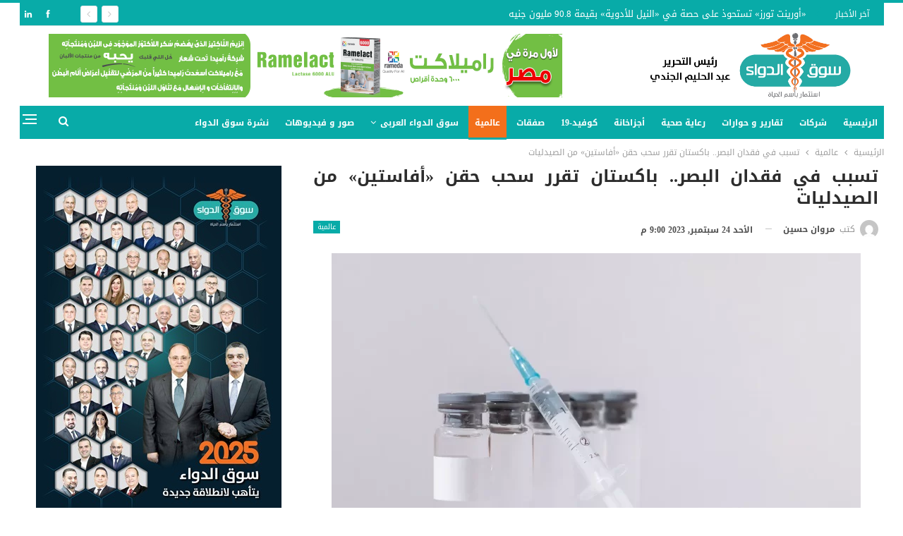

--- FILE ---
content_type: text/html; charset=UTF-8
request_url: https://souqaldawaa.com/%D8%AA%D8%B3%D8%A8%D8%A8-%D9%81%D9%8A-%D9%81%D9%82%D8%AF%D8%A7%D9%86-%D8%A7%D9%84%D8%A8%D8%B5%D8%B1-%D8%A8%D8%A7%D9%83%D8%B3%D8%AA%D8%A7%D9%86-%D8%AA%D9%82%D8%B1%D8%B1-%D8%B3%D8%AD%D8%A8-%D8%AD/
body_size: 125096
content:
	<!DOCTYPE html>
		<!--[if IE 8]>
	<html class="ie ie8" dir="rtl" lang="ar"> <![endif]-->
	<!--[if IE 9]>
	<html class="ie ie9" dir="rtl" lang="ar"> <![endif]-->
	<!--[if gt IE 9]><!-->
<html dir="rtl" lang="ar"> <!--<![endif]-->
	<head>
				<meta charset="UTF-8">
		<meta http-equiv="X-UA-Compatible" content="IE=edge">
		<meta name="viewport" content="width=device-width, initial-scale=1.0">
		<link rel="pingback" href="https://souqaldawaa.com/xmlrpc.php"/>

		<meta name='robots' content='index, follow, max-image-preview:large, max-snippet:-1, max-video-preview:-1' />

	<!-- This site is optimized with the Yoast SEO plugin v25.2 - https://yoast.com/wordpress/plugins/seo/ -->
	<title>تسبب في فقدان البصر.. باكستان تقرر سحب حقن «أفاستين» من الصيدليات</title>
	<meta name="description" content="قال وزير الصحة الباكستاني نديم جان إنه تم سحب دواء يؤخذ عن طريق الحقن من الأسواق بعدما كان سببا في عدوى شديدة بالعين وفقد البصر لدى" />
	<link rel="canonical" href="https://souqaldawaa.com/تسبب-في-فقدان-البصر-باكستان-تقرر-سحب-ح/" />
	<meta property="og:locale" content="ar_AR" />
	<meta property="og:type" content="article" />
	<meta property="og:title" content="تسبب في فقدان البصر.. باكستان تقرر سحب حقن «أفاستين» من الصيدليات" />
	<meta property="og:description" content="قال وزير الصحة الباكستاني نديم جان إنه تم سحب دواء يؤخذ عن طريق الحقن من الأسواق بعدما كان سببا في عدوى شديدة بالعين وفقد البصر لدى" />
	<meta property="og:url" content="https://souqaldawaa.com/تسبب-في-فقدان-البصر-باكستان-تقرر-سحب-ح/" />
	<meta property="og:site_name" content="سوق الدواء" />
	<meta property="article:published_time" content="2023-09-24T18:00:22+00:00" />
	<meta property="og:image" content="https://souqaldawaa.com/wp-content/uploads/2023/09/ثقثقث.webp" />
	<meta property="og:image:width" content="1000" />
	<meta property="og:image:height" content="563" />
	<meta property="og:image:type" content="image/webp" />
	<meta name="author" content="مروان حسين" />
	<meta name="twitter:card" content="summary_large_image" />
	<meta name="twitter:label1" content="كُتب بواسطة" />
	<meta name="twitter:data1" content="مروان حسين" />
	<meta name="twitter:label2" content="وقت القراءة المُقدّر" />
	<meta name="twitter:data2" content="دقيقة واحدة" />
	<script type="application/ld+json" class="yoast-schema-graph">{"@context":"https://schema.org","@graph":[{"@type":"WebPage","@id":"https://souqaldawaa.com/%d8%aa%d8%b3%d8%a8%d8%a8-%d9%81%d9%8a-%d9%81%d9%82%d8%af%d8%a7%d9%86-%d8%a7%d9%84%d8%a8%d8%b5%d8%b1-%d8%a8%d8%a7%d9%83%d8%b3%d8%aa%d8%a7%d9%86-%d8%aa%d9%82%d8%b1%d8%b1-%d8%b3%d8%ad%d8%a8-%d8%ad/","url":"https://souqaldawaa.com/%d8%aa%d8%b3%d8%a8%d8%a8-%d9%81%d9%8a-%d9%81%d9%82%d8%af%d8%a7%d9%86-%d8%a7%d9%84%d8%a8%d8%b5%d8%b1-%d8%a8%d8%a7%d9%83%d8%b3%d8%aa%d8%a7%d9%86-%d8%aa%d9%82%d8%b1%d8%b1-%d8%b3%d8%ad%d8%a8-%d8%ad/","name":"تسبب في فقدان البصر.. باكستان تقرر سحب حقن «أفاستين» من الصيدليات","isPartOf":{"@id":"https://souqaldawaa.com/#website"},"primaryImageOfPage":{"@id":"https://souqaldawaa.com/%d8%aa%d8%b3%d8%a8%d8%a8-%d9%81%d9%8a-%d9%81%d9%82%d8%af%d8%a7%d9%86-%d8%a7%d9%84%d8%a8%d8%b5%d8%b1-%d8%a8%d8%a7%d9%83%d8%b3%d8%aa%d8%a7%d9%86-%d8%aa%d9%82%d8%b1%d8%b1-%d8%b3%d8%ad%d8%a8-%d8%ad/#primaryimage"},"image":{"@id":"https://souqaldawaa.com/%d8%aa%d8%b3%d8%a8%d8%a8-%d9%81%d9%8a-%d9%81%d9%82%d8%af%d8%a7%d9%86-%d8%a7%d9%84%d8%a8%d8%b5%d8%b1-%d8%a8%d8%a7%d9%83%d8%b3%d8%aa%d8%a7%d9%86-%d8%aa%d9%82%d8%b1%d8%b1-%d8%b3%d8%ad%d8%a8-%d8%ad/#primaryimage"},"thumbnailUrl":"https://souqaldawaa.com/wp-content/uploads/2023/09/ثقثقث.webp","datePublished":"2023-09-24T18:00:22+00:00","author":{"@id":"https://souqaldawaa.com/#/schema/person/c5cd69aef7aa73f60cd3ffcef8e0026e"},"description":"قال وزير الصحة الباكستاني نديم جان إنه تم سحب دواء يؤخذ عن طريق الحقن من الأسواق بعدما كان سببا في عدوى شديدة بالعين وفقد البصر لدى","breadcrumb":{"@id":"https://souqaldawaa.com/%d8%aa%d8%b3%d8%a8%d8%a8-%d9%81%d9%8a-%d9%81%d9%82%d8%af%d8%a7%d9%86-%d8%a7%d9%84%d8%a8%d8%b5%d8%b1-%d8%a8%d8%a7%d9%83%d8%b3%d8%aa%d8%a7%d9%86-%d8%aa%d9%82%d8%b1%d8%b1-%d8%b3%d8%ad%d8%a8-%d8%ad/#breadcrumb"},"inLanguage":"ar","potentialAction":[{"@type":"ReadAction","target":["https://souqaldawaa.com/%d8%aa%d8%b3%d8%a8%d8%a8-%d9%81%d9%8a-%d9%81%d9%82%d8%af%d8%a7%d9%86-%d8%a7%d9%84%d8%a8%d8%b5%d8%b1-%d8%a8%d8%a7%d9%83%d8%b3%d8%aa%d8%a7%d9%86-%d8%aa%d9%82%d8%b1%d8%b1-%d8%b3%d8%ad%d8%a8-%d8%ad/"]}]},{"@type":"ImageObject","inLanguage":"ar","@id":"https://souqaldawaa.com/%d8%aa%d8%b3%d8%a8%d8%a8-%d9%81%d9%8a-%d9%81%d9%82%d8%af%d8%a7%d9%86-%d8%a7%d9%84%d8%a8%d8%b5%d8%b1-%d8%a8%d8%a7%d9%83%d8%b3%d8%aa%d8%a7%d9%86-%d8%aa%d9%82%d8%b1%d8%b1-%d8%b3%d8%ad%d8%a8-%d8%ad/#primaryimage","url":"https://souqaldawaa.com/wp-content/uploads/2023/09/ثقثقث.webp","contentUrl":"https://souqaldawaa.com/wp-content/uploads/2023/09/ثقثقث.webp","width":1000,"height":563},{"@type":"BreadcrumbList","@id":"https://souqaldawaa.com/%d8%aa%d8%b3%d8%a8%d8%a8-%d9%81%d9%8a-%d9%81%d9%82%d8%af%d8%a7%d9%86-%d8%a7%d9%84%d8%a8%d8%b5%d8%b1-%d8%a8%d8%a7%d9%83%d8%b3%d8%aa%d8%a7%d9%86-%d8%aa%d9%82%d8%b1%d8%b1-%d8%b3%d8%ad%d8%a8-%d8%ad/#breadcrumb","itemListElement":[{"@type":"ListItem","position":1,"name":"Home","item":"https://souqaldawaa.com/"},{"@type":"ListItem","position":2,"name":"Blog","item":"https://souqaldawaa.com/blog/"},{"@type":"ListItem","position":3,"name":"تسبب في فقدان البصر.. باكستان تقرر سحب حقن «أفاستين» من الصيدليات"}]},{"@type":"WebSite","@id":"https://souqaldawaa.com/#website","url":"https://souqaldawaa.com/","name":"سوق الدواء","description":"كل ما تريد معرفته عن الدواء","potentialAction":[{"@type":"SearchAction","target":{"@type":"EntryPoint","urlTemplate":"https://souqaldawaa.com/?s={search_term_string}"},"query-input":{"@type":"PropertyValueSpecification","valueRequired":true,"valueName":"search_term_string"}}],"inLanguage":"ar"},{"@type":"Person","@id":"https://souqaldawaa.com/#/schema/person/c5cd69aef7aa73f60cd3ffcef8e0026e","name":"مروان حسين","image":{"@type":"ImageObject","inLanguage":"ar","@id":"https://souqaldawaa.com/#/schema/person/image/","url":"https://secure.gravatar.com/avatar/e432ee7f3ba3ec7c81b0d767c671e051?s=96&d=mm&r=g","contentUrl":"https://secure.gravatar.com/avatar/e432ee7f3ba3ec7c81b0d767c671e051?s=96&d=mm&r=g","caption":"مروان حسين"},"url":"https://souqaldawaa.com/author/marwan-hussein/"}]}</script>
	<!-- / Yoast SEO plugin. -->


<link rel='dns-prefetch' href='//stats.wp.com' />
<link rel='dns-prefetch' href='//fonts.googleapis.com' />
<link rel='dns-prefetch' href='//v0.wordpress.com' />
<link rel="alternate" type="application/rss+xml" title="سوق الدواء &laquo; الخلاصة" href="https://souqaldawaa.com/feed/" />
<link rel="alternate" type="application/rss+xml" title="سوق الدواء &laquo; خلاصة التعليقات" href="https://souqaldawaa.com/comments/feed/" />
<link rel="alternate" type="application/rss+xml" title="سوق الدواء &laquo; تسبب في فقدان البصر.. باكستان تقرر سحب حقن «أفاستين» من الصيدليات خلاصة التعليقات" href="https://souqaldawaa.com/%d8%aa%d8%b3%d8%a8%d8%a8-%d9%81%d9%8a-%d9%81%d9%82%d8%af%d8%a7%d9%86-%d8%a7%d9%84%d8%a8%d8%b5%d8%b1-%d8%a8%d8%a7%d9%83%d8%b3%d8%aa%d8%a7%d9%86-%d8%aa%d9%82%d8%b1%d8%b1-%d8%b3%d8%ad%d8%a8-%d8%ad/feed/" />
<script type="text/javascript">
/* <![CDATA[ */
window._wpemojiSettings = {"baseUrl":"https:\/\/s.w.org\/images\/core\/emoji\/15.0.3\/72x72\/","ext":".png","svgUrl":"https:\/\/s.w.org\/images\/core\/emoji\/15.0.3\/svg\/","svgExt":".svg","source":{"concatemoji":"https:\/\/souqaldawaa.com\/wp-includes\/js\/wp-emoji-release.min.js?ver=6.6.4"}};
/*! This file is auto-generated */
!function(i,n){var o,s,e;function c(e){try{var t={supportTests:e,timestamp:(new Date).valueOf()};sessionStorage.setItem(o,JSON.stringify(t))}catch(e){}}function p(e,t,n){e.clearRect(0,0,e.canvas.width,e.canvas.height),e.fillText(t,0,0);var t=new Uint32Array(e.getImageData(0,0,e.canvas.width,e.canvas.height).data),r=(e.clearRect(0,0,e.canvas.width,e.canvas.height),e.fillText(n,0,0),new Uint32Array(e.getImageData(0,0,e.canvas.width,e.canvas.height).data));return t.every(function(e,t){return e===r[t]})}function u(e,t,n){switch(t){case"flag":return n(e,"\ud83c\udff3\ufe0f\u200d\u26a7\ufe0f","\ud83c\udff3\ufe0f\u200b\u26a7\ufe0f")?!1:!n(e,"\ud83c\uddfa\ud83c\uddf3","\ud83c\uddfa\u200b\ud83c\uddf3")&&!n(e,"\ud83c\udff4\udb40\udc67\udb40\udc62\udb40\udc65\udb40\udc6e\udb40\udc67\udb40\udc7f","\ud83c\udff4\u200b\udb40\udc67\u200b\udb40\udc62\u200b\udb40\udc65\u200b\udb40\udc6e\u200b\udb40\udc67\u200b\udb40\udc7f");case"emoji":return!n(e,"\ud83d\udc26\u200d\u2b1b","\ud83d\udc26\u200b\u2b1b")}return!1}function f(e,t,n){var r="undefined"!=typeof WorkerGlobalScope&&self instanceof WorkerGlobalScope?new OffscreenCanvas(300,150):i.createElement("canvas"),a=r.getContext("2d",{willReadFrequently:!0}),o=(a.textBaseline="top",a.font="600 32px Arial",{});return e.forEach(function(e){o[e]=t(a,e,n)}),o}function t(e){var t=i.createElement("script");t.src=e,t.defer=!0,i.head.appendChild(t)}"undefined"!=typeof Promise&&(o="wpEmojiSettingsSupports",s=["flag","emoji"],n.supports={everything:!0,everythingExceptFlag:!0},e=new Promise(function(e){i.addEventListener("DOMContentLoaded",e,{once:!0})}),new Promise(function(t){var n=function(){try{var e=JSON.parse(sessionStorage.getItem(o));if("object"==typeof e&&"number"==typeof e.timestamp&&(new Date).valueOf()<e.timestamp+604800&&"object"==typeof e.supportTests)return e.supportTests}catch(e){}return null}();if(!n){if("undefined"!=typeof Worker&&"undefined"!=typeof OffscreenCanvas&&"undefined"!=typeof URL&&URL.createObjectURL&&"undefined"!=typeof Blob)try{var e="postMessage("+f.toString()+"("+[JSON.stringify(s),u.toString(),p.toString()].join(",")+"));",r=new Blob([e],{type:"text/javascript"}),a=new Worker(URL.createObjectURL(r),{name:"wpTestEmojiSupports"});return void(a.onmessage=function(e){c(n=e.data),a.terminate(),t(n)})}catch(e){}c(n=f(s,u,p))}t(n)}).then(function(e){for(var t in e)n.supports[t]=e[t],n.supports.everything=n.supports.everything&&n.supports[t],"flag"!==t&&(n.supports.everythingExceptFlag=n.supports.everythingExceptFlag&&n.supports[t]);n.supports.everythingExceptFlag=n.supports.everythingExceptFlag&&!n.supports.flag,n.DOMReady=!1,n.readyCallback=function(){n.DOMReady=!0}}).then(function(){return e}).then(function(){var e;n.supports.everything||(n.readyCallback(),(e=n.source||{}).concatemoji?t(e.concatemoji):e.wpemoji&&e.twemoji&&(t(e.twemoji),t(e.wpemoji)))}))}((window,document),window._wpemojiSettings);
/* ]]> */
</script>
<style id='wp-emoji-styles-inline-css' type='text/css'>

	img.wp-smiley, img.emoji {
		display: inline !important;
		border: none !important;
		box-shadow: none !important;
		height: 1em !important;
		width: 1em !important;
		margin: 0 0.07em !important;
		vertical-align: -0.1em !important;
		background: none !important;
		padding: 0 !important;
	}
</style>
<link rel='stylesheet' id='wp-block-library-rtl-css' href='https://souqaldawaa.com/wp-includes/css/dist/block-library/style-rtl.min.css?ver=6.6.4' type='text/css' media='all' />
<link rel='stylesheet' id='mediaelement-css' href='https://souqaldawaa.com/wp-includes/js/mediaelement/mediaelementplayer-legacy.min.css?ver=4.2.17' type='text/css' media='all' />
<link rel='stylesheet' id='wp-mediaelement-css' href='https://souqaldawaa.com/wp-includes/js/mediaelement/wp-mediaelement.min.css?ver=6.6.4' type='text/css' media='all' />
<style id='jetpack-sharing-buttons-style-inline-css' type='text/css'>
.jetpack-sharing-buttons__services-list{display:flex;flex-direction:row;flex-wrap:wrap;gap:0;list-style-type:none;margin:5px;padding:0}.jetpack-sharing-buttons__services-list.has-small-icon-size{font-size:12px}.jetpack-sharing-buttons__services-list.has-normal-icon-size{font-size:16px}.jetpack-sharing-buttons__services-list.has-large-icon-size{font-size:24px}.jetpack-sharing-buttons__services-list.has-huge-icon-size{font-size:36px}@media print{.jetpack-sharing-buttons__services-list{display:none!important}}.editor-styles-wrapper .wp-block-jetpack-sharing-buttons{gap:0;padding-inline-start:0}ul.jetpack-sharing-buttons__services-list.has-background{padding:1.25em 2.375em}
</style>
<style id='classic-theme-styles-inline-css' type='text/css'>
/*! This file is auto-generated */
.wp-block-button__link{color:#fff;background-color:#32373c;border-radius:9999px;box-shadow:none;text-decoration:none;padding:calc(.667em + 2px) calc(1.333em + 2px);font-size:1.125em}.wp-block-file__button{background:#32373c;color:#fff;text-decoration:none}
</style>
<style id='global-styles-inline-css' type='text/css'>
:root{--wp--preset--aspect-ratio--square: 1;--wp--preset--aspect-ratio--4-3: 4/3;--wp--preset--aspect-ratio--3-4: 3/4;--wp--preset--aspect-ratio--3-2: 3/2;--wp--preset--aspect-ratio--2-3: 2/3;--wp--preset--aspect-ratio--16-9: 16/9;--wp--preset--aspect-ratio--9-16: 9/16;--wp--preset--color--black: #000000;--wp--preset--color--cyan-bluish-gray: #abb8c3;--wp--preset--color--white: #ffffff;--wp--preset--color--pale-pink: #f78da7;--wp--preset--color--vivid-red: #cf2e2e;--wp--preset--color--luminous-vivid-orange: #ff6900;--wp--preset--color--luminous-vivid-amber: #fcb900;--wp--preset--color--light-green-cyan: #7bdcb5;--wp--preset--color--vivid-green-cyan: #00d084;--wp--preset--color--pale-cyan-blue: #8ed1fc;--wp--preset--color--vivid-cyan-blue: #0693e3;--wp--preset--color--vivid-purple: #9b51e0;--wp--preset--gradient--vivid-cyan-blue-to-vivid-purple: linear-gradient(135deg,rgba(6,147,227,1) 0%,rgb(155,81,224) 100%);--wp--preset--gradient--light-green-cyan-to-vivid-green-cyan: linear-gradient(135deg,rgb(122,220,180) 0%,rgb(0,208,130) 100%);--wp--preset--gradient--luminous-vivid-amber-to-luminous-vivid-orange: linear-gradient(135deg,rgba(252,185,0,1) 0%,rgba(255,105,0,1) 100%);--wp--preset--gradient--luminous-vivid-orange-to-vivid-red: linear-gradient(135deg,rgba(255,105,0,1) 0%,rgb(207,46,46) 100%);--wp--preset--gradient--very-light-gray-to-cyan-bluish-gray: linear-gradient(135deg,rgb(238,238,238) 0%,rgb(169,184,195) 100%);--wp--preset--gradient--cool-to-warm-spectrum: linear-gradient(135deg,rgb(74,234,220) 0%,rgb(151,120,209) 20%,rgb(207,42,186) 40%,rgb(238,44,130) 60%,rgb(251,105,98) 80%,rgb(254,248,76) 100%);--wp--preset--gradient--blush-light-purple: linear-gradient(135deg,rgb(255,206,236) 0%,rgb(152,150,240) 100%);--wp--preset--gradient--blush-bordeaux: linear-gradient(135deg,rgb(254,205,165) 0%,rgb(254,45,45) 50%,rgb(107,0,62) 100%);--wp--preset--gradient--luminous-dusk: linear-gradient(135deg,rgb(255,203,112) 0%,rgb(199,81,192) 50%,rgb(65,88,208) 100%);--wp--preset--gradient--pale-ocean: linear-gradient(135deg,rgb(255,245,203) 0%,rgb(182,227,212) 50%,rgb(51,167,181) 100%);--wp--preset--gradient--electric-grass: linear-gradient(135deg,rgb(202,248,128) 0%,rgb(113,206,126) 100%);--wp--preset--gradient--midnight: linear-gradient(135deg,rgb(2,3,129) 0%,rgb(40,116,252) 100%);--wp--preset--font-size--small: 13px;--wp--preset--font-size--medium: 20px;--wp--preset--font-size--large: 36px;--wp--preset--font-size--x-large: 42px;--wp--preset--spacing--20: 0.44rem;--wp--preset--spacing--30: 0.67rem;--wp--preset--spacing--40: 1rem;--wp--preset--spacing--50: 1.5rem;--wp--preset--spacing--60: 2.25rem;--wp--preset--spacing--70: 3.38rem;--wp--preset--spacing--80: 5.06rem;--wp--preset--shadow--natural: 6px 6px 9px rgba(0, 0, 0, 0.2);--wp--preset--shadow--deep: 12px 12px 50px rgba(0, 0, 0, 0.4);--wp--preset--shadow--sharp: 6px 6px 0px rgba(0, 0, 0, 0.2);--wp--preset--shadow--outlined: 6px 6px 0px -3px rgba(255, 255, 255, 1), 6px 6px rgba(0, 0, 0, 1);--wp--preset--shadow--crisp: 6px 6px 0px rgba(0, 0, 0, 1);}:where(.is-layout-flex){gap: 0.5em;}:where(.is-layout-grid){gap: 0.5em;}body .is-layout-flex{display: flex;}.is-layout-flex{flex-wrap: wrap;align-items: center;}.is-layout-flex > :is(*, div){margin: 0;}body .is-layout-grid{display: grid;}.is-layout-grid > :is(*, div){margin: 0;}:where(.wp-block-columns.is-layout-flex){gap: 2em;}:where(.wp-block-columns.is-layout-grid){gap: 2em;}:where(.wp-block-post-template.is-layout-flex){gap: 1.25em;}:where(.wp-block-post-template.is-layout-grid){gap: 1.25em;}.has-black-color{color: var(--wp--preset--color--black) !important;}.has-cyan-bluish-gray-color{color: var(--wp--preset--color--cyan-bluish-gray) !important;}.has-white-color{color: var(--wp--preset--color--white) !important;}.has-pale-pink-color{color: var(--wp--preset--color--pale-pink) !important;}.has-vivid-red-color{color: var(--wp--preset--color--vivid-red) !important;}.has-luminous-vivid-orange-color{color: var(--wp--preset--color--luminous-vivid-orange) !important;}.has-luminous-vivid-amber-color{color: var(--wp--preset--color--luminous-vivid-amber) !important;}.has-light-green-cyan-color{color: var(--wp--preset--color--light-green-cyan) !important;}.has-vivid-green-cyan-color{color: var(--wp--preset--color--vivid-green-cyan) !important;}.has-pale-cyan-blue-color{color: var(--wp--preset--color--pale-cyan-blue) !important;}.has-vivid-cyan-blue-color{color: var(--wp--preset--color--vivid-cyan-blue) !important;}.has-vivid-purple-color{color: var(--wp--preset--color--vivid-purple) !important;}.has-black-background-color{background-color: var(--wp--preset--color--black) !important;}.has-cyan-bluish-gray-background-color{background-color: var(--wp--preset--color--cyan-bluish-gray) !important;}.has-white-background-color{background-color: var(--wp--preset--color--white) !important;}.has-pale-pink-background-color{background-color: var(--wp--preset--color--pale-pink) !important;}.has-vivid-red-background-color{background-color: var(--wp--preset--color--vivid-red) !important;}.has-luminous-vivid-orange-background-color{background-color: var(--wp--preset--color--luminous-vivid-orange) !important;}.has-luminous-vivid-amber-background-color{background-color: var(--wp--preset--color--luminous-vivid-amber) !important;}.has-light-green-cyan-background-color{background-color: var(--wp--preset--color--light-green-cyan) !important;}.has-vivid-green-cyan-background-color{background-color: var(--wp--preset--color--vivid-green-cyan) !important;}.has-pale-cyan-blue-background-color{background-color: var(--wp--preset--color--pale-cyan-blue) !important;}.has-vivid-cyan-blue-background-color{background-color: var(--wp--preset--color--vivid-cyan-blue) !important;}.has-vivid-purple-background-color{background-color: var(--wp--preset--color--vivid-purple) !important;}.has-black-border-color{border-color: var(--wp--preset--color--black) !important;}.has-cyan-bluish-gray-border-color{border-color: var(--wp--preset--color--cyan-bluish-gray) !important;}.has-white-border-color{border-color: var(--wp--preset--color--white) !important;}.has-pale-pink-border-color{border-color: var(--wp--preset--color--pale-pink) !important;}.has-vivid-red-border-color{border-color: var(--wp--preset--color--vivid-red) !important;}.has-luminous-vivid-orange-border-color{border-color: var(--wp--preset--color--luminous-vivid-orange) !important;}.has-luminous-vivid-amber-border-color{border-color: var(--wp--preset--color--luminous-vivid-amber) !important;}.has-light-green-cyan-border-color{border-color: var(--wp--preset--color--light-green-cyan) !important;}.has-vivid-green-cyan-border-color{border-color: var(--wp--preset--color--vivid-green-cyan) !important;}.has-pale-cyan-blue-border-color{border-color: var(--wp--preset--color--pale-cyan-blue) !important;}.has-vivid-cyan-blue-border-color{border-color: var(--wp--preset--color--vivid-cyan-blue) !important;}.has-vivid-purple-border-color{border-color: var(--wp--preset--color--vivid-purple) !important;}.has-vivid-cyan-blue-to-vivid-purple-gradient-background{background: var(--wp--preset--gradient--vivid-cyan-blue-to-vivid-purple) !important;}.has-light-green-cyan-to-vivid-green-cyan-gradient-background{background: var(--wp--preset--gradient--light-green-cyan-to-vivid-green-cyan) !important;}.has-luminous-vivid-amber-to-luminous-vivid-orange-gradient-background{background: var(--wp--preset--gradient--luminous-vivid-amber-to-luminous-vivid-orange) !important;}.has-luminous-vivid-orange-to-vivid-red-gradient-background{background: var(--wp--preset--gradient--luminous-vivid-orange-to-vivid-red) !important;}.has-very-light-gray-to-cyan-bluish-gray-gradient-background{background: var(--wp--preset--gradient--very-light-gray-to-cyan-bluish-gray) !important;}.has-cool-to-warm-spectrum-gradient-background{background: var(--wp--preset--gradient--cool-to-warm-spectrum) !important;}.has-blush-light-purple-gradient-background{background: var(--wp--preset--gradient--blush-light-purple) !important;}.has-blush-bordeaux-gradient-background{background: var(--wp--preset--gradient--blush-bordeaux) !important;}.has-luminous-dusk-gradient-background{background: var(--wp--preset--gradient--luminous-dusk) !important;}.has-pale-ocean-gradient-background{background: var(--wp--preset--gradient--pale-ocean) !important;}.has-electric-grass-gradient-background{background: var(--wp--preset--gradient--electric-grass) !important;}.has-midnight-gradient-background{background: var(--wp--preset--gradient--midnight) !important;}.has-small-font-size{font-size: var(--wp--preset--font-size--small) !important;}.has-medium-font-size{font-size: var(--wp--preset--font-size--medium) !important;}.has-large-font-size{font-size: var(--wp--preset--font-size--large) !important;}.has-x-large-font-size{font-size: var(--wp--preset--font-size--x-large) !important;}
:where(.wp-block-post-template.is-layout-flex){gap: 1.25em;}:where(.wp-block-post-template.is-layout-grid){gap: 1.25em;}
:where(.wp-block-columns.is-layout-flex){gap: 2em;}:where(.wp-block-columns.is-layout-grid){gap: 2em;}
:root :where(.wp-block-pullquote){font-size: 1.5em;line-height: 1.6;}
</style>
<style id='akismet-widget-style-inline-css' type='text/css'>

			.a-stats {
				--akismet-color-mid-green: #357b49;
				--akismet-color-white: #fff;
				--akismet-color-light-grey: #f6f7f7;

				max-width: 350px;
				width: auto;
			}

			.a-stats * {
				all: unset;
				box-sizing: border-box;
			}

			.a-stats strong {
				font-weight: 600;
			}

			.a-stats a.a-stats__link,
			.a-stats a.a-stats__link:visited,
			.a-stats a.a-stats__link:active {
				background: var(--akismet-color-mid-green);
				border: none;
				box-shadow: none;
				border-radius: 8px;
				color: var(--akismet-color-white);
				cursor: pointer;
				display: block;
				font-family: -apple-system, BlinkMacSystemFont, 'Segoe UI', 'Roboto', 'Oxygen-Sans', 'Ubuntu', 'Cantarell', 'Helvetica Neue', sans-serif;
				font-weight: 500;
				padding: 12px;
				text-align: center;
				text-decoration: none;
				transition: all 0.2s ease;
			}

			/* Extra specificity to deal with TwentyTwentyOne focus style */
			.widget .a-stats a.a-stats__link:focus {
				background: var(--akismet-color-mid-green);
				color: var(--akismet-color-white);
				text-decoration: none;
			}

			.a-stats a.a-stats__link:hover {
				filter: brightness(110%);
				box-shadow: 0 4px 12px rgba(0, 0, 0, 0.06), 0 0 2px rgba(0, 0, 0, 0.16);
			}

			.a-stats .count {
				color: var(--akismet-color-white);
				display: block;
				font-size: 1.5em;
				line-height: 1.4;
				padding: 0 13px;
				white-space: nowrap;
			}
		
</style>
<link rel='stylesheet' id='ms-main-css' href='https://souqaldawaa.com/wp-content/plugins/masterslider/public/assets/css/masterslider.main.css?ver=3.5.5' type='text/css' media='all' />
<link rel='stylesheet' id='ms-custom-css' href='https://souqaldawaa.com/wp-content/uploads/masterslider/custom.css?ver=1.2' type='text/css' media='all' />
<link rel='stylesheet' id='better-framework-main-fonts-css' href='https://fonts.googleapis.com/css?family=Open+Sans:400&#038;display=swap' type='text/css' media='all' />
<link rel='stylesheet' id='better-framework-font-1-css' href='//fonts.googleapis.com/earlyaccess/droidarabickufi.css' type='text/css' media='all' />
<link rel='stylesheet' id='better-framework-font-2-css' href='//fonts.googleapis.com/earlyaccess/notokufiarabic.css' type='text/css' media='all' />
<link rel='stylesheet' id='better-framework-font-3-css' href='//fonts.googleapis.com/earlyaccess/notonaskharabicui.css' type='text/css' media='all' />
<script type="text/javascript" src="https://souqaldawaa.com/wp-includes/js/jquery/jquery.min.js?ver=3.7.1" id="jquery-core-js"></script>
<script type="text/javascript" src="https://souqaldawaa.com/wp-includes/js/jquery/jquery-migrate.min.js?ver=3.4.1" id="jquery-migrate-js"></script>
<script type="text/javascript" id="3d-flip-book-client-locale-loader-js-extra">
/* <![CDATA[ */
var FB3D_CLIENT_LOCALE = {"ajaxurl":"https:\/\/souqaldawaa.com\/wp-admin\/admin-ajax.php","dictionary":{"Table of contents":"Table of contents","Close":"Close","Bookmarks":"Bookmarks","Thumbnails":"Thumbnails","Search":"Search","Share":"Share","Facebook":"Facebook","Twitter":"Twitter","Email":"Email","Play":"Play","Previous page":"Previous page","Next page":"Next page","Zoom in":"Zoom in","Zoom out":"Zoom out","Fit view":"Fit view","Auto play":"Auto play","Full screen":"Full screen","More":"More","Smart pan":"Smart pan","Single page":"Single page","Sounds":"Sounds","Stats":"Stats","Print":"Print","Download":"Download","Goto first page":"Goto first page","Goto last page":"Goto last page"},"images":"https:\/\/souqaldawaa.com\/wp-content\/plugins\/unreal-flipbook-addon-for-visual-composer\/assets\/images\/","jsData":{"urls":[],"posts":{"ids_mis":[],"ids":[]},"pages":[],"firstPages":[],"bookCtrlProps":[],"bookTemplates":[]},"key":"3d-flip-book","pdfJS":{"pdfJsLib":"https:\/\/souqaldawaa.com\/wp-content\/plugins\/unreal-flipbook-addon-for-visual-composer\/assets\/js\/pdf.min.js?ver=4.3.136","pdfJsWorker":"https:\/\/souqaldawaa.com\/wp-content\/plugins\/unreal-flipbook-addon-for-visual-composer\/assets\/js\/pdf.worker.js?ver=4.3.136","stablePdfJsLib":"https:\/\/souqaldawaa.com\/wp-content\/plugins\/unreal-flipbook-addon-for-visual-composer\/assets\/js\/stable\/pdf.min.js?ver=2.5.207","stablePdfJsWorker":"https:\/\/souqaldawaa.com\/wp-content\/plugins\/unreal-flipbook-addon-for-visual-composer\/assets\/js\/stable\/pdf.worker.js?ver=2.5.207","pdfJsCMapUrl":"https:\/\/souqaldawaa.com\/wp-content\/plugins\/unreal-flipbook-addon-for-visual-composer\/assets\/cmaps\/"},"cacheurl":"https:\/\/souqaldawaa.com\/wp-content\/uploads\/3d-flip-book\/cache\/","pluginsurl":"https:\/\/souqaldawaa.com\/wp-content\/plugins\/","pluginurl":"https:\/\/souqaldawaa.com\/wp-content\/plugins\/unreal-flipbook-addon-for-visual-composer\/","thumbnailSize":{"width":"150","height":"150"},"version":"1.16.15"};
/* ]]> */
</script>
<script type="text/javascript" src="https://souqaldawaa.com/wp-content/plugins/unreal-flipbook-addon-for-visual-composer/assets/js/client-locale-loader.js?ver=1.16.15" id="3d-flip-book-client-locale-loader-js" async="async" data-wp-strategy="async"></script>
<!--[if lt IE 9]>
<script type="text/javascript" src="https://souqaldawaa.com/wp-content/themes/publisher/includes/libs/better-framework/assets/js/html5shiv.min.js?ver=3.15.0" id="bf-html5shiv-js"></script>
<![endif]-->
<!--[if lt IE 9]>
<script type="text/javascript" src="https://souqaldawaa.com/wp-content/themes/publisher/includes/libs/better-framework/assets/js/respond.min.js?ver=3.15.0" id="bf-respond-js"></script>
<![endif]-->
<link rel="https://api.w.org/" href="https://souqaldawaa.com/wp-json/" /><link rel="alternate" title="JSON" type="application/json" href="https://souqaldawaa.com/wp-json/wp/v2/posts/110485" /><link rel="EditURI" type="application/rsd+xml" title="RSD" href="https://souqaldawaa.com/xmlrpc.php?rsd" />
<meta name="generator" content="WordPress 6.6.4" />
<link rel='shortlink' href='https://wp.me/p9PtXw-sK1' />
<link rel="alternate" title="oEmbed (JSON)" type="application/json+oembed" href="https://souqaldawaa.com/wp-json/oembed/1.0/embed?url=https%3A%2F%2Fsouqaldawaa.com%2F%25d8%25aa%25d8%25b3%25d8%25a8%25d8%25a8-%25d9%2581%25d9%258a-%25d9%2581%25d9%2582%25d8%25af%25d8%25a7%25d9%2586-%25d8%25a7%25d9%2584%25d8%25a8%25d8%25b5%25d8%25b1-%25d8%25a8%25d8%25a7%25d9%2583%25d8%25b3%25d8%25aa%25d8%25a7%25d9%2586-%25d8%25aa%25d9%2582%25d8%25b1%25d8%25b1-%25d8%25b3%25d8%25ad%25d8%25a8-%25d8%25ad%2F" />
<link rel="alternate" title="oEmbed (XML)" type="text/xml+oembed" href="https://souqaldawaa.com/wp-json/oembed/1.0/embed?url=https%3A%2F%2Fsouqaldawaa.com%2F%25d8%25aa%25d8%25b3%25d8%25a8%25d8%25a8-%25d9%2581%25d9%258a-%25d9%2581%25d9%2582%25d8%25af%25d8%25a7%25d9%2586-%25d8%25a7%25d9%2584%25d8%25a8%25d8%25b5%25d8%25b1-%25d8%25a8%25d8%25a7%25d9%2583%25d8%25b3%25d8%25aa%25d8%25a7%25d9%2586-%25d8%25aa%25d9%2582%25d8%25b1%25d8%25b1-%25d8%25b3%25d8%25ad%25d8%25a8-%25d8%25ad%2F&#038;format=xml" />

<!-- This site is using AdRotate v5.6.4 Professional to display their advertisements - https://ajdg.solutions/ -->
<!-- AdRotate CSS -->
<style type="text/css" media="screen">
	.g { margin:0px; padding:0px; overflow:hidden; line-height:1; zoom:1; }
	.g img { height:auto; }
	.g-col { position:relative; float:left; }
	.g-col:first-child { margin-left: 0; }
	.g-col:last-child { margin-right: 0; }
	.g-1 { margin:0px 0px 0px 0px; width:100%; max-width:728px; height:100%; max-height:121px; }
	.g-2 {  width:100%; max-width:1200px;  height:100%; max-height:200px; margin: 0 auto; }
	.g-3 { margin:0px 0px 0px 0px; width:100%; max-width:1200px; height:100%; max-height:150px; }
	.g-5 {  width:100%; max-width:1200px;  height:100%; max-height:150px; margin: 0 auto; }
	.g-6 { margin:0px 0px 0px 0px; width:100%; max-width:1200px; height:100%; max-height:150px; }
	@media only screen and (max-width: 480px) {
		.g-col, .g-dyn, .g-single { width:100%; margin-left:0; margin-right:0; }
	}
</style>
<!-- /AdRotate CSS -->

<script>var ms_grabbing_curosr='https://souqaldawaa.com/wp-content/plugins/masterslider/public/assets/css/common/grabbing.cur',ms_grab_curosr='https://souqaldawaa.com/wp-content/plugins/masterslider/public/assets/css/common/grab.cur';</script>
<meta name="generator" content="MasterSlider 3.5.5 - Responsive Touch Image Slider" />
	<style>img#wpstats{display:none}</style>
		<script data-ad-client="ca-pub-2519899877587379" async src="https://pagead2.googlesyndication.com/pagead/js/adsbygoogle.js"></script>
<meta name="google-site-verification" content="S4kNkEX-T61r65PunVlvJn8fYsDr_ztRtCWMVaeSk4Q" />
<meta name="msvalidate.01" content="DA19A2E2E78FDD7E28AA2A75FA180FD0" />
<meta name="yandex-verification" content="f38f72da1a3ec196" />
<meta name="yandex-verification" content="94738b05eb00d691" />
<script async src="https://pagead2.googlesyndication.com/pagead/js/adsbygoogle.js"></script>
<script async src="https://pagead2.googlesyndication.com/pagead/js/adsbygoogle.js"></script>

<meta name="generator" content="Powered by WPBakery Page Builder - drag and drop page builder for WordPress."/>
<script type="application/ld+json">{
    "@context": "http://schema.org/",
    "@type": "Organization",
    "@id": "#organization",
    "logo": {
        "@type": "ImageObject",
        "url": "https://souqaldawaa.com/wp-content/uploads/2021/01/100-_-350.png"
    },
    "url": "https://souqaldawaa.com/",
    "name": "\u0633\u0648\u0642 \u0627\u0644\u062f\u0648\u0627\u0621",
    "description": "\u0643\u0644 \u0645\u0627 \u062a\u0631\u064a\u062f \u0645\u0639\u0631\u0641\u062a\u0647 \u0639\u0646 \u0627\u0644\u062f\u0648\u0627\u0621"
}</script>
<script type="application/ld+json">{
    "@context": "http://schema.org/",
    "@type": "WebSite",
    "name": "\u0633\u0648\u0642 \u0627\u0644\u062f\u0648\u0627\u0621",
    "alternateName": "\u0643\u0644 \u0645\u0627 \u062a\u0631\u064a\u062f \u0645\u0639\u0631\u0641\u062a\u0647 \u0639\u0646 \u0627\u0644\u062f\u0648\u0627\u0621",
    "url": "https://souqaldawaa.com/"
}</script>
<script type="application/ld+json">{
    "@context": "http://schema.org/",
    "@type": "BlogPosting",
    "headline": "\u062a\u0633\u0628\u0628 \u0641\u064a \u0641\u0642\u062f\u0627\u0646 \u0627\u0644\u0628\u0635\u0631.. \u0628\u0627\u0643\u0633\u062a\u0627\u0646 \u062a\u0642\u0631\u0631 \u0633\u062d\u0628 \u062d\u0642\u0646 \u00ab\u0623\u0641\u0627\u0633\u062a\u064a\u0646\u00bb \u0645\u0646 \u0627\u0644\u0635\u064a\u062f\u0644\u064a\u0627\u062a",
    "description": "\u0642\u0627\u0644 \u0648\u0632\u064a\u0631 \u0627\u0644\u0635\u062d\u0629 \u0627\u0644\u0628\u0627\u0643\u0633\u062a\u0627\u0646\u064a \u0646\u062f\u064a\u0645 \u062c\u0627\u0646 \u0625\u0646\u0647 \u062a\u0645 \u0633\u062d\u0628 \u062f\u0648\u0627\u0621 \u064a\u0624\u062e\u0630 \u0639\u0646 \u0637\u0631\u064a\u0642 \u0627\u0644\u062d\u0642\u0646 \u0645\u0646 \u0627\u0644\u0623\u0633\u0648\u0627\u0642 \u0628\u0639\u062f\u0645\u0627 \u0643\u0627\u0646 \u0633\u0628\u0628\u0627 \u0641\u064a \u0639\u062f\u0648\u0649 \u0634\u062f\u064a\u062f\u0629 \u0628\u0627\u0644\u0639\u064a\u0646 \u0648\u0641\u0642\u062f \u0627\u0644\u0628\u0635\u0631 \u0644\u062f\u0649 \u0645\u0631\u0636\u0649 \u0627\u0644\u0633\u0643\u0631\u064a \u0641\u064a \u0625\u0642\u0644\u064a\u0645 \u0627\u0644\u0628\u0646\u062c\u0627\u0628\u060c \u0643\u0645\u0627 \u0623\u0645\u0631 \u0628\u0625\u062c\u0631\u0627\u0621 \u062a\u062d\u0642\u064a\u0642 \u0628\u064a\u0646\u0645\u0627 \u062a\u0628\u062d\u062b \u0627\u0644\u0634\u0631\u0637\u0629 \u0639\u0646 \u0627\u0644\u0645\u0648\u0631\u062f\u064a\u0646.\u0648\u0635\u0631\u062d \u0648\u0632\u064a\u0631 \u0627\u0644\u0635\u062d\u0629 \u0627\u0644\u0628\u0627\u0643\u0633\u062a\u0627\u0646\u064a\u060c \u0627\u0644\u0623\u062d\u062f\u060c \u0628\u0623",
    "datePublished": "2023-09-24",
    "dateModified": "2023-09-24",
    "author": {
        "@type": "Person",
        "@id": "#person-",
        "name": "\u0645\u0631\u0648\u0627\u0646 \u062d\u0633\u064a\u0646"
    },
    "image": "https://souqaldawaa.com/wp-content/uploads/2023/09/\u062b\u0642\u062b\u0642\u062b.webp",
    "interactionStatistic": [
        {
            "@type": "InteractionCounter",
            "interactionType": "http://schema.org/CommentAction",
            "userInteractionCount": "0"
        }
    ],
    "publisher": {
        "@id": "#organization"
    },
    "mainEntityOfPage": "https://souqaldawaa.com/%d8%aa%d8%b3%d8%a8%d8%a8-%d9%81%d9%8a-%d9%81%d9%82%d8%af%d8%a7%d9%86-%d8%a7%d9%84%d8%a8%d8%b5%d8%b1-%d8%a8%d8%a7%d9%83%d8%b3%d8%aa%d8%a7%d9%86-%d8%aa%d9%82%d8%b1%d8%b1-%d8%b3%d8%ad%d8%a8-%d8%ad/"
}</script>
<link rel='stylesheet' id='better-playlist' href='https://souqaldawaa.com/wp-content/plugins/better-playlist/css/better-playlist-rtl.min.css' type='text/css' media='all' />
<link rel='stylesheet' id='bs-icons' href='https://souqaldawaa.com/wp-content/themes/publisher/includes/libs/better-framework/assets/css/bs-icons.css' type='text/css' media='all' />
<link rel='stylesheet' id='better-social-counter' href='https://souqaldawaa.com/wp-content/plugins/better-social-counter/css/style.min.css' type='text/css' media='all' />
<link rel='stylesheet' id='better-social-counter-rtl' href='https://souqaldawaa.com/wp-content/plugins/better-social-counter/css/rtl.min.css' type='text/css' media='all' />
<link rel='stylesheet' id='bf-slick' href='https://souqaldawaa.com/wp-content/themes/publisher/includes/libs/better-framework/assets/css/slick.min.css' type='text/css' media='all' />
<link rel='stylesheet' id='blockquote-pack-pro' href='https://souqaldawaa.com/wp-content/plugins/blockquote-pack-pro/css/blockquote-pack.min.css' type='text/css' media='all' />
<link rel='stylesheet' id='blockquote-pack-rtl' href='https://souqaldawaa.com/wp-content/plugins/blockquote-pack-pro/css/blockquote-pack-rtl.min.css' type='text/css' media='all' />
<link rel='stylesheet' id='smart-lists-pack-pro' href='https://souqaldawaa.com/wp-content/plugins/smart-lists-pack-pro/css/smart-lists-pack.min.css' type='text/css' media='all' />
<link rel='stylesheet' id='smart-lists-pack-rtl' href='https://souqaldawaa.com/wp-content/plugins/smart-lists-pack-pro/css/smart-lists-pack-rtl.min.css' type='text/css' media='all' />
<link rel='stylesheet' id='wp-embedder-pack-pro' href='https://souqaldawaa.com/wp-content/plugins/wp-embedder-pack/assets/css/wpep.min.css' type='text/css' media='all' />
<link rel='stylesheet' id='pretty-photo' href='https://souqaldawaa.com/wp-content/themes/publisher/includes/libs/better-framework/assets/css/pretty-photo.min.css' type='text/css' media='all' />
<link rel='stylesheet' id='theme-libs' href='https://souqaldawaa.com/wp-content/themes/publisher/css/theme-libs.min.css' type='text/css' media='all' />
<link rel='stylesheet' id='fontawesome' href='https://souqaldawaa.com/wp-content/themes/publisher/includes/libs/better-framework/assets/css/font-awesome.min.css' type='text/css' media='all' />
<link rel='stylesheet' id='publisher' href='https://souqaldawaa.com/wp-content/themes/publisher/style-7.11.0.min.css' type='text/css' media='all' />
<link rel='stylesheet' id='publisher-rtl' href='https://souqaldawaa.com/wp-content/themes/publisher/rtl.min.css' type='text/css' media='all' />
<link rel='stylesheet' id='vc-rtl-grid' href='https://souqaldawaa.com/wp-content/themes/publisher//css/vc-rtl-grid.min.css' type='text/css' media='all' />
<link rel='stylesheet' id='publisher-theme-pure-magazine' href='https://souqaldawaa.com/wp-content/themes/publisher/includes/styles/pure-magazine/style.min.css' type='text/css' media='all' />
<link rel='stylesheet' id='7.11.0-1762092183' href='https://souqaldawaa.com/wp-content/bs-booster-cache/a69006b392929bae7c25c731fde54439.css' type='text/css' media='all' />
<meta name="generator" content="Powered by Slider Revolution 6.5.5 - responsive, Mobile-Friendly Slider Plugin for WordPress with comfortable drag and drop interface." />
<link rel="icon" href="https://souqaldawaa.com/wp-content/uploads/2019/12/cropped-logo-32x32.png" sizes="32x32" />
<link rel="icon" href="https://souqaldawaa.com/wp-content/uploads/2019/12/cropped-logo-192x192.png" sizes="192x192" />
<link rel="apple-touch-icon" href="https://souqaldawaa.com/wp-content/uploads/2019/12/cropped-logo-180x180.png" />
<meta name="msapplication-TileImage" content="https://souqaldawaa.com/wp-content/uploads/2019/12/cropped-logo-270x270.png" />
<script type="text/javascript">function setREVStartSize(e){
			//window.requestAnimationFrame(function() {				 
				window.RSIW = window.RSIW===undefined ? window.innerWidth : window.RSIW;	
				window.RSIH = window.RSIH===undefined ? window.innerHeight : window.RSIH;	
				try {								
					var pw = document.getElementById(e.c).parentNode.offsetWidth,
						newh;
					pw = pw===0 || isNaN(pw) ? window.RSIW : pw;
					e.tabw = e.tabw===undefined ? 0 : parseInt(e.tabw);
					e.thumbw = e.thumbw===undefined ? 0 : parseInt(e.thumbw);
					e.tabh = e.tabh===undefined ? 0 : parseInt(e.tabh);
					e.thumbh = e.thumbh===undefined ? 0 : parseInt(e.thumbh);
					e.tabhide = e.tabhide===undefined ? 0 : parseInt(e.tabhide);
					e.thumbhide = e.thumbhide===undefined ? 0 : parseInt(e.thumbhide);
					e.mh = e.mh===undefined || e.mh=="" || e.mh==="auto" ? 0 : parseInt(e.mh,0);		
					if(e.layout==="fullscreen" || e.l==="fullscreen") 						
						newh = Math.max(e.mh,window.RSIH);					
					else{					
						e.gw = Array.isArray(e.gw) ? e.gw : [e.gw];
						for (var i in e.rl) if (e.gw[i]===undefined || e.gw[i]===0) e.gw[i] = e.gw[i-1];					
						e.gh = e.el===undefined || e.el==="" || (Array.isArray(e.el) && e.el.length==0)? e.gh : e.el;
						e.gh = Array.isArray(e.gh) ? e.gh : [e.gh];
						for (var i in e.rl) if (e.gh[i]===undefined || e.gh[i]===0) e.gh[i] = e.gh[i-1];
											
						var nl = new Array(e.rl.length),
							ix = 0,						
							sl;					
						e.tabw = e.tabhide>=pw ? 0 : e.tabw;
						e.thumbw = e.thumbhide>=pw ? 0 : e.thumbw;
						e.tabh = e.tabhide>=pw ? 0 : e.tabh;
						e.thumbh = e.thumbhide>=pw ? 0 : e.thumbh;					
						for (var i in e.rl) nl[i] = e.rl[i]<window.RSIW ? 0 : e.rl[i];
						sl = nl[0];									
						for (var i in nl) if (sl>nl[i] && nl[i]>0) { sl = nl[i]; ix=i;}															
						var m = pw>(e.gw[ix]+e.tabw+e.thumbw) ? 1 : (pw-(e.tabw+e.thumbw)) / (e.gw[ix]);					
						newh =  (e.gh[ix] * m) + (e.tabh + e.thumbh);
					}
					var el = document.getElementById(e.c);
					if (el!==null && el) el.style.height = newh+"px";					
					el = document.getElementById(e.c+"_wrapper");
					if (el!==null && el) {
						el.style.height = newh+"px";
						el.style.display = "block";
					}
				} catch(e){
					console.log("Failure at Presize of Slider:" + e)
				}					   
			//});
		  };</script>

<!-- BetterFramework Head Inline CSS -->
<style>
<p><center>

</style>
<!-- /BetterFramework Head Inline CSS-->
<noscript><style> .wpb_animate_when_almost_visible { opacity: 1; }</style></noscript>	</head>

<body data-rsssl=1 class="rtl post-template-default single single-post postid-110485 single-format-standard _masterslider _msp_version_3.5.5 bs-theme bs-publisher bs-publisher-pure-magazine active-light-box active-top-line bs-vc-rtl-grid close-rh page-layout-2-col page-layout-2-col-right full-width active-sticky-sidebar main-menu-sticky main-menu-boxed active-ajax-search infinity-related-post single-prim-cat-199 single-cat-199  bs-show-ha bs-show-ha-b wpb-js-composer js-comp-ver-6.7.0 vc_responsive bs-ll-a" dir="rtl">
<div class="off-canvas-overlay"></div>
<div class="off-canvas-container right skin-white">
	<div class="off-canvas-inner">
		<span class="canvas-close"><i></i></span>
					<div class="off-canvas-header">
									<div class="logo">

						<a href="https://souqaldawaa.com/">
							<img src="https://souqaldawaa.com/wp-content/uploads/2019/12/LOGO-SOUQ-ALDAWAA-1.png"
							     alt="سوق الدواء">
						</a>
					</div>
										<div class="site-name">سوق الدواء</div>
									<div class="site-description">كل ما تريد معرفته  عن سوق الدواء </div>
			</div>
						<div class="off-canvas-search">
				<form role="search" method="get" action="https://souqaldawaa.com">
					<input type="text" name="s" value=""
					       placeholder="بحث...">
					<i class="fa fa-search"></i>
				</form>
			</div>
						<div class="off-canvas-menu">
				<div class="off-canvas-menu-fallback"></div>
			</div>
						<div class="off_canvas_footer">
				<div class="off_canvas_footer-info entry-content">
					<p></p>
		<div  class="  better-studio-shortcode bsc-clearfix better-social-counter style-button colored in-4-col">
						<ul class="social-list bsc-clearfix"><li class="social-item facebook"><a href = "https://www.facebook.com/souqaldawaa" target = "_blank" > <i class="item-icon bsfi-facebook" ></i><span class="item-title" > Likes </span> </a> </li> <li class="social-item twitter"><a href = "https://twitter.com/BetterSTU" target = "_blank" > <i class="item-icon bsfi-twitter" ></i><span class="item-title" > Followers </span> </a> </li> <li class="social-item youtube"><a href = "https://youtube.com/channel/betterstu" target = "_blank" > <i class="item-icon bsfi-youtube" ></i><span class="item-title" > Subscribers </span> </a> </li> <li class="social-item instagram"><a href = "https://instagram.com/betterstudio" target = "_blank" > <i class="item-icon bsfi-instagram" ></i><span class="item-title" > Followers </span> </a> </li> 			</ul>
		</div>
						</div>
			</div>
				</div>
</div>
		<div class="main-wrap content-main-wrap">
			<header id="header" class="site-header header-style-2 boxed" itemscope="itemscope" itemtype="https://schema.org/WPHeader">

		<section class="topbar topbar-style-2 hidden-xs hidden-xs">
	<div class="content-wrap">
		<div class="container">

			<div class="topbar-inner clearfix">

									<div class="section-links">
								<div  class="  better-studio-shortcode bsc-clearfix better-social-counter style-button not-colored in-4-col">
						<ul class="social-list bsc-clearfix"><li class="social-item facebook"><a href = "https://www.facebook.com/souqaldawaa" target = "_blank" > <i class="item-icon bsfi-facebook" ></i><span class="item-title" > Likes </span> </a> </li> <li class="social-item linkedin"><a href = "https://www.linkedin.com/company/souqaldawaa/" target = "_blank" > <i class="item-icon bsfi-linkedin" ></i><span class="item-title" >  </span> </a> </li> 			</ul>
		</div>
							</div>
				
				<div class="section-menu">
						<div id="newsticker-1277961202" class="better-newsticker term-58,50"
	     data-speed="12000">
		<p class="heading ">آخر الأخبار</p>
		<ul class="news-list">
								<li>
						<a class="limit-line" href="https://souqaldawaa.com/%d8%a3%d9%88%d8%b1%d9%8a%d9%86%d8%aa-%d8%aa%d9%88%d8%b1%d8%b2-%d8%aa%d8%b3%d8%aa%d8%ad%d9%88%d8%b0-%d8%b9%d9%84%d9%89-%d8%ad%d8%b5%d8%a9-%d9%81%d9%8a-%d8%a7%d9%84%d9%86%d9%8a%d9%84/">
							«أورينت تورز» تستحوذ على حصة في «النيل للأدوية» بقيمة 90.8 مليون جنيه						</a>
					</li>
										<li>
						<a class="limit-line" href="https://souqaldawaa.com/%d9%87%d9%8a%d8%a6%d8%a9-%d8%a7%d9%84%d8%b4%d8%b1%d8%a7%d8%a1-%d8%a7%d9%84%d9%85%d9%88%d8%ad%d8%af-%d8%aa%d8%a8%d8%ad%d8%ab-%d9%85%d8%b9-%d8%ac%d9%86%d8%b1%d8%a7%d9%84-%d8%a5%d9%84%d9%83%d8%aa/">
							هيئة الشراء الموحد تبحث مع «جنرال إلكتريك» توطين صناعة الأجهزة الطبية المتقدمة في مصر						</a>
					</li>
										<li>
						<a class="limit-line" href="https://souqaldawaa.com/%d8%a5%d9%8a%d9%81%d8%a7-%d9%81%d8%a7%d8%b1%d9%85%d8%a7-%d8%aa%d9%88%d9%82%d8%b9-%d8%a7%d8%aa%d9%81%d8%a7%d9%82%d9%8a%d8%a9-%d9%85%d8%b9-%d9%81%d8%a7%d8%b1%d9%85%d8%a7-%d8%ac%d9%8a/">
							«إيفا فارما» توقع اتفاقية مع «فارما جيت» لتوسيع القدرات التصنيعية للحقن بدون إبر في مصر						</a>
					</li>
										<li>
						<a class="limit-line" href="https://souqaldawaa.com/%d9%81%d8%a7%d9%8a%d8%b2%d8%b1-%d8%aa%d8%b1%d9%81%d8%b9-%d8%af%d8%b9%d9%88%d9%89-%d9%82%d8%b6%d8%a7%d8%a6%d9%8a%d8%a9-%d9%84%d9%85%d9%86%d8%b9-%d9%85%d8%ad%d8%a7%d9%88%d9%84%d8%a9/">
							«فايزر» ترفع دعوى قضائية لمنع محاولة «نوفو نورديسك» الاستحواذ على «ميتسيرا» لعلاجات السمنة						</a>
					</li>
										<li>
						<a class="limit-line" href="https://souqaldawaa.com/%d9%8a%d8%ac%d8%b3%d8%af-%d8%b9%d8%b8%d9%85%d8%a9-%d8%a7%d9%84%d9%85%d8%b5%d8%b1%d9%8a%d9%8a%d9%86-%d8%b9%d8%a8%d8%b1-%d8%a7%d9%84%d8%b9%d8%b5%d9%88%d8%b1-%d9%87%d9%8a%d8%a6%d8%a9-%d8%a7/">
							«يجسد عظمة المصريين عبر العصور».. هيئة الدواء تهنئ الرئيس والشعب المصري بافتتاح المتحف الكبير						</a>
					</li>
										<li>
						<a class="limit-line" href="https://souqaldawaa.com/%d8%a5%d9%8a%d9%84%d9%8a-%d9%84%d9%8a%d9%84%d9%8a-%d8%aa%d8%ad%d9%82%d9%82-%d8%a5%d9%8a%d8%b1%d8%a7%d8%af%d8%a7%d8%aa-%d9%81%d8%b5%d9%84%d9%8a%d8%a9-%d8%a8%d9%82%d9%8a%d9%85%d8%a9-17-6/">
							«إيلي ليلي» تحقق إيرادات فصلية بقيمة 17.6 مليار دولار بنمو 54% وترفع توقعات الأرباح لعام 2025						</a>
					</li>
										<li>
						<a class="limit-line" href="https://souqaldawaa.com/%d9%87%d9%8a%d8%a6%d8%a9-%d8%a7%d9%84%d8%af%d9%88%d8%a7%d8%a1-%d8%aa%d8%b4%d9%87%d8%af-%d8%aa%d9%88%d9%82%d9%8a%d8%b9-%d8%b4%d8%b1%d8%a7%d9%83%d8%a9-%d8%a5%d8%b3%d8%aa%d8%b1%d8%a7%d8%aa%d9%8a%d8%ac/">
							هيئة الدواء تشهد توقيع شراكة استراتيجية بين القابضة للأدوية و«دوا» الأمريكية لتوطين صناعة المستلزمات الطبية						</a>
					</li>
										<li>
						<a class="limit-line" href="https://souqaldawaa.com/%d8%b1%d8%a6%d9%8a%d8%b3-%d9%87%d9%8a%d8%a6%d8%a9-%d8%a7%d9%84%d8%b4%d8%b1%d8%a7%d8%a1-%d8%a7%d9%84%d9%85%d9%88%d8%ad%d8%af-%d9%8a%d8%aa%d8%a7%d8%a8%d8%b9-%d9%85%d8%b9%d8%af%d9%84%d8%a7%d8%aa-%d8%aa/">
							رئيس هيئة الشراء الموحد يتابع معدلات تنفيذ «المخازن الاستراتيجية» ويشدد على مضاعفة العمل لإنجاز المشروع						</a>
					</li>
										<li>
						<a class="limit-line" href="https://souqaldawaa.com/%d8%aa%d9%88%d9%82%d9%8a%d8%b9-%d8%b4%d8%b1%d8%a7%d9%83%d8%a9-%d9%85%d8%b5%d8%b1%d9%8a%d8%a9-%d9%82%d8%b7%d8%b1%d9%8a%d8%a9-%d8%a3%d9%85%d8%b1%d9%8a%d9%83%d9%8a%d8%a9-%d9%84%d8%aa%d8%a3/">
							توقيع شراكة «مصرية قطرية أمريكية» لتأسيس منظومة تصنيع طبي ودوائي متكاملة						</a>
					</li>
										<li>
						<a class="limit-line" href="https://souqaldawaa.com/%d9%86%d9%88%d9%81%d9%88-%d9%86%d9%88%d8%b1%d8%af%d9%8a%d8%b3%d9%83-%d8%aa%d8%aa%d9%82%d8%af%d9%85-%d8%a8%d8%b9%d8%b1%d8%b6-%d9%84%d9%84%d8%a7%d8%b3%d8%aa%d8%ad%d9%88%d8%a7%d8%b0-%d8%b9/">
							«نوفو نورديسك» تتقدم بعرض للاستحواذ على «ميتسيرا» المطورة لأدوية السمنة والسكري مقابل 9 مليارات دولار						</a>
					</li>
							</ul>
	</div>
				</div>

			</div>
		</div>
	</div>
</section>
		<div class="header-inner">
			<div class="content-wrap">
				<div class="container">
					<div class="row">
						<div class="row-height">
							<div class="logo-col col-xs-4">
								<div class="col-inside">
									<div id="site-branding" class="site-branding">
	<p  id="site-title" class="logo h1 img-logo">
	<a href="https://souqaldawaa.com/" itemprop="url" rel="home">
					<img id="site-logo" src="https://souqaldawaa.com/wp-content/uploads/2021/01/100-_-350.png"
			     alt="سوق الدواء"  data-bsrjs="https://souqaldawaa.com/wp-content/uploads/2021/01/100-_-350.png"  />

			<span class="site-title">سوق الدواء - كل ما تريد معرفته عن الدواء</span>
				</a>
</p>
</div><!-- .site-branding -->
								</div>
							</div>
															<div class="sidebar-col col-xs-8">
									<div class="col-inside">
										<aside id="sidebar" class="sidebar" role="complementary" itemscope="itemscope" itemtype="https://schema.org/WPSideBar">
											<div class="pduljz pduljz-pubadban pduljz-show-desktop pduljz-show-tablet-portrait pduljz-show-tablet-landscape pduljz-show-phone pduljz-loc-header_aside_logo pduljz-align-center pduljz-column-1 pduljz-clearfix no-bg-box-model"><div id="pduljz-123265-594955064" class="pduljz-container pduljz-type-image " itemscope="" itemtype="https://schema.org/WPAdBlock" data-adid="123265" data-type="image"><img class="pduljz-image" src="https://souqaldawaa.com/wp-content/uploads/2024/08/ramelact-BNR-V2-Social-728x90-سوق-الدواء.png" alt="Ramelact BNR" /></div></div>										</aside>
									</div>
								</div>
														</div>
					</div>
				</div>
			</div>
		</div>

		<div id="menu-main" class="menu main-menu-wrapper show-search-item show-off-canvas menu-actions-btn-width-2" role="navigation" itemscope="itemscope" itemtype="https://schema.org/SiteNavigationElement">
	<div class="main-menu-inner">
		<div class="content-wrap">
			<div class="container">

				<nav class="main-menu-container">
					<ul id="main-navigation" class="main-menu menu bsm-pure clearfix">
						<li id="menu-item-27657" class="menu-item menu-item-type-post_type menu-item-object-page menu-item-home better-anim-fade menu-item-27657"><a href="https://souqaldawaa.com/">الرئيسية</a></li>
<li id="menu-item-37645" class="menu-item menu-item-type-taxonomy menu-item-object-category menu-term-50 better-anim-fade menu-item-37645"><a href="https://souqaldawaa.com/category/%d8%af%d9%88%d8%a7%d8%a1/">شركات</a></li>
<li id="menu-item-29172" class="menu-item menu-item-type-taxonomy menu-item-object-category menu-term-7448 better-anim-fade menu-item-29172"><a href="https://souqaldawaa.com/category/%d8%ad%d9%88%d8%a7%d8%b1%d8%a7%d8%aa/">تقارير و حوارات</a></li>
<li id="menu-item-29158" class="menu-item menu-item-type-taxonomy menu-item-object-category menu-term-501 better-anim-fade menu-item-29158"><a href="https://souqaldawaa.com/category/%d8%a7%d9%84%d8%af%d9%84%d9%8a%d9%84-%d8%a7%d9%84%d8%b7%d8%a8%d9%89/">رعاية صحية</a></li>
<li id="menu-item-29168" class="menu-item menu-item-type-taxonomy menu-item-object-category menu-term-12 better-anim-fade menu-item-29168"><a href="https://souqaldawaa.com/category/%d8%a3%d8%ac%d8%b2%d8%ae%d8%a7%d9%86%d8%a9/">أجزاخانة</a></li>
<li id="menu-item-45722" class="menu-item menu-item-type-taxonomy menu-item-object-category menu-term-28052 better-anim-fade menu-item-45722"><a href="https://souqaldawaa.com/category/covid-19/">كوفيد-19</a></li>
<li id="menu-item-38848" class="menu-item menu-item-type-taxonomy menu-item-object-category menu-term-23328 better-anim-fade menu-item-38848"><a href="https://souqaldawaa.com/category/%d8%b5%d9%81%d9%82%d8%a7%d8%aa/">صفقات</a></li>
<li id="menu-item-29173" class="menu-item menu-item-type-taxonomy menu-item-object-category current-post-ancestor current-menu-parent current-post-parent menu-term-199 better-anim-fade menu-item-29173"><a href="https://souqaldawaa.com/category/%d8%b9%d8%a7%d9%84%d9%85%d9%8a%d8%a9/">عالمية</a></li>
<li id="menu-item-69846" class="menu-item menu-item-type-taxonomy menu-item-object-category menu-item-has-children menu-term-40763 better-anim-fade menu-item-69846"><a href="https://souqaldawaa.com/category/arab-drug-market/">سوق الدواء العربى</a>
<ul class="sub-menu">
	<li id="menu-item-33195" class="menu-item menu-item-type-taxonomy menu-item-object-category menu-term-22096 better-anim-fade menu-item-33195"><a href="https://souqaldawaa.com/category/saudi-medicine-market/">السعودية</a></li>
	<li id="menu-item-49723" class="menu-item menu-item-type-taxonomy menu-item-object-category menu-term-31025 better-anim-fade menu-item-49723"><a href="https://souqaldawaa.com/category/uae-drug-market/">الإمارات</a></li>
	<li id="menu-item-69848" class="menu-item menu-item-type-taxonomy menu-item-object-category menu-term-32605 better-anim-fade menu-item-69848"><a href="https://souqaldawaa.com/category/jordanian-drug-market/">الأردن</a></li>
	<li id="menu-item-49724" class="menu-item menu-item-type-taxonomy menu-item-object-category menu-term-31026 better-anim-fade menu-item-49724"><a href="https://souqaldawaa.com/category/kuwaiti-drug-market/">الكويت</a></li>
	<li id="menu-item-69850" class="menu-item menu-item-type-taxonomy menu-item-object-category menu-term-40764 better-anim-fade menu-item-69850"><a href="https://souqaldawaa.com/category/algerian-drug-market/">الجزائر</a></li>
	<li id="menu-item-69847" class="menu-item menu-item-type-taxonomy menu-item-object-category menu-term-32606 better-anim-fade menu-item-69847"><a href="https://souqaldawaa.com/category/tunisian-drug-market/">تونس</a></li>
	<li id="menu-item-110164" class="menu-item menu-item-type-taxonomy menu-item-object-category menu-term-53960 better-anim-fade menu-item-110164"><a href="https://souqaldawaa.com/category/syrian-medicine-market/">سوريا</a></li>
	<li id="menu-item-110165" class="menu-item menu-item-type-taxonomy menu-item-object-category menu-term-53961 better-anim-fade menu-item-110165"><a href="https://souqaldawaa.com/category/iraqi-medicine-market/">العراق</a></li>
	<li id="menu-item-110166" class="menu-item menu-item-type-taxonomy menu-item-object-category menu-term-53963 better-anim-fade menu-item-110166"><a href="https://souqaldawaa.com/category/palestinian-medicine-market/">فلسطين</a></li>
	<li id="menu-item-110167" class="menu-item menu-item-type-taxonomy menu-item-object-category menu-term-53962 better-anim-fade menu-item-110167"><a href="https://souqaldawaa.com/category/lebanese-medicine-market/">لبنان</a></li>
</ul>
</li>
<li id="menu-item-29174" class="menu-item menu-item-type-taxonomy menu-item-object-category menu-term-5096 better-anim-fade menu-item-29174"><a href="https://souqaldawaa.com/category/%d9%81%d9%8a%d8%af%d9%8a%d9%88%d9%87%d8%a7%d8%aa-%d9%88%d8%b5%d9%88%d8%b1/">صور و فيديوهات</a></li>
<li id="menu-item-71220" class="menu-item menu-item-type-custom menu-item-object-custom better-anim-fade menu-item-71220"><a href="https://soundcloud.com/souqaldawaa">نشرة سوق الدواء</a></li>
					</ul><!-- #main-navigation -->
											<div class="menu-action-buttons width-2">
															<div class="off-canvas-menu-icon-container off-icon-right">
									<div class="off-canvas-menu-icon">
										<div class="off-canvas-menu-icon-el"></div>
									</div>
								</div>
																<div class="search-container close">
									<span class="search-handler"><i class="fa fa-search"></i></span>

									<div class="search-box clearfix">
										<form role="search" method="get" class="search-form clearfix" action="https://souqaldawaa.com">
	<input type="search" class="search-field"
	       placeholder="بحث..."
	       value="" name="s"
	       title="البحث عن:"
	       autocomplete="off">
	<input type="submit" class="search-submit" value="بحث">
</form><!-- .search-form -->
									</div>
								</div>
														</div>
										</nav><!-- .main-menu-container -->

			</div>
		</div>
	</div>
</div><!-- .menu -->
	</header><!-- .header -->
	<div class="rh-header clearfix light deferred-block-exclude">
		<div class="rh-container clearfix">

			<div class="menu-container close">
				<span class="menu-handler"><span class="lines"></span></span>
			</div><!-- .menu-container -->

			<div class="logo-container rh-img-logo">
				<a href="https://souqaldawaa.com/" itemprop="url" rel="home">
											<img src="https://souqaldawaa.com/wp-content/uploads/2022/01/100-_-600.png"
						     alt="سوق الدواء"  data-bsrjs="https://souqaldawaa.com/wp-content/uploads/2022/01/100-_-600.png"  />				</a>
			</div><!-- .logo-container -->
		</div><!-- .rh-container -->
	</div><!-- .rh-header -->
<nav role="navigation" aria-label="Breadcrumbs" class="bf-breadcrumb clearfix bc-top-style"><div class="container bf-breadcrumb-container"><ul class="bf-breadcrumb-items" itemscope itemtype="http://schema.org/BreadcrumbList"><meta name="numberOfItems" content="3" /><meta name="itemListOrder" content="Ascending" /><li itemprop="itemListElement" itemscope itemtype="http://schema.org/ListItem" class="bf-breadcrumb-item bf-breadcrumb-begin"><a itemprop="item" href="https://souqaldawaa.com" rel="home"><span itemprop="name">الرئيسية</span></a><meta itemprop="position" content="1" /></li><li itemprop="itemListElement" itemscope itemtype="http://schema.org/ListItem" class="bf-breadcrumb-item"><a itemprop="item" href="https://souqaldawaa.com/category/%d8%b9%d8%a7%d9%84%d9%85%d9%8a%d8%a9/" ><span itemprop="name">عالمية</span></a><meta itemprop="position" content="2" /></li><li itemprop="itemListElement" itemscope itemtype="http://schema.org/ListItem" class="bf-breadcrumb-item bf-breadcrumb-end"><span itemprop="name">تسبب في فقدان البصر.. باكستان تقرر سحب حقن «أفاستين» من الصيدليات</span><meta itemprop="item" content="https://souqaldawaa.com/%d8%aa%d8%b3%d8%a8%d8%a8-%d9%81%d9%8a-%d9%81%d9%82%d8%af%d8%a7%d9%86-%d8%a7%d9%84%d8%a8%d8%b5%d8%b1-%d8%a8%d8%a7%d9%83%d8%b3%d8%aa%d8%a7%d9%86-%d8%aa%d9%82%d8%b1%d8%b1-%d8%b3%d8%ad%d8%a8-%d8%ad/"/><meta itemprop="position" content="3" /></li></ul></div></nav>		<div class="bs-sks ">
			<div class="bs-sksin1">
				<div class="bs-sksin2">
					<div class="bs-sksin3">
						<div class="bs-sks-path">
							<div class="bs-sks-path-boxed">
								<div class="bs-sksitem bs-sksiteml"><div class="pduljz pduljz-leftskyscraper pduljz-pubadban pduljz-show-desktop pduljz-show-tablet-portrait pduljz-show-tablet-landscape pduljz-show-phone pduljz-loc-skyscraper_left pduljz-align-right pduljz-column-1 pduljz-clearfix no-bg-box-model"><div id="pduljz-103467-697162298" class="pduljz-container pduljz-type-code " itemscope="" itemtype="https://schema.org/WPAdBlock" data-adid="103467" data-type="code"><div id="pduljz-103467-697162298-place"></div><script src="//pagead2.googlesyndication.com/pagead/js/adsbygoogle.js"></script><script type="text/javascript">var betterads_screen_width = document.body.clientWidth;betterads_el = document.getElementById('pduljz-103467-697162298');             if (betterads_el.getBoundingClientRect().width) {     betterads_el_width_raw = betterads_el_width = betterads_el.getBoundingClientRect().width;    } else {     betterads_el_width_raw = betterads_el_width = betterads_el.offsetWidth;    }        var size = ["125", "125"];    if ( betterads_el_width >= 728 )      betterads_el_width = ["728", "90"];    else if ( betterads_el_width >= 468 )     betterads_el_width = ["468", "60"];    else if ( betterads_el_width >= 336 )     betterads_el_width = ["336", "280"];    else if ( betterads_el_width >= 300 )     betterads_el_width = ["300", "250"];    else if ( betterads_el_width >= 250 )     betterads_el_width = ["250", "250"];    else if ( betterads_el_width >= 200 )     betterads_el_width = ["200", "200"];    else if ( betterads_el_width >= 180 )     betterads_el_width = ["180", "150"]; if ( betterads_screen_width >= 1140 ) {          document.getElementById('pduljz-103467-697162298-place').innerHTML = '<ins class="adsbygoogle" style="display:inline-block;width:120px;height:600px"  data-ad-client="ca-pub-2519899877587379"  data-ad-slot="9332569070" ></ins>';          (adsbygoogle = window.adsbygoogle || []).push({});         }else if ( betterads_screen_width >= 1019  && betterads_screen_width < 1140 ) { document.getElementById('pduljz-103467-697162298-place').innerHTML = '<ins class="adsbygoogle" style="display:inline-block;width:' + betterads_el_width[0] + 'px;height:' + betterads_el_width[1] + 'px"  data-ad-client="ca-pub-2519899877587379"  data-ad-slot="9332569070" ></ins>';         (adsbygoogle = window.adsbygoogle || []).push({});}else if ( betterads_screen_width >= 768  && betterads_screen_width < 1019 ) { document.getElementById('pduljz-103467-697162298-place').innerHTML = '<ins class="adsbygoogle" style="display:inline-block;width:' + betterads_el_width[0] + 'px;height:' + betterads_el_width[1] + 'px"  data-ad-client="ca-pub-2519899877587379"  data-ad-slot="9332569070" ></ins>';         (adsbygoogle = window.adsbygoogle || []).push({});}else if ( betterads_screen_width < 768 ) { document.getElementById('pduljz-103467-697162298-place').innerHTML = '<ins class="adsbygoogle" style="display:inline-block;width:' + betterads_el_width[0] + 'px;height:' + betterads_el_width[1] + 'px"  data-ad-client="ca-pub-2519899877587379"  data-ad-slot="9332569070" ></ins>';         (adsbygoogle = window.adsbygoogle || []).push({});}</script></div></div></div><div class="bs-sksitem bs-sksitemr"><div class="pduljz pduljz-leftskyscraper pduljz-pubadban pduljz-show-desktop pduljz-show-tablet-portrait pduljz-show-tablet-landscape pduljz-show-phone pduljz-loc-skyscraper_right pduljz-align-center pduljz-column-1 pduljz-clearfix no-bg-box-model"><div id="pduljz-103468-1547123923" class="pduljz-container pduljz-type-code " itemscope="" itemtype="https://schema.org/WPAdBlock" data-adid="103468" data-type="code"><div id="pduljz-103468-1547123923-place"></div><script type="text/javascript">var betterads_screen_width = document.body.clientWidth;betterads_el = document.getElementById('pduljz-103468-1547123923');             if (betterads_el.getBoundingClientRect().width) {     betterads_el_width_raw = betterads_el_width = betterads_el.getBoundingClientRect().width;    } else {     betterads_el_width_raw = betterads_el_width = betterads_el.offsetWidth;    }        var size = ["125", "125"];    if ( betterads_el_width >= 728 )      betterads_el_width = ["728", "90"];    else if ( betterads_el_width >= 468 )     betterads_el_width = ["468", "60"];    else if ( betterads_el_width >= 336 )     betterads_el_width = ["336", "280"];    else if ( betterads_el_width >= 300 )     betterads_el_width = ["300", "250"];    else if ( betterads_el_width >= 250 )     betterads_el_width = ["250", "250"];    else if ( betterads_el_width >= 200 )     betterads_el_width = ["200", "200"];    else if ( betterads_el_width >= 180 )     betterads_el_width = ["180", "150"]; if ( betterads_screen_width >= 1140 ) {          document.getElementById('pduljz-103468-1547123923-place').innerHTML = '<ins class="adsbygoogle" style="display:inline-block;width:120px;height:600px"  data-ad-client="ca-pub-2519899877587379"  data-ad-slot="4327654401" ></ins>';          (adsbygoogle = window.adsbygoogle || []).push({});         }else if ( betterads_screen_width >= 1019  && betterads_screen_width < 1140 ) { document.getElementById('pduljz-103468-1547123923-place').innerHTML = '<ins class="adsbygoogle" style="display:inline-block;width:' + betterads_el_width[0] + 'px;height:' + betterads_el_width[1] + 'px"  data-ad-client="ca-pub-2519899877587379"  data-ad-slot="4327654401" ></ins>';         (adsbygoogle = window.adsbygoogle || []).push({});}else if ( betterads_screen_width >= 768  && betterads_screen_width < 1019 ) { document.getElementById('pduljz-103468-1547123923-place').innerHTML = '<ins class="adsbygoogle" style="display:inline-block;width:' + betterads_el_width[0] + 'px;height:' + betterads_el_width[1] + 'px"  data-ad-client="ca-pub-2519899877587379"  data-ad-slot="4327654401" ></ins>';         (adsbygoogle = window.adsbygoogle || []).push({});}else if ( betterads_screen_width < 768 ) { document.getElementById('pduljz-103468-1547123923-place').innerHTML = '<ins class="adsbygoogle" style="display:inline-block;width:' + betterads_el_width[0] + 'px;height:' + betterads_el_width[1] + 'px"  data-ad-client="ca-pub-2519899877587379"  data-ad-slot="4327654401" ></ins>';         (adsbygoogle = window.adsbygoogle || []).push({});}</script></div></div></div>							</div>
						</div>
					</div>
				</div>
			</div>
		</div>
		<div class="content-wrap">
		<main id="content" class="content-container">

		<div class="container layout-2-col layout-2-col-1 layout-right-sidebar layout-bc-before post-template-1">
			<div class="row main-section">
										<div class="col-sm-8 content-column">
								<div class="single-container">
		<article id="post-110485" class="post-110485 post type-post status-publish format-standard has-post-thumbnail  category-199 tag-7361 tag-54074 tag-11 single-post-content has-thumbnail">
						<div class="post-header post-tp-1-header">
									<h1 class="single-post-title">
						<span class="post-title" itemprop="headline">تسبب في فقدان البصر.. باكستان تقرر سحب حقن «أفاستين» من الصيدليات</span></h1>
										<div class="post-meta-wrap clearfix">
						<div class="term-badges "><span class="term-badge term-199"><a href="https://souqaldawaa.com/category/%d8%b9%d8%a7%d9%84%d9%85%d9%8a%d8%a9/">عالمية</a></span></div><div class="post-meta single-post-meta">
			<a href="https://souqaldawaa.com/author/marwan-hussein/"
		   title="استعرض مقالات الكاتب"
		   class="post-author-a post-author-avatar">
			<img alt=''  data-src='https://secure.gravatar.com/avatar/e432ee7f3ba3ec7c81b0d767c671e051?s=26&d=mm&r=g' class='avatar avatar-26 photo avatar-default' height='26' width='26' /><span class="post-author-name">كتب <b>مروان حسين</b></span>		</a>
					<span class="time"><time class="post-published updated"
			                         datetime="2023-09-24T21:00:22+03:00"> <b>الأحد  24 سبتمبر, 2023 9:00 م</b></time></span>
			</div>
					</div>
									<div class="single-featured">
					<a class="post-thumbnail open-lightbox" href="https://souqaldawaa.com/wp-content/uploads/2023/09/ثقثقث.webp"><img  width="750" height="430" alt="" data-src="https://souqaldawaa.com/wp-content/uploads/2023/09/ثقثقث-750x430.webp">						</a>
										</div>
			</div>
					<div class="post-share single-post-share top-share clearfix style-1">
			<div class="post-share-btn-group">
							</div>
						<div class="share-handler-wrap ">
				<span class="share-handler post-share-btn rank-default">
					<i class="bf-icon  fa fa-share-alt"></i>						<b class="text">شارك </b>
										</span>
				<span class="social-item facebook"><a href="https://www.facebook.com/sharer.php?u=https%3A%2F%2Fsouqaldawaa.com%2F%25d8%25aa%25d8%25b3%25d8%25a8%25d8%25a8-%25d9%2581%25d9%258a-%25d9%2581%25d9%2582%25d8%25af%25d8%25a7%25d9%2586-%25d8%25a7%25d9%2584%25d8%25a8%25d8%25b5%25d8%25b1-%25d8%25a8%25d8%25a7%25d9%2583%25d8%25b3%25d8%25aa%25d8%25a7%25d9%2586-%25d8%25aa%25d9%2582%25d8%25b1%25d8%25b1-%25d8%25b3%25d8%25ad%25d8%25a8-%25d8%25ad%2F" target="_blank" rel="nofollow noreferrer" class="bs-button-el" onclick="window.open(this.href, 'share-facebook','left=50,top=50,width=600,height=320,toolbar=0'); return false;"><span class="icon"><i class="bf-icon fa fa-facebook"></i></span></a></span><span class="social-item twitter"><a href="https://twitter.com/share?text=تسبب في فقدان البصر.. باكستان تقرر سحب حقن «أفاستين» من الصيدليات&url=https%3A%2F%2Fsouqaldawaa.com%2F%25d8%25aa%25d8%25b3%25d8%25a8%25d8%25a8-%25d9%2581%25d9%258a-%25d9%2581%25d9%2582%25d8%25af%25d8%25a7%25d9%2586-%25d8%25a7%25d9%2584%25d8%25a8%25d8%25b5%25d8%25b1-%25d8%25a8%25d8%25a7%25d9%2583%25d8%25b3%25d8%25aa%25d8%25a7%25d9%2586-%25d8%25aa%25d9%2582%25d8%25b1%25d8%25b1-%25d8%25b3%25d8%25ad%25d8%25a8-%25d8%25ad%2F" target="_blank" rel="nofollow noreferrer" class="bs-button-el" onclick="window.open(this.href, 'share-twitter','left=50,top=50,width=600,height=320,toolbar=0'); return false;"><span class="icon"><i class="bf-icon fa fa-twitter"></i></span></a></span><span class="social-item google_plus"><a href="https://plus.google.com/share?url=https%3A%2F%2Fsouqaldawaa.com%2F%25d8%25aa%25d8%25b3%25d8%25a8%25d8%25a8-%25d9%2581%25d9%258a-%25d9%2581%25d9%2582%25d8%25af%25d8%25a7%25d9%2586-%25d8%25a7%25d9%2584%25d8%25a8%25d8%25b5%25d8%25b1-%25d8%25a8%25d8%25a7%25d9%2583%25d8%25b3%25d8%25aa%25d8%25a7%25d9%2586-%25d8%25aa%25d9%2582%25d8%25b1%25d8%25b1-%25d8%25b3%25d8%25ad%25d8%25a8-%25d8%25ad%2F" target="_blank" rel="nofollow noreferrer" class="bs-button-el" onclick="window.open(this.href, 'share-google_plus','left=50,top=50,width=600,height=320,toolbar=0'); return false;"><span class="icon"><i class="bf-icon fa fa-google"></i></span></a></span><span class="social-item reddit"><a href="https://reddit.com/submit?url=https%3A%2F%2Fsouqaldawaa.com%2F%25d8%25aa%25d8%25b3%25d8%25a8%25d8%25a8-%25d9%2581%25d9%258a-%25d9%2581%25d9%2582%25d8%25af%25d8%25a7%25d9%2586-%25d8%25a7%25d9%2584%25d8%25a8%25d8%25b5%25d8%25b1-%25d8%25a8%25d8%25a7%25d9%2583%25d8%25b3%25d8%25aa%25d8%25a7%25d9%2586-%25d8%25aa%25d9%2582%25d8%25b1%25d8%25b1-%25d8%25b3%25d8%25ad%25d8%25a8-%25d8%25ad%2F&title=تسبب في فقدان البصر.. باكستان تقرر سحب حقن «أفاستين» من الصيدليات" target="_blank" rel="nofollow noreferrer" class="bs-button-el" onclick="window.open(this.href, 'share-reddit','left=50,top=50,width=600,height=320,toolbar=0'); return false;"><span class="icon"><i class="bf-icon fa fa-reddit-alien"></i></span></a></span><span class="social-item whatsapp"><a href="whatsapp://send?text=تسبب في فقدان البصر.. باكستان تقرر سحب حقن «أفاستين» من الصيدليات %0A%0A https%3A%2F%2Fsouqaldawaa.com%2F%25d8%25aa%25d8%25b3%25d8%25a8%25d8%25a8-%25d9%2581%25d9%258a-%25d9%2581%25d9%2582%25d8%25af%25d8%25a7%25d9%2586-%25d8%25a7%25d9%2584%25d8%25a8%25d8%25b5%25d8%25b1-%25d8%25a8%25d8%25a7%25d9%2583%25d8%25b3%25d8%25aa%25d8%25a7%25d9%2586-%25d8%25aa%25d9%2582%25d8%25b1%25d8%25b1-%25d8%25b3%25d8%25ad%25d8%25a8-%25d8%25ad%2F" target="_blank" rel="nofollow noreferrer" class="bs-button-el" onclick="window.open(this.href, 'share-whatsapp','left=50,top=50,width=600,height=320,toolbar=0'); return false;"><span class="icon"><i class="bf-icon fa fa-whatsapp"></i></span></a></span></div>		</div>
					<div class="entry-content clearfix single-post-content">
				<p><strong>قال وزير الصحة الباكستاني نديم جان إنه تم سحب دواء يؤخذ عن طريق الحقن من الأسواق بعدما كان سببا في عدوى شديدة بالعين وفقد البصر لدى مرضى السكري في إقليم البنجاب، كما أمر بإجراء تحقيق بينما تبحث الشرطة عن الموردين.</strong><span id="more-110485"></span></p>
 <p>وصرح وزير الصحة الباكستاني، الأحد، بأنه تم رفع قضية ضد اثنين من الموردين الهاربين للحقن المعروفة باسم &#8220;أفاستين&#8221; المصنعة محليا.</p>
<div class="pduljz pduljz-post-middle pduljz-float-center pduljz-align-center pduljz-column-1 pduljz-clearfix no-bg-box-model"><div id="pduljz-103463-1905038727" class="pduljz-container pduljz-type-code " itemscope="" itemtype="https://schema.org/WPAdBlock" data-adid="103463" data-type="code"><div id="pduljz-103463-1905038727-place"></div><script type="text/javascript">var betterads_screen_width = document.body.clientWidth;betterads_el = document.getElementById('pduljz-103463-1905038727');             if (betterads_el.getBoundingClientRect().width) {     betterads_el_width_raw = betterads_el_width = betterads_el.getBoundingClientRect().width;    } else {     betterads_el_width_raw = betterads_el_width = betterads_el.offsetWidth;    }        var size = ["125", "125"];    if ( betterads_el_width >= 728 )      betterads_el_width = ["728", "90"];    else if ( betterads_el_width >= 468 )     betterads_el_width = ["468", "60"];    else if ( betterads_el_width >= 336 )     betterads_el_width = ["336", "280"];    else if ( betterads_el_width >= 300 )     betterads_el_width = ["300", "250"];    else if ( betterads_el_width >= 250 )     betterads_el_width = ["250", "250"];    else if ( betterads_el_width >= 200 )     betterads_el_width = ["200", "200"];    else if ( betterads_el_width >= 180 )     betterads_el_width = ["180", "150"]; if ( betterads_screen_width >= 1140 ) { document.getElementById('pduljz-103463-1905038727-place').innerHTML = '<ins class="adsbygoogle" style="display:block;"  data-ad-client="ca-pub-2519899877587379"  data-ad-slot="3372545826"  data-full-width-responsive="true"  data-ad-format="auto" ></ins>';         (adsbygoogle = window.adsbygoogle || []).push({});}else if ( betterads_screen_width >= 1019  && betterads_screen_width < 1140 ) { document.getElementById('pduljz-103463-1905038727-place').innerHTML = '<ins class="adsbygoogle" style="display:block;"  data-ad-client="ca-pub-2519899877587379"  data-ad-slot="3372545826"  data-full-width-responsive="true"  data-ad-format="auto" ></ins>';         (adsbygoogle = window.adsbygoogle || []).push({});}else if ( betterads_screen_width >= 768  && betterads_screen_width < 1019 ) { document.getElementById('pduljz-103463-1905038727-place').innerHTML = '<ins class="adsbygoogle" style="display:block;"  data-ad-client="ca-pub-2519899877587379"  data-ad-slot="3372545826"  data-full-width-responsive="true"  data-ad-format="auto" ></ins>';         (adsbygoogle = window.adsbygoogle || []).push({});}else if ( betterads_screen_width < 768 ) { document.getElementById('pduljz-103463-1905038727-place').innerHTML = '<ins class="adsbygoogle" style="display:block;"  data-ad-client="ca-pub-2519899877587379"  data-ad-slot="3372545826"  data-full-width-responsive="true"  data-ad-format="auto" ></ins>';         (adsbygoogle = window.adsbygoogle || []).push({});}</script></div></div> <p>وشكلت حكومة البنجاب لجنة من 5 خبراء للنظر في الأمر وتقديم تقرير خلال 3 أيام.</p>
 <p>وقال وزير الصحة في إقليم البنجاب، جمال ناصر، إن مرضى السكري في لاهور وكاسور ومناطق أخرى يتلقون حقن &#8220;أفاستين&#8221; لمعالجة تلف الشبكية.</p>
 <p>وأدى الحقن بالدواء إلى حدوث التهاب خطير، ما تسبب في النهاية إلى فقد البصر لعشرات المرضى.</p>
<p>&nbsp;</p> 			</div>

					<div class="entry-terms post-tags clearfix style-2">
		<span class="terms-label"><i class="fa fa-tags"></i></span>
		<a href="https://souqaldawaa.com/tag/%d8%a3%d8%af%d9%88%d9%8a%d8%a9-%d9%85%d8%ba%d8%b4%d9%88%d8%b4%d8%a9/" rel="tag">أدوية مغشوشة</a><a href="https://souqaldawaa.com/tag/%d8%ad%d9%82%d9%86-%d9%85%d8%ba%d8%b4%d9%88%d8%b4%d8%a9/" rel="tag">حقن مغشوشة</a><a href="https://souqaldawaa.com/tag/%d8%b3%d9%88%d9%82-%d8%a7%d9%84%d8%af%d9%88%d8%a7%d8%a1/" rel="tag">سوق الدواء</a>	</div>
		</article>
		<div class="pduljz pduljz-post-before-author pduljz-pubadban pduljz-show-desktop pduljz-show-tablet-portrait pduljz-show-tablet-landscape pduljz-show-phone pduljz-loc-post_before_author_box pduljz-align-center pduljz-column-1 pduljz-clearfix no-bg-box-model"><div id="pduljz-53342-498816131" class="pduljz-container pduljz-type-custom_code " itemscope="" itemtype="https://schema.org/WPAdBlock" data-adid="53342" data-type="custom_code"><a href="https://nabd.com/dawaasouq"><img src="https://nabdapp.com/nbd.png"/></a></div></div>	<section class="next-prev-post clearfix">

					<div class="prev-post">
				<p class="pre-title heading-typo"><i
							class="fa fa-arrow-right"></i> السابق				</p>
				<p class="title heading-typo"><a href="https://souqaldawaa.com/%d9%87%d9%8a%d8%a6%d8%a9-%d8%a7%d9%84%d8%af%d9%88%d8%a7%d8%a1-%d8%aa%d9%88%d8%ac%d9%87-9-%d9%86%d8%b5%d8%a7%d8%a6%d8%ad-%d9%87%d8%a7%d9%85%d8%a9-%d9%84%d9%84%d8%aa%d8%b9%d8%a7%d9%85%d9%84-%d9%85%d8%b9/" rel="prev">هيئة الدواء توجه 9 نصائح هامة للتعامل مع حالات الحروق.. فيديو</a></p>
			</div>
		
					<div class="next-post">
				<p class="pre-title heading-typo">الأحدث <i
							class="fa fa-arrow-left"></i></p>
				<p class="title heading-typo"><a href="https://souqaldawaa.com/%d8%a7%d9%84%d8%b5%d8%ad%d8%a9-%d8%aa%d9%86%d8%b8%d9%85-%d9%8a%d9%88%d9%85%d8%a7%d9%8b-%d8%b9%d9%84%d9%85%d9%8a%d8%a7%d9%8b-%d9%84%d9%84%d8%aa%d9%88%d8%b9%d9%8a%d8%a9-%d8%a8%d9%85%d8%b1/" rel="next">«الصحة» تنظم يوماً علمياً للتوعية بمرض ألزهايمر بالتزامن مع اليوم العالمي</a></p>
			</div>
		
	</section>
	</div>
<div class="pduljz pduljz-after-related pduljz-pubadban pduljz-show-desktop pduljz-show-tablet-portrait pduljz-show-tablet-landscape pduljz-show-phone pduljz-loc-post_after_related pduljz-align-center pduljz-column-1 pduljz-clearfix no-bg-box-model"><div id="pduljz-103463-6009242" class="pduljz-container pduljz-type-code " itemscope="" itemtype="https://schema.org/WPAdBlock" data-adid="103463" data-type="code"><div id="pduljz-103463-6009242-place"></div><script type="text/javascript">var betterads_screen_width = document.body.clientWidth;betterads_el = document.getElementById('pduljz-103463-6009242');             if (betterads_el.getBoundingClientRect().width) {     betterads_el_width_raw = betterads_el_width = betterads_el.getBoundingClientRect().width;    } else {     betterads_el_width_raw = betterads_el_width = betterads_el.offsetWidth;    }        var size = ["125", "125"];    if ( betterads_el_width >= 728 )      betterads_el_width = ["728", "90"];    else if ( betterads_el_width >= 468 )     betterads_el_width = ["468", "60"];    else if ( betterads_el_width >= 336 )     betterads_el_width = ["336", "280"];    else if ( betterads_el_width >= 300 )     betterads_el_width = ["300", "250"];    else if ( betterads_el_width >= 250 )     betterads_el_width = ["250", "250"];    else if ( betterads_el_width >= 200 )     betterads_el_width = ["200", "200"];    else if ( betterads_el_width >= 180 )     betterads_el_width = ["180", "150"]; if ( betterads_screen_width >= 1140 ) { document.getElementById('pduljz-103463-6009242-place').innerHTML = '<ins class="adsbygoogle" style="display:block;"  data-ad-client="ca-pub-2519899877587379"  data-ad-slot="3372545826"  data-full-width-responsive="true"  data-ad-format="auto" ></ins>';         (adsbygoogle = window.adsbygoogle || []).push({});}else if ( betterads_screen_width >= 1019  && betterads_screen_width < 1140 ) { document.getElementById('pduljz-103463-6009242-place').innerHTML = '<ins class="adsbygoogle" style="display:block;"  data-ad-client="ca-pub-2519899877587379"  data-ad-slot="3372545826"  data-full-width-responsive="true"  data-ad-format="auto" ></ins>';         (adsbygoogle = window.adsbygoogle || []).push({});}else if ( betterads_screen_width >= 768  && betterads_screen_width < 1019 ) { document.getElementById('pduljz-103463-6009242-place').innerHTML = '<ins class="adsbygoogle" style="display:block;"  data-ad-client="ca-pub-2519899877587379"  data-ad-slot="3372545826"  data-full-width-responsive="true"  data-ad-format="auto" ></ins>';         (adsbygoogle = window.adsbygoogle || []).push({});}else if ( betterads_screen_width < 768 ) { document.getElementById('pduljz-103463-6009242-place').innerHTML = '<ins class="adsbygoogle" style="display:block;"  data-ad-client="ca-pub-2519899877587379"  data-ad-slot="3372545826"  data-full-width-responsive="true"  data-ad-format="auto" ></ins>';         (adsbygoogle = window.adsbygoogle || []).push({});}</script></div></div>	<section class="comments-template ajaxified-comments-container">
		<a href="#" class="comment-ajaxified-placeholder" data-comment-post-id="110485">
			<i class="fa fa-comments"></i> اترك تعليق		</a>
	</section>

						</div><!-- .content-column -->
												<div class="col-sm-4 sidebar-column sidebar-column-primary">
							<aside id="sidebar-primary-sidebar" class="sidebar" role="complementary" aria-label="Primary Sidebar Sidebar" itemscope="itemscope" itemtype="https://schema.org/WPSideBar">
	<div id="pduljz-5" class=" h-ni w-nt primary-sidebar-widget widget widget_pduljz"><div class="pduljz  pduljz-align-center pduljz-column-1 pduljz-clearfix no-bg-box-model"><div id="pduljz-130123-2006758018" class="pduljz-container pduljz-type-image " itemscope="" itemtype="https://schema.org/WPAdBlock" data-adid="130123" data-type="image"><a itemprop="url" class="pduljz-link" href="https://souqaldawaa.com/2025-%d9%85%d8%ac%d9%84%d8%a9-%d8%b3%d9%88%d9%82-%d8%a7%d9%84%d8%af%d9%88%d8%a7%d8%a1-%d8%a7%d9%84%d8%b9%d8%af%d8%af-%d8%a7%d9%84%d8%b1%d8%a7%d8%a8%d8%b9/" target="_blank" ><img class="pduljz-image" src="https://souqaldawaa.com/wp-content/uploads/2025/02/Souq-Al-Dawaa-2025.jpg" alt="2025 مجلة سوق الدواء : العدد الرابع" /></a></div></div></div><div id="pduljz-4" class=" h-ni w-t primary-sidebar-widget widget widget_pduljz"><div class="section-heading sh-t6 sh-s3"><span class="h-text">تابعنا على شبكة نبض </span></div><div class="pduljz  pduljz-align-center pduljz-column-1 pduljz-clearfix no-bg-box-model"><div id="pduljz-53342-816096597" class="pduljz-container pduljz-type-custom_code " itemscope="" itemtype="https://schema.org/WPAdBlock" data-adid="53342" data-type="custom_code"><a href="https://nabd.com/dawaasouq"><img src="https://nabdapp.com/nbd.png"/></a></div></div></div><div id="bs-thumbnail-listing-1-4" class=" h-ni w-t primary-sidebar-widget widget widget_bs-thumbnail-listing-1"><div class=" bs-listing bs-listing-listing-thumbnail-1 bs-listing-single-tab pagination-animate">		<p class="section-heading sh-t6 sh-s3 main-term-none">

		
							<span class="h-text main-term-none main-link">
						 آخر الأخبار					</span>
			
		
		</p>
				<div class="bs-pagination-wrapper main-term-none next_prev bs-slider-first-item">
			<div class="listing listing-thumbnail listing-tb-1 clearfix columns-1">
		<div class="post-142678 type-post format-standard has-post-thumbnail   listing-item listing-item-thumbnail listing-item-tb-1 main-term-47">
	<div class="item-inner clearfix">
					<div class="featured featured-type-featured-image">
				<a  title="هيئة الدواء المصرية تفتتح فعاليات القمة الإفريقية الخامسة للتنظيم الدوائي بالقاهرة " data-src="https://souqaldawaa.com/wp-content/uploads/2025/11/FB_IMG_1762104355857-86x64.jpg" data-bs-srcset="{&quot;baseurl&quot;:&quot;https:\/\/souqaldawaa.com\/wp-content\/uploads\/2025\/11\/&quot;,&quot;sizes&quot;:{&quot;86&quot;:&quot;FB_IMG_1762104355857-86x64.jpg&quot;,&quot;210&quot;:&quot;FB_IMG_1762104355857-210x136.jpg&quot;,&quot;1280&quot;:&quot;FB_IMG_1762104355857.jpg&quot;}}"						class="img-holder" href="https://souqaldawaa.com/%d9%87%d9%8a%d8%a6%d8%a9-%d8%a7%d9%84%d8%af%d9%88%d8%a7%d8%a1-%d8%a7%d9%84%d9%85%d8%b5%d8%b1%d9%8a%d8%a9-%d8%aa%d9%81%d8%aa%d8%aa%d8%ad-%d9%81%d8%b9%d8%a7%d9%84%d9%8a%d8%a7%d8%aa-%d8%a7%d9%84%d9%82/"></a>
							</div>
		<p class="title">		<a href="https://souqaldawaa.com/%d9%87%d9%8a%d8%a6%d8%a9-%d8%a7%d9%84%d8%af%d9%88%d8%a7%d8%a1-%d8%a7%d9%84%d9%85%d8%b5%d8%b1%d9%8a%d8%a9-%d8%aa%d9%81%d8%aa%d8%aa%d8%ad-%d9%81%d8%b9%d8%a7%d9%84%d9%8a%d8%a7%d8%aa-%d8%a7%d9%84%d9%82/" class="post-url post-title">
			هيئة الدواء المصرية تفتتح فعاليات القمة الإفريقية الخامسة&hellip;		</a>
		</p>		<div class="post-meta">

					</div>
			</div>
	</div >
	<div class="post-142674 type-post format-standard has-post-thumbnail   listing-item listing-item-thumbnail listing-item-tb-1 main-term-47">
	<div class="item-inner clearfix">
					<div class="featured featured-type-featured-image">
				<a  title="وزير الصحة يبحث مع «اتصالات مصر» تطوير المنظومة الصحية الرقمية" data-src="https://souqaldawaa.com/wp-content/uploads/2025/11/FB_IMG_1762088765331-86x64.jpg" data-bs-srcset="{&quot;baseurl&quot;:&quot;https:\/\/souqaldawaa.com\/wp-content\/uploads\/2025\/11\/&quot;,&quot;sizes&quot;:{&quot;86&quot;:&quot;FB_IMG_1762088765331-86x64.jpg&quot;,&quot;210&quot;:&quot;FB_IMG_1762088765331-210x136.jpg&quot;,&quot;1280&quot;:&quot;FB_IMG_1762088765331.jpg&quot;}}"						class="img-holder" href="https://souqaldawaa.com/%d9%88%d8%b2%d9%8a%d8%b1-%d8%a7%d9%84%d8%b5%d8%ad%d8%a9-%d9%8a%d8%a8%d8%ad%d8%ab-%d9%85%d8%b9-%d8%a7%d8%aa%d8%b5%d8%a7%d9%84%d8%a7%d8%aa-%d9%85%d8%b5%d8%b1-%d8%aa%d8%b7%d9%88%d9%8a%d8%b1/"></a>
							</div>
		<p class="title">		<a href="https://souqaldawaa.com/%d9%88%d8%b2%d9%8a%d8%b1-%d8%a7%d9%84%d8%b5%d8%ad%d8%a9-%d9%8a%d8%a8%d8%ad%d8%ab-%d9%85%d8%b9-%d8%a7%d8%aa%d8%b5%d8%a7%d9%84%d8%a7%d8%aa-%d9%85%d8%b5%d8%b1-%d8%aa%d8%b7%d9%88%d9%8a%d8%b1/" class="post-url post-title">
			وزير الصحة يبحث مع «اتصالات مصر» تطوير المنظومة الصحية&hellip;		</a>
		</p>		<div class="post-meta">

					</div>
			</div>
	</div >
	<div class="post-142672 type-post format-standard has-post-thumbnail   listing-item listing-item-thumbnail listing-item-tb-1 main-term-58">
	<div class="item-inner clearfix">
					<div class="featured featured-type-featured-image">
				<a  alt="مقر شركة النيل للأدوية" title="«أورينت تورز» تستحوذ على حصة في «النيل للأدوية» بقيمة 90.8 مليون جنيه" data-src="https://souqaldawaa.com/wp-content/uploads/2022/08/النيل-للأدوية-86x64.jpg" data-bs-srcset="{&quot;baseurl&quot;:&quot;https:\/\/souqaldawaa.com\/wp-content\/uploads\/2022\/08\/&quot;,&quot;sizes&quot;:{&quot;86&quot;:&quot;\u0627\u0644\u0646\u064a\u0644-\u0644\u0644\u0623\u062f\u0648\u064a\u0629-86x64.jpg&quot;,&quot;210&quot;:&quot;\u0627\u0644\u0646\u064a\u0644-\u0644\u0644\u0623\u062f\u0648\u064a\u0629-210x136.jpg&quot;,&quot;800&quot;:&quot;\u0627\u0644\u0646\u064a\u0644-\u0644\u0644\u0623\u062f\u0648\u064a\u0629-e1660037355480.jpg&quot;}}"						class="img-holder" href="https://souqaldawaa.com/%d8%a3%d9%88%d8%b1%d9%8a%d9%86%d8%aa-%d8%aa%d9%88%d8%b1%d8%b2-%d8%aa%d8%b3%d8%aa%d8%ad%d9%88%d8%b0-%d8%b9%d9%84%d9%89-%d8%ad%d8%b5%d8%a9-%d9%81%d9%8a-%d8%a7%d9%84%d9%86%d9%8a%d9%84/"></a>
							</div>
		<p class="title">		<a href="https://souqaldawaa.com/%d8%a3%d9%88%d8%b1%d9%8a%d9%86%d8%aa-%d8%aa%d9%88%d8%b1%d8%b2-%d8%aa%d8%b3%d8%aa%d8%ad%d9%88%d8%b0-%d8%b9%d9%84%d9%89-%d8%ad%d8%b5%d8%a9-%d9%81%d9%8a-%d8%a7%d9%84%d9%86%d9%8a%d9%84/" class="post-url post-title">
			«أورينت تورز» تستحوذ على حصة في «النيل للأدوية» بقيمة 90.8&hellip;		</a>
		</p>		<div class="post-meta">

					</div>
			</div>
	</div >
	<div class="post-142667 type-post format-standard has-post-thumbnail   listing-item listing-item-thumbnail listing-item-tb-1 main-term-10">
	<div class="item-inner clearfix">
					<div class="featured featured-type-featured-image">
				<a  title="الصحة تتابع ضوابط صرف الأجهزة التعويضية ضمن منظومة التأمين الصحي الشامل" data-src="https://souqaldawaa.com/wp-content/uploads/2025/11/FB_IMG_1762088770142-86x64.jpg" data-bs-srcset="{&quot;baseurl&quot;:&quot;https:\/\/souqaldawaa.com\/wp-content\/uploads\/2025\/11\/&quot;,&quot;sizes&quot;:{&quot;86&quot;:&quot;FB_IMG_1762088770142-86x64.jpg&quot;,&quot;210&quot;:&quot;FB_IMG_1762088770142-210x136.jpg&quot;,&quot;1280&quot;:&quot;FB_IMG_1762088770142.jpg&quot;}}"						class="img-holder" href="https://souqaldawaa.com/%d8%a7%d9%84%d8%b5%d8%ad%d8%a9-%d8%aa%d8%aa%d8%a7%d8%a8%d8%b9-%d8%b6%d9%88%d8%a7%d8%a8%d8%b7-%d8%b5%d8%b1%d9%81-%d8%a7%d9%84%d8%a3%d8%ac%d9%87%d8%b2%d8%a9-%d8%a7%d9%84%d8%aa%d8%b9%d9%88%d9%8a%d8%b6/"></a>
							</div>
		<p class="title">		<a href="https://souqaldawaa.com/%d8%a7%d9%84%d8%b5%d8%ad%d8%a9-%d8%aa%d8%aa%d8%a7%d8%a8%d8%b9-%d8%b6%d9%88%d8%a7%d8%a8%d8%b7-%d8%b5%d8%b1%d9%81-%d8%a7%d9%84%d8%a3%d8%ac%d9%87%d8%b2%d8%a9-%d8%a7%d9%84%d8%aa%d8%b9%d9%88%d9%8a%d8%b6/" class="post-url post-title">
			الصحة تتابع ضوابط صرف الأجهزة التعويضية ضمن منظومة التأمين&hellip;		</a>
		</p>		<div class="post-meta">

					</div>
			</div>
	</div >
	</div>
	
	</div><div class="bs-pagination bs-ajax-pagination next_prev main-term-none clearfix">
			<script>var bs_ajax_paginate_1114855394 = '{"query":{"category":"","tag":"","taxonomy":"","post_ids":"","post_type":"","count":"4","order_by":"date","order":"DESC","time_filter":"","offset":"","style":"listing-thumbnail-1","cats-tags-condition":"and","cats-condition":"in","tags-condition":"in","featured_image":"0","ignore_sticky_posts":"1","author_ids":"","disable_duplicate":"0","ad-active":0,"paginate":"next_prev","pagination-show-label":"1","columns":1,"listing-settings":{"thumbnail-type":"featured-image","title-limit":"60","subtitle":"0","subtitle-limit":"0","subtitle-location":"before-meta","show-ranking":"0","meta":{"show":"1","author":"0","date":"0","date-format":"standard","view":"0","share":"0","comment":"0","review":"0"}},"override-listing-settings":"0","_layout":{"state":"1|1|0","page":"2-col-right"}},"type":"bs_post_listing","view":"Publisher_Thumbnail_Listing_1_Shortcode","current_page":1,"ajax_url":"\/wp-admin\/admin-ajax.php","remove_duplicates":"0","paginate":"next_prev","pagination-show-label":"1","override-listing-settings":"0","listing-settings":{"thumbnail-type":"featured-image","title-limit":"60","subtitle":"0","subtitle-limit":"0","subtitle-location":"before-meta","show-ranking":"0","meta":{"show":"1","author":"0","date":"0","date-format":"standard","view":"0","share":"0","comment":"0","review":"0"}},"columns":1,"ad-active":false,"_layout":{"state":"1|1|0","page":"2-col-right"},"_bs_pagin_token":"16eff5d","data":{"vars":{"post-ranking-offset":4}}}';</script>				<a class="btn-bs-pagination prev disabled" rel="prev" data-id="1114855394"
				   title="السابق">
					<i class="fa fa-angle-right"
					   aria-hidden="true"></i> السابق				</a>
				<a  rel="next" class="btn-bs-pagination next"
				   data-id="1114855394" title="التالى">
					التالى <i
							class="fa fa-angle-left" aria-hidden="true"></i>
				</a>
								<span class="bs-pagination-label label-light">1 of 8٬561</span>
			</div></div></div></aside>
						</div><!-- .primary-sidebar-column -->
									</div><!-- .main-section -->
		</div><!-- .container -->

	</main><!-- main -->
	</div><!-- .content-wrap -->
		</div><!-- .main-wrap -->
			<footer id="site-footer" class="site-footer full-width">
		<div class="footer-widgets light-text">
	<div class="content-wrap">
		<div class="container">
			<div class="row">
										<div class="col-sm-4">
							<aside id="sidebar-footer-1" class="sidebar" role="complementary" aria-label="Footer - Column 1 Sidebar" itemscope="itemscope" itemtype="https://schema.org/WPSideBar">
								<div id="bs-thumbnail-listing-1-3" class=" h-ni h-c h-c-000000 bs-hidden-sm bs-hidden-xs w-t footer-widget footer-column-1 widget widget_bs-thumbnail-listing-1"><div class=" bs-listing bs-listing-listing-thumbnail-1 bs-listing-single-tab">		<p class="section-heading sh-t6 sh-s3 main-term-none">

		
							<span class="h-text main-term-none main-link">
						 أخر الأخبار					</span>
			
		
		</p>
			<div class="listing listing-thumbnail listing-tb-1 clearfix columns-1">
		<div class="post-142678 type-post format-standard has-post-thumbnail   listing-item listing-item-thumbnail listing-item-tb-1 main-term-47">
	<div class="item-inner clearfix">
					<div class="featured featured-type-featured-image">
				<a  title="هيئة الدواء المصرية تفتتح فعاليات القمة الإفريقية الخامسة للتنظيم الدوائي بالقاهرة " data-src="https://souqaldawaa.com/wp-content/uploads/2025/11/FB_IMG_1762104355857-86x64.jpg" data-bs-srcset="{&quot;baseurl&quot;:&quot;https:\/\/souqaldawaa.com\/wp-content\/uploads\/2025\/11\/&quot;,&quot;sizes&quot;:{&quot;86&quot;:&quot;FB_IMG_1762104355857-86x64.jpg&quot;,&quot;210&quot;:&quot;FB_IMG_1762104355857-210x136.jpg&quot;,&quot;1280&quot;:&quot;FB_IMG_1762104355857.jpg&quot;}}"						class="img-holder" href="https://souqaldawaa.com/%d9%87%d9%8a%d8%a6%d8%a9-%d8%a7%d9%84%d8%af%d9%88%d8%a7%d8%a1-%d8%a7%d9%84%d9%85%d8%b5%d8%b1%d9%8a%d8%a9-%d8%aa%d9%81%d8%aa%d8%aa%d8%ad-%d9%81%d8%b9%d8%a7%d9%84%d9%8a%d8%a7%d8%aa-%d8%a7%d9%84%d9%82/"></a>
							</div>
		<p class="title">		<a href="https://souqaldawaa.com/%d9%87%d9%8a%d8%a6%d8%a9-%d8%a7%d9%84%d8%af%d9%88%d8%a7%d8%a1-%d8%a7%d9%84%d9%85%d8%b5%d8%b1%d9%8a%d8%a9-%d8%aa%d9%81%d8%aa%d8%aa%d8%ad-%d9%81%d8%b9%d8%a7%d9%84%d9%8a%d8%a7%d8%aa-%d8%a7%d9%84%d9%82/" class="post-url post-title">
			هيئة الدواء المصرية تفتتح فعاليات القمة الإفريقية الخامسة&hellip;		</a>
		</p>		<div class="post-meta">

					</div>
			</div>
	</div >
	<div class="post-142674 type-post format-standard has-post-thumbnail   listing-item listing-item-thumbnail listing-item-tb-1 main-term-47">
	<div class="item-inner clearfix">
					<div class="featured featured-type-featured-image">
				<a  title="وزير الصحة يبحث مع «اتصالات مصر» تطوير المنظومة الصحية الرقمية" data-src="https://souqaldawaa.com/wp-content/uploads/2025/11/FB_IMG_1762088765331-86x64.jpg" data-bs-srcset="{&quot;baseurl&quot;:&quot;https:\/\/souqaldawaa.com\/wp-content\/uploads\/2025\/11\/&quot;,&quot;sizes&quot;:{&quot;86&quot;:&quot;FB_IMG_1762088765331-86x64.jpg&quot;,&quot;210&quot;:&quot;FB_IMG_1762088765331-210x136.jpg&quot;,&quot;1280&quot;:&quot;FB_IMG_1762088765331.jpg&quot;}}"						class="img-holder" href="https://souqaldawaa.com/%d9%88%d8%b2%d9%8a%d8%b1-%d8%a7%d9%84%d8%b5%d8%ad%d8%a9-%d9%8a%d8%a8%d8%ad%d8%ab-%d9%85%d8%b9-%d8%a7%d8%aa%d8%b5%d8%a7%d9%84%d8%a7%d8%aa-%d9%85%d8%b5%d8%b1-%d8%aa%d8%b7%d9%88%d9%8a%d8%b1/"></a>
							</div>
		<p class="title">		<a href="https://souqaldawaa.com/%d9%88%d8%b2%d9%8a%d8%b1-%d8%a7%d9%84%d8%b5%d8%ad%d8%a9-%d9%8a%d8%a8%d8%ad%d8%ab-%d9%85%d8%b9-%d8%a7%d8%aa%d8%b5%d8%a7%d9%84%d8%a7%d8%aa-%d9%85%d8%b5%d8%b1-%d8%aa%d8%b7%d9%88%d9%8a%d8%b1/" class="post-url post-title">
			وزير الصحة يبحث مع «اتصالات مصر» تطوير المنظومة الصحية&hellip;		</a>
		</p>		<div class="post-meta">

					</div>
			</div>
	</div >
	<div class="post-142672 type-post format-standard has-post-thumbnail   listing-item listing-item-thumbnail listing-item-tb-1 main-term-58">
	<div class="item-inner clearfix">
					<div class="featured featured-type-featured-image">
				<a  alt="مقر شركة النيل للأدوية" title="«أورينت تورز» تستحوذ على حصة في «النيل للأدوية» بقيمة 90.8 مليون جنيه" data-src="https://souqaldawaa.com/wp-content/uploads/2022/08/النيل-للأدوية-86x64.jpg" data-bs-srcset="{&quot;baseurl&quot;:&quot;https:\/\/souqaldawaa.com\/wp-content\/uploads\/2022\/08\/&quot;,&quot;sizes&quot;:{&quot;86&quot;:&quot;\u0627\u0644\u0646\u064a\u0644-\u0644\u0644\u0623\u062f\u0648\u064a\u0629-86x64.jpg&quot;,&quot;210&quot;:&quot;\u0627\u0644\u0646\u064a\u0644-\u0644\u0644\u0623\u062f\u0648\u064a\u0629-210x136.jpg&quot;,&quot;800&quot;:&quot;\u0627\u0644\u0646\u064a\u0644-\u0644\u0644\u0623\u062f\u0648\u064a\u0629-e1660037355480.jpg&quot;}}"						class="img-holder" href="https://souqaldawaa.com/%d8%a3%d9%88%d8%b1%d9%8a%d9%86%d8%aa-%d8%aa%d9%88%d8%b1%d8%b2-%d8%aa%d8%b3%d8%aa%d8%ad%d9%88%d8%b0-%d8%b9%d9%84%d9%89-%d8%ad%d8%b5%d8%a9-%d9%81%d9%8a-%d8%a7%d9%84%d9%86%d9%8a%d9%84/"></a>
							</div>
		<p class="title">		<a href="https://souqaldawaa.com/%d8%a3%d9%88%d8%b1%d9%8a%d9%86%d8%aa-%d8%aa%d9%88%d8%b1%d8%b2-%d8%aa%d8%b3%d8%aa%d8%ad%d9%88%d8%b0-%d8%b9%d9%84%d9%89-%d8%ad%d8%b5%d8%a9-%d9%81%d9%8a-%d8%a7%d9%84%d9%86%d9%8a%d9%84/" class="post-url post-title">
			«أورينت تورز» تستحوذ على حصة في «النيل للأدوية» بقيمة 90.8&hellip;		</a>
		</p>		<div class="post-meta">

					</div>
			</div>
	</div >
	<div class="post-142667 type-post format-standard has-post-thumbnail   listing-item listing-item-thumbnail listing-item-tb-1 main-term-10">
	<div class="item-inner clearfix">
					<div class="featured featured-type-featured-image">
				<a  title="الصحة تتابع ضوابط صرف الأجهزة التعويضية ضمن منظومة التأمين الصحي الشامل" data-src="https://souqaldawaa.com/wp-content/uploads/2025/11/FB_IMG_1762088770142-86x64.jpg" data-bs-srcset="{&quot;baseurl&quot;:&quot;https:\/\/souqaldawaa.com\/wp-content\/uploads\/2025\/11\/&quot;,&quot;sizes&quot;:{&quot;86&quot;:&quot;FB_IMG_1762088770142-86x64.jpg&quot;,&quot;210&quot;:&quot;FB_IMG_1762088770142-210x136.jpg&quot;,&quot;1280&quot;:&quot;FB_IMG_1762088770142.jpg&quot;}}"						class="img-holder" href="https://souqaldawaa.com/%d8%a7%d9%84%d8%b5%d8%ad%d8%a9-%d8%aa%d8%aa%d8%a7%d8%a8%d8%b9-%d8%b6%d9%88%d8%a7%d8%a8%d8%b7-%d8%b5%d8%b1%d9%81-%d8%a7%d9%84%d8%a3%d8%ac%d9%87%d8%b2%d8%a9-%d8%a7%d9%84%d8%aa%d8%b9%d9%88%d9%8a%d8%b6/"></a>
							</div>
		<p class="title">		<a href="https://souqaldawaa.com/%d8%a7%d9%84%d8%b5%d8%ad%d8%a9-%d8%aa%d8%aa%d8%a7%d8%a8%d8%b9-%d8%b6%d9%88%d8%a7%d8%a8%d8%b7-%d8%b5%d8%b1%d9%81-%d8%a7%d9%84%d8%a3%d8%ac%d9%87%d8%b2%d8%a9-%d8%a7%d9%84%d8%aa%d8%b9%d9%88%d9%8a%d8%b6/" class="post-url post-title">
			الصحة تتابع ضوابط صرف الأجهزة التعويضية ضمن منظومة التأمين&hellip;		</a>
		</p>		<div class="post-meta">

					</div>
			</div>
	</div >
	</div>
	</div></div>							</aside>
						</div>
						<div class="col-sm-4">
							<aside id="sidebar-footer-2" class="sidebar" role="complementary" aria-label="Footer - Column 2 Sidebar" itemscope="itemscope" itemtype="https://schema.org/WPSideBar">
								<div id="bs-thumbnail-listing-1-2" class=" h-ni w-t footer-widget footer-column-2 widget widget_bs-thumbnail-listing-1"><div class=" bs-listing bs-listing-listing-thumbnail-1 bs-listing-single-tab">		<p class="section-heading sh-t6 sh-s3 main-term-21324">

		
							<a href="https://souqaldawaa.com/category/%d8%a8%d8%b1%d9%88%d9%81%d9%8a%d9%84/" class="main-link">
							<span class="h-text main-term-21324">
								 بروفايل							</span>
				</a>
			
		
		</p>
			<div class="listing listing-thumbnail listing-tb-1 clearfix columns-1">
		<div class="post-138063 type-post format-standard has-post-thumbnail   listing-item listing-item-thumbnail listing-item-tb-1 main-term-58">
	<div class="item-inner clearfix">
					<div class="featured featured-type-featured-image">
				<a  alt="الدكتور مجدى علبة رئيس مجلس إدارة شركة إيبكس فارما" title="مجدي علبة.. مايسترو «مسرح أحلام» إيبكس فارما" data-src="https://souqaldawaa.com/wp-content/uploads/2024/02/د.-مجدي-علبة-e1707396314781-86x64.jpg" data-bs-srcset="{&quot;baseurl&quot;:&quot;https:\/\/souqaldawaa.com\/wp-content\/uploads\/2024\/02\/&quot;,&quot;sizes&quot;:{&quot;86&quot;:&quot;\u062f.-\u0645\u062c\u062f\u064a-\u0639\u0644\u0628\u0629-e1707396314781-86x64.jpg&quot;,&quot;210&quot;:&quot;\u062f.-\u0645\u062c\u062f\u064a-\u0639\u0644\u0628\u0629-e1707396314781-210x136.jpg&quot;,&quot;1000&quot;:&quot;\u062f.-\u0645\u062c\u062f\u064a-\u0639\u0644\u0628\u0629-e1707396314781.jpg&quot;}}"						class="img-holder" href="https://souqaldawaa.com/%d9%85%d8%ac%d8%af%d9%8a-%d8%b9%d9%84%d8%a8%d8%a9-%d9%85%d8%a7%d9%8a%d8%b3%d8%aa%d8%b1%d9%88-%d9%85%d8%b3%d8%b1%d8%ad-%d8%a3%d8%ad%d9%84%d8%a7%d9%85-%d8%a5%d9%8a%d8%a8%d9%83%d8%b3-%d9%81/"></a>
							</div>
		<p class="title">		<a href="https://souqaldawaa.com/%d9%85%d8%ac%d8%af%d9%8a-%d8%b9%d9%84%d8%a8%d8%a9-%d9%85%d8%a7%d9%8a%d8%b3%d8%aa%d8%b1%d9%88-%d9%85%d8%b3%d8%b1%d8%ad-%d8%a3%d8%ad%d9%84%d8%a7%d9%85-%d8%a5%d9%8a%d8%a8%d9%83%d8%b3-%d9%81/" class="post-url post-title">
			مجدي علبة.. مايسترو «مسرح أحلام» إيبكس فارما		</a>
		</p>		<div class="post-meta">

					</div>
			</div>
	</div >
	<div class="post-132748 type-post format-standard has-post-thumbnail   listing-item listing-item-thumbnail listing-item-tb-1 main-term-10">
	<div class="item-inner clearfix">
					<div class="featured featured-type-featured-image">
				<a  alt="الدكتورة أميرة محجوب رئيس الإدارة المركزية للعمليات في هيئة الدواء المصرية" title="«أميرة محجوب»&#8230; قيادة شابة تسير على خُطى قادة الصناعات الدوائية" data-src="https://souqaldawaa.com/wp-content/uploads/2025/04/د.-أميرة-محجوب-هيئة-الدواء--86x64.jpg" data-bs-srcset="{&quot;baseurl&quot;:&quot;https:\/\/souqaldawaa.com\/wp-content\/uploads\/2025\/04\/&quot;,&quot;sizes&quot;:{&quot;86&quot;:&quot;\u062f.-\u0623\u0645\u064a\u0631\u0629-\u0645\u062d\u062c\u0648\u0628-\u0647\u064a\u0626\u0629-\u0627\u0644\u062f\u0648\u0627\u0621--86x64.jpg&quot;,&quot;210&quot;:&quot;\u062f.-\u0623\u0645\u064a\u0631\u0629-\u0645\u062d\u062c\u0648\u0628-\u0647\u064a\u0626\u0629-\u0627\u0644\u062f\u0648\u0627\u0621--210x136.jpg&quot;,&quot;1420&quot;:&quot;\u062f.-\u0623\u0645\u064a\u0631\u0629-\u0645\u062d\u062c\u0648\u0628-\u0647\u064a\u0626\u0629-\u0627\u0644\u062f\u0648\u0627\u0621-.jpg&quot;}}"						class="img-holder" href="https://souqaldawaa.com/%d8%a3%d9%85%d9%8a%d8%b1%d8%a9-%d9%85%d8%ad%d8%ac%d9%88%d8%a8-%d9%82%d9%8a%d8%a7%d8%af%d8%a9-%d8%b4%d8%a7%d8%a8%d8%a9-%d8%aa%d8%b3%d9%8a%d8%b1-%d8%b9%d9%84%d9%89-%d8%ae%d9%8f%d8%b7/"></a>
							</div>
		<p class="title">		<a href="https://souqaldawaa.com/%d8%a3%d9%85%d9%8a%d8%b1%d8%a9-%d9%85%d8%ad%d8%ac%d9%88%d8%a8-%d9%82%d9%8a%d8%a7%d8%af%d8%a9-%d8%b4%d8%a7%d8%a8%d8%a9-%d8%aa%d8%b3%d9%8a%d8%b1-%d8%b9%d9%84%d9%89-%d8%ae%d9%8f%d8%b7/" class="post-url post-title">
			«أميرة محجوب»&#8230; قيادة شابة تسير على خُطى قادة الصناعات&hellip;		</a>
		</p>		<div class="post-meta">

					</div>
			</div>
	</div >
	<div class="post-116117 type-post format-standard has-post-thumbnail   listing-item listing-item-thumbnail listing-item-tb-1 main-term-21324">
	<div class="item-inner clearfix">
					<div class="featured featured-type-featured-image">
				<a  alt="رشا عودة" title="أميرة الدَّواء.. حين يُولَد الأمل من رَحِم الألم" data-src="https://souqaldawaa.com/wp-content/uploads/2024/02/رشا-عودة-86x64.jpeg" data-bs-srcset="{&quot;baseurl&quot;:&quot;https:\/\/souqaldawaa.com\/wp-content\/uploads\/2024\/02\/&quot;,&quot;sizes&quot;:{&quot;86&quot;:&quot;\u0631\u0634\u0627-\u0639\u0648\u062f\u0629-86x64.jpeg&quot;,&quot;210&quot;:&quot;\u0631\u0634\u0627-\u0639\u0648\u062f\u0629-210x136.jpeg&quot;,&quot;1200&quot;:&quot;\u0631\u0634\u0627-\u0639\u0648\u062f\u0629.jpeg&quot;}}"						class="img-holder" href="https://souqaldawaa.com/%d8%a3%d9%85%d9%8a%d8%b1%d8%a9-%d8%a7%d9%84%d8%af%d9%8e%d9%91%d9%88%d8%a7%d8%a1-%d8%ad%d9%8a%d9%86-%d9%8a%d9%8f%d9%88%d9%84%d9%8e%d8%af-%d8%a7%d9%84%d8%a3%d9%85%d9%84-%d9%85%d9%86-%d8%b1%d9%8e%d8%ad/"></a>
							</div>
		<p class="title">		<a href="https://souqaldawaa.com/%d8%a3%d9%85%d9%8a%d8%b1%d8%a9-%d8%a7%d9%84%d8%af%d9%8e%d9%91%d9%88%d8%a7%d8%a1-%d8%ad%d9%8a%d9%86-%d9%8a%d9%8f%d9%88%d9%84%d9%8e%d8%af-%d8%a7%d9%84%d8%a3%d9%85%d9%84-%d9%85%d9%86-%d8%b1%d9%8e%d8%ad/" class="post-url post-title">
			أميرة الدَّواء.. حين يُولَد الأمل من رَحِم الألم		</a>
		</p>		<div class="post-meta">

					</div>
			</div>
	</div >
	<div class="post-113384 type-post format-standard has-post-thumbnail   listing-item listing-item-thumbnail listing-item-tb-1 main-term-21324">
	<div class="item-inner clearfix">
					<div class="featured featured-type-featured-image">
				<a  alt="آمال سعد الدين العضو المنتدب لشركة ريفا فارما" title="آمال سعد الدين.. «رائدة» تصدير الدواء المصري إلى إفريقيا" data-src="https://souqaldawaa.com/wp-content/uploads/2019/03/سعد-الدين-e1551645588477.jpg" data-bs-srcset="{&quot;baseurl&quot;:&quot;https:\/\/souqaldawaa.com\/wp-content\/uploads\/2019\/03\/&quot;,&quot;sizes&quot;:{&quot;800&quot;:&quot;\u0633\u0639\u062f-\u0627\u0644\u062f\u064a\u0646-e1551645588477.jpg&quot;}}"						class="img-holder" href="https://souqaldawaa.com/%d8%a2%d9%85%d8%a7%d9%84-%d8%b3%d8%b9%d8%af-%d8%a7%d9%84%d8%af%d9%8a%d9%86-%d8%b1%d8%a7%d8%a6%d8%af%d8%a9-%d8%aa%d8%b5%d8%af%d9%8a%d8%b1-%d8%a7%d9%84%d8%af%d9%88%d8%a7%d8%a1-%d8%a7%d9%84/"></a>
							</div>
		<p class="title">		<a href="https://souqaldawaa.com/%d8%a2%d9%85%d8%a7%d9%84-%d8%b3%d8%b9%d8%af-%d8%a7%d9%84%d8%af%d9%8a%d9%86-%d8%b1%d8%a7%d8%a6%d8%af%d8%a9-%d8%aa%d8%b5%d8%af%d9%8a%d8%b1-%d8%a7%d9%84%d8%af%d9%88%d8%a7%d8%a1-%d8%a7%d9%84/" class="post-url post-title">
			آمال سعد الدين.. «رائدة» تصدير الدواء المصري إلى إفريقيا		</a>
		</p>		<div class="post-meta">

					</div>
			</div>
	</div >
	</div>
	</div></div>							</aside>
						</div>
						<div class="col-sm-4">
							<aside id="sidebar-footer-3" class="sidebar" role="complementary" aria-label="Footer - Column 3 Sidebar" itemscope="itemscope" itemtype="https://schema.org/WPSideBar">
								<div id="bs-about-2" class=" h-ni w-nt footer-widget footer-column-3 widget widget_bs-about"><div  class="bs-shortcode bs-about ">
		<h4 class="about-title">
						<img class="logo-image" src="https://souqaldawaa.com/wp-content/uploads/2020/12/LOGO-SOUQ-100.png"
				     alt="سوق الدواء">
				</h4>
	<div class="about-text">
		<p>"سوق الدواء" أول منصـة إعلاميـة خبرية تحليلة تثقيفيــة تختص بكل مايتعلق بصناعة الدواء في مصر .. تصنعها أقلام صحفية وطبية متنوعة ومحترفة.. توفر المعلومة والتحليل والرؤية الطبية الأهم.. تجعلك على إطلاع دائم بكل ماهو جديد في عالم الطب والدواء .. تسلط الضوء على تجارب رواد صناعة الدواء ونوابغ الطب في مصر والعالم.. توفر خدمات مالية وتثقيفية متنوعة مفيــدة وشيقــة ومختلفة للمساهمة في تلبية إحتياجات الطبيب والصيدلي والأسرة المصرية .</p>
	</div>
	</div>
</div>							</aside>
						</div>
									</div>
		</div>
	</div>
</div>
		<div class="copy-footer">
			<div class="content-wrap">
				<div class="container">
										<div class="row footer-copy-row">
						<div class="copy-1 col-lg-6 col-md-6 col-sm-6 col-xs-12">
							© 2018 - جميع الحقوق محفوظة.
						</div>
						<div class="copy-2 col-lg-6 col-md-6 col-sm-6 col-xs-12">
							تصميم موقع انترنت: <a href="https://souqaldawaa.com">سوق الدواء</a>

						</div>
					</div>
				</div>
			</div>
		</div>
	</footer><!-- .footer -->
	<span class="back-top"><i class="fa fa-arrow-up"></i></span>


		<script type="text/javascript">
			window.RS_MODULES = window.RS_MODULES || {};
			window.RS_MODULES.modules = window.RS_MODULES.modules || {};
			window.RS_MODULES.waiting = window.RS_MODULES.waiting || [];
			window.RS_MODULES.defered = true;
			window.RS_MODULES.moduleWaiting = window.RS_MODULES.moduleWaiting || {};
			window.RS_MODULES.type = 'compiled';
		</script>
		<!-- Global site tag (gtag.js) - Google Analytics -->
<script async src="https://www.googletagmanager.com/gtag/js?id=UA-119932539-1"></script>
<script>
  window.dataLayer = window.dataLayer || [];
  function gtag(){dataLayer.push(arguments);}
  gtag('js', new Date());

  gtag('config', 'UA-119932539-1');
</script>


<meta name="google-site-verification" content="S4kNkEX-T61r65PunVlvJn8fYsDr_ztRtCWMVaeSk4Q" />
<meta name="msvalidate.01" content="DA19A2E2E78FDD7E28AA2A75FA180FD0" />
<meta name="yandex-verification" content="f38f72da1a3ec196" />
<meta name="yandex-verification" content="94738b05eb00d691" />

<!-- Start Alexa Certify Javascript -->
<script type="text/javascript">
_atrk_opts = { atrk_acct:"Txz0v1O7kI20L7", domain:"souqaldawaa.com",dynamic: true};
(function() { var as = document.createElement('script'); as.type = 'text/javascript'; as.async = true; as.src = "https://certify-js.alexametrics.com/atrk.js"; var s = document.getElementsByTagName('script')[0];s.parentNode.insertBefore(as, s); })();
</script>
<noscript><img src="https://certify.alexametrics.com/atrk.gif?account=Txz0v1O7kI20L7" style="display:none" height="1" width="1" alt="" /></noscript>
<!-- End Alexa Certify Javascript -->

<script data-ad-client="ca-pub-2519899877587379" async src="https://pagead2.googlesyndication.com/pagead/js/adsbygoogle.js"></script>

			<style type="text/css" media="print">

				* {
					display: none !important;
				}

				body, html {
					display: block !important;
				}

				#cpp-print-disabled {
					top: 0;
					left: 0;
					color: #111;
					width: 100%;
					height: 100%;
					min-height: 400px;
					z-index: 9999;
					position: fixed;
					font-size: 30px;
					text-align: center;
					background: #fcfcfc;

					padding-top: 200px;

					display: block !important;
				}
			</style>

			<div id="cpp-print-disabled" style="display: none;">
				You cannot print contents of this website.			</div>

			<script type="text/javascript" id="publisher-theme-pagination-js-extra">
/* <![CDATA[ */
var bs_pagination_loc = {"loading":"<div class=\"bs-loading\"><div><\/div><div><\/div><div><\/div><div><\/div><div><\/div><div><\/div><div><\/div><div><\/div><div><\/div><\/div>"};
/* ]]> */
</script>
<script type="text/javascript" id="smart-lists-pack-pro-js-extra">
/* <![CDATA[ */
var bs_smart_lists_loc = {"translations":{"nav_next":"Next","nav_prev":"Prev","trans_x_of_y":"%1$s of %2$s","trans_page_x_of_y":"Page %1$s of %2$s"}};
/* ]]> */
</script>
<script type="text/javascript" id="content-protector-pack-js-extra">
/* <![CDATA[ */
var cpp_loc = {"opt-1":[true,true],"opt-2":["",true,true,"",["ctrl_a","ctrl_c","ctrl_x","ctrl_v","ctrl_s","ctrl_u","ctrl_p","cmd_a","cmd_c","cmd_x","cmd_v","cmd_s","cmd_u","cmd_p","cmd_alt_i","ctrl_shift_i","cmd_alt_u"],true,true,["souqaldawaa.com"],""],"opt-3":["message","Iframe requests are blocked.",""]};
/* ]]> */
</script>
<script type="text/javascript" id="publisher-js-extra">
/* <![CDATA[ */
var publisher_theme_global_loc = {"page":{"boxed":"full-width"},"header":{"style":"style-2","boxed":"boxed"},"ajax_url":"https:\/\/souqaldawaa.com\/wp-admin\/admin-ajax.php","loading":"<div class=\"bs-loading\"><div><\/div><div><\/div><div><\/div><div><\/div><div><\/div><div><\/div><div><\/div><div><\/div><div><\/div><\/div>","translations":{"tabs_all":"\u0643\u0644","tabs_more":"\u0627\u0644\u0645\u0632\u064a\u062f","lightbox_expand":"Expand the image","lightbox_close":"Close"},"lightbox":{"not_classes":""},"main_menu":{"more_menu":"enable"},"top_menu":{"more_menu":"enable"},"skyscraper":{"sticky_gap":30,"sticky":true,"position":""},"share":{"more":true},"refresh_googletagads":"1","get_locale":"ar","notification":{"subscribe_msg":"\u0645\u0646 \u062e\u0644\u0627\u0644 \u0627\u0644\u0646\u0642\u0631 \u0639\u0644\u0649 \u0632\u0631 \u0627\u0644\u0627\u0634\u062a\u0631\u0627\u0643 \u060c \u0644\u0646 \u062a\u0641\u0648\u062a\u0643 \u0627\u0644\u062c\u062f\u064a\u062f\u0629 \u0623\u0628\u062f\u064b\u0627!","subscribed_msg":"\u062a\u0645 \u0627\u0644\u0627\u0634\u062a\u0631\u0627\u0643","subscribe_btn":"\u0627\u0634\u062a\u0631\u0643 \u0627\u0644\u0627\u0646 ","subscribed_btn":"\u0627\u0644\u063a\u0627\u0621 \u0627\u0644\u0627\u0634\u062a\u0631\u0627\u0643"}};
var publisher_theme_ajax_search_loc = {"ajax_url":"https:\/\/souqaldawaa.com\/wp-admin\/admin-ajax.php","previewMarkup":"<div class=\"ajax-search-results-wrapper ajax-search-no-product ajax-search-fullwidth\">\n\t<div class=\"ajax-search-results\">\n\t\t<div class=\"ajax-ajax-posts-list\">\n\t\t\t<div class=\"clean-title heading-typo\">\n\t\t\t\t<span>\u0645\u0642\u0627\u0644\u0627\u062a<\/span>\n\t\t\t<\/div>\n\t\t\t<div class=\"posts-lists\" data-section-name=\"posts\"><\/div>\n\t\t<\/div>\n\t\t<div class=\"ajax-taxonomy-list\">\n\t\t\t<div class=\"ajax-categories-columns\">\n\t\t\t\t<div class=\"clean-title heading-typo\">\n\t\t\t\t\t<span>\u0627\u0642\u0633\u0627\u0645<\/span>\n\t\t\t\t<\/div>\n\t\t\t\t<div class=\"posts-lists\" data-section-name=\"categories\"><\/div>\n\t\t\t<\/div>\n\t\t\t<div class=\"ajax-tags-columns\">\n\t\t\t\t<div class=\"clean-title heading-typo\">\n\t\t\t\t\t<span>\u0627\u0648\u0633\u0645\u0629<\/span>\n\t\t\t\t<\/div>\n\t\t\t\t<div class=\"posts-lists\" data-section-name=\"tags\"><\/div>\n\t\t\t<\/div>\n\t\t<\/div>\n\t<\/div>\n<\/div>","full_width":"1"};
/* ]]> */
</script>
		<div class="rh-cover noscroll gr-5 no-login-icon" >
			<span class="rh-close"></span>
			<div class="rh-panel rh-pm">
				<div class="rh-p-h">
									</div>

				<div class="rh-p-b">
										<div class="rh-c-m clearfix"><ul id="resp-navigation" class="resp-menu menu clearfix"><li class="menu-item menu-item-type-post_type menu-item-object-page menu-item-home better-anim-fade menu-item-27657"><a href="https://souqaldawaa.com/">الرئيسية</a></li>
<li class="menu-item menu-item-type-taxonomy menu-item-object-category menu-term-50 better-anim-fade menu-item-37645"><a href="https://souqaldawaa.com/category/%d8%af%d9%88%d8%a7%d8%a1/">شركات</a></li>
<li class="menu-item menu-item-type-taxonomy menu-item-object-category menu-term-7448 better-anim-fade menu-item-29172"><a href="https://souqaldawaa.com/category/%d8%ad%d9%88%d8%a7%d8%b1%d8%a7%d8%aa/">تقارير و حوارات</a></li>
<li class="menu-item menu-item-type-taxonomy menu-item-object-category menu-term-501 better-anim-fade menu-item-29158"><a href="https://souqaldawaa.com/category/%d8%a7%d9%84%d8%af%d9%84%d9%8a%d9%84-%d8%a7%d9%84%d8%b7%d8%a8%d9%89/">رعاية صحية</a></li>
<li class="menu-item menu-item-type-taxonomy menu-item-object-category menu-term-12 better-anim-fade menu-item-29168"><a href="https://souqaldawaa.com/category/%d8%a3%d8%ac%d8%b2%d8%ae%d8%a7%d9%86%d8%a9/">أجزاخانة</a></li>
<li class="menu-item menu-item-type-taxonomy menu-item-object-category menu-term-28052 better-anim-fade menu-item-45722"><a href="https://souqaldawaa.com/category/covid-19/">كوفيد-19</a></li>
<li class="menu-item menu-item-type-taxonomy menu-item-object-category menu-term-23328 better-anim-fade menu-item-38848"><a href="https://souqaldawaa.com/category/%d8%b5%d9%81%d9%82%d8%a7%d8%aa/">صفقات</a></li>
<li class="menu-item menu-item-type-taxonomy menu-item-object-category current-post-ancestor current-menu-parent current-post-parent menu-term-199 better-anim-fade menu-item-29173"><a href="https://souqaldawaa.com/category/%d8%b9%d8%a7%d9%84%d9%85%d9%8a%d8%a9/">عالمية</a></li>
<li class="menu-item menu-item-type-taxonomy menu-item-object-category menu-item-has-children menu-term-40763 better-anim-fade menu-item-69846"><a href="https://souqaldawaa.com/category/arab-drug-market/">سوق الدواء العربى</a>
<ul class="sub-menu">
	<li class="menu-item menu-item-type-taxonomy menu-item-object-category menu-term-22096 better-anim-fade menu-item-33195"><a href="https://souqaldawaa.com/category/saudi-medicine-market/">السعودية</a></li>
	<li class="menu-item menu-item-type-taxonomy menu-item-object-category menu-term-31025 better-anim-fade menu-item-49723"><a href="https://souqaldawaa.com/category/uae-drug-market/">الإمارات</a></li>
	<li class="menu-item menu-item-type-taxonomy menu-item-object-category menu-term-32605 better-anim-fade menu-item-69848"><a href="https://souqaldawaa.com/category/jordanian-drug-market/">الأردن</a></li>
	<li class="menu-item menu-item-type-taxonomy menu-item-object-category menu-term-31026 better-anim-fade menu-item-49724"><a href="https://souqaldawaa.com/category/kuwaiti-drug-market/">الكويت</a></li>
	<li class="menu-item menu-item-type-taxonomy menu-item-object-category menu-term-40764 better-anim-fade menu-item-69850"><a href="https://souqaldawaa.com/category/algerian-drug-market/">الجزائر</a></li>
	<li class="menu-item menu-item-type-taxonomy menu-item-object-category menu-term-32606 better-anim-fade menu-item-69847"><a href="https://souqaldawaa.com/category/tunisian-drug-market/">تونس</a></li>
	<li class="menu-item menu-item-type-taxonomy menu-item-object-category menu-term-53960 better-anim-fade menu-item-110164"><a href="https://souqaldawaa.com/category/syrian-medicine-market/">سوريا</a></li>
	<li class="menu-item menu-item-type-taxonomy menu-item-object-category menu-term-53961 better-anim-fade menu-item-110165"><a href="https://souqaldawaa.com/category/iraqi-medicine-market/">العراق</a></li>
	<li class="menu-item menu-item-type-taxonomy menu-item-object-category menu-term-53963 better-anim-fade menu-item-110166"><a href="https://souqaldawaa.com/category/palestinian-medicine-market/">فلسطين</a></li>
	<li class="menu-item menu-item-type-taxonomy menu-item-object-category menu-term-53962 better-anim-fade menu-item-110167"><a href="https://souqaldawaa.com/category/lebanese-medicine-market/">لبنان</a></li>
</ul>
</li>
<li class="menu-item menu-item-type-taxonomy menu-item-object-category menu-term-5096 better-anim-fade menu-item-29174"><a href="https://souqaldawaa.com/category/%d9%81%d9%8a%d8%af%d9%8a%d9%88%d9%87%d8%a7%d8%aa-%d9%88%d8%b5%d9%88%d8%b1/">صور و فيديوهات</a></li>
<li class="menu-item menu-item-type-custom menu-item-object-custom better-anim-fade menu-item-71220"><a href="https://soundcloud.com/souqaldawaa">نشرة سوق الدواء</a></li>
</ul></div>

											<form role="search" method="get" class="search-form" action="https://souqaldawaa.com">
							<input type="search" class="search-field"
							       placeholder="بحث..."
							       value="" name="s"
							       title="البحث عن:"
							       autocomplete="off">
							<input type="submit" class="search-submit" value="">
						</form>
										</div>
			</div>
					</div>
		<link rel='stylesheet' id='rs-plugin-settings-css' href='https://souqaldawaa.com/wp-content/plugins/revslider/public/assets/css/rs6.css?ver=6.5.5' type='text/css' media='all' />
<style id='rs-plugin-settings-inline-css' type='text/css'>
#rs-demo-id {}
</style>
<script type="text/javascript" id="adrotate-dyngroup-js-extra">
/* <![CDATA[ */
var impression_object = {"ajax_url":"https:\/\/souqaldawaa.com\/wp-admin\/admin-ajax.php"};
/* ]]> */
</script>
<script type="text/javascript" src="https://souqaldawaa.com/wp-content/plugins/adrotate-pro/library/jquery.adrotate.dyngroup.js" id="adrotate-dyngroup-js"></script>
<script type="text/javascript" id="adrotate-clicktracker-js-extra">
/* <![CDATA[ */
var click_object = {"ajax_url":"https:\/\/souqaldawaa.com\/wp-admin\/admin-ajax.php"};
/* ]]> */
</script>
<script type="text/javascript" src="https://souqaldawaa.com/wp-content/plugins/adrotate-pro/library/jquery.adrotate.clicktracker.js" id="adrotate-clicktracker-js"></script>
<script type="text/javascript" src="https://souqaldawaa.com/wp-content/plugins/revslider/public/assets/js/rbtools.min.js?ver=6.5.5" defer async id="tp-tools-js"></script>
<script type="text/javascript" src="https://souqaldawaa.com/wp-content/plugins/revslider/public/assets/js/rs6.min.js?ver=6.5.5" defer async id="revmin-js"></script>
<script type="text/javascript" src="https://souqaldawaa.com/wp-includes/js/comment-reply.min.js?ver=6.6.4" id="comment-reply-js" async="async" data-wp-strategy="async"></script>
<script type="text/javascript" id="jetpack-stats-js-before">
/* <![CDATA[ */
_stq = window._stq || [];
_stq.push([ "view", JSON.parse("{\"v\":\"ext\",\"blog\":\"145256918\",\"post\":\"110485\",\"tz\":\"2\",\"srv\":\"souqaldawaa.com\",\"j\":\"1:14.4\"}") ]);
_stq.push([ "clickTrackerInit", "145256918", "110485" ]);
/* ]]> */
</script>
<script type="text/javascript" src="https://stats.wp.com/e-202544.js" id="jetpack-stats-js" defer="defer" data-wp-strategy="defer"></script>
<script type="text/javascript" src="https://souqaldawaa.com/wp-content/plugins/better-adsmanager/js/advertising.min.js?ver=1.21.0" id="better-advertising-js"></script>
<script type="text/javascript" async="async" src="https://souqaldawaa.com/wp-content/bs-booster-cache/78ed2c45261f254eaec90a762182679f.js?ver=6.6.4" id="bs-booster-js"></script>

<script>
var pduljz=function(t){"use strict";return{init:function(){0==pduljz.ads_state()&&pduljz.blocked_ads_fallback()},ads_state:function(){return void 0!==window.better_ads_adblock},blocked_ads_fallback:function(){var a=[];t(".pduljz-container").each(function(){if("image"==t(this).data("type"))return 0;a.push({element_id:t(this).attr("id"),ad_id:t(this).data("adid")})}),a.length<1||jQuery.ajax({url:'https://souqaldawaa.com/wp-admin/admin-ajax.php',type:"POST",data:{action:"better_ads_manager_blocked_fallback",ads:a},success:function(a){var e=JSON.parse(a);t.each(e.ads,function(a,e){t("#"+e.element_id).html(e.code)})}})}}}(jQuery);jQuery(document).ready(function(){pduljz.init()});

</script>
<!-- AdRotate JS -->
<script type="text/javascript">
jQuery(document).ready(function(){if(jQuery.fn.gslider) {
	jQuery('.g-1').gslider({groupid:1,speed:4000,repeat_impressions:'Y'});
	jQuery('.g-2').gslider({groupid:2,speed:4000,repeat_impressions:'Y'});
	jQuery('.g-3').gslider({groupid:3,speed:4000,repeat_impressions:'Y'});
	jQuery('.g-5').gslider({groupid:5,speed:6000,repeat_impressions:'Y'});
	jQuery('.g-6').gslider({groupid:6,speed:6000,repeat_impressions:'Y'});
}});
</script>
<!-- /AdRotate JS -->


</body>
</html>

--- FILE ---
content_type: text/html; charset=UTF-8
request_url: https://souqaldawaa.com/%D8%AA%D8%B3%D8%A8%D8%A8-%D9%81%D9%8A-%D9%81%D9%82%D8%AF%D8%A7%D9%86-%D8%A7%D9%84%D8%A8%D8%B5%D8%B1-%D8%A8%D8%A7%D9%83%D8%B3%D8%AA%D8%A7%D9%86-%D8%AA%D9%82%D8%B1%D8%B1-%D8%B3%D8%AD%D8%A8-%D8%AD/?action=ajax-get-post&post_ID=110485&loaded_posts%5B%5D=110485
body_size: 148758
content:
{"rawHTML":"<div class=\"ajax-post-content\">\r\n\r\n\t<div class=\"single-container\">\r\n\t\t<article class=\"post-142631 type-post format-standard has-post-thumbnail  post single-post-content has-thumbnail\">\r\n\t\t\t<div class=\"single-featured\">\r\n\t\t\t\t<figure><a class=\"post-thumbnail open-lightbox\" href=\"https:\/\/souqaldawaa.com\/wp-content\/uploads\/2025\/11\/\u0627\u064a\u0641\u0627.jpeg\"><img  width=\"750\" height=\"430\" alt=\"\u00ab\u0625\u064a\u0641\u0627 \u0641\u0627\u0631\u0645\u0627\u00bb \u062a\u0648\u0642\u0639 \u0627\u062a\u0641\u0627\u0642\u064a\u0629 \u0645\u0639 \u00ab\u0641\u0627\u0631\u0645\u0627 \u062c\u064a\u062a\u00bb \u0644\u062a\u0648\u0633\u064a\u0639 \u0627\u0644\u0642\u062f\u0631\u0627\u062a \u0627\u0644\u062a\u0635\u0646\u064a\u0639\u064a\u0629 \u0644\u0644\u062d\u0642\u0646 \u0628\u062f\u0648\u0646 \u0625\u0628\u0631 \u0641\u064a \u0645\u0635\u0631\" data-src=\"https:\/\/souqaldawaa.com\/wp-content\/uploads\/2025\/11\/\u0627\u064a\u0641\u0627-750x430.jpeg\"><\/a>\t\t\t\t\t\t<figcaption\r\n\t\t\t\t\t\t\tclass=\"wp-caption-text\">\u062c\u0627\u0646\u0628 \u0645\u0646 \u062a\u0648\u0642\u064a\u0639 \u0627\u0644\u0627\u062a\u0641\u0627\u0642\u064a\u0629 <\/figcaption>\r\n\t\t\t\t\t\t<\/figure>\r\n\t\t\t\t\t\t\t\t\t<\/div>\r\n\t\t\t\t\t\t<div class=\"post-header-inner\">\r\n\t\t\t\t<div class=\"post-header-title\">\r\n\t\t\t\t\t<div class=\"term-badges floated\"><span class=\"term-badge term-50\"><a href=\"https:\/\/souqaldawaa.com\/category\/%d8%af%d9%88%d8%a7%d8%a1\/\">\u062f\u0648\u0627\u0621<\/a><\/span><\/div>\t\t\t\t\t<h1 class=\"single-post-title\">\r\n\t\t\t\t\t\t<span class=\"post-title\">\u00ab\u0625\u064a\u0641\u0627 \u0641\u0627\u0631\u0645\u0627\u00bb \u062a\u0648\u0642\u0639 \u0627\u062a\u0641\u0627\u0642\u064a\u0629 \u0645\u0639 \u00ab\u0641\u0627\u0631\u0645\u0627 \u062c\u064a\u062a\u00bb \u0644\u062a\u0648\u0633\u064a\u0639 \u0627\u0644\u0642\u062f\u0631\u0627\u062a \u0627\u0644\u062a\u0635\u0646\u064a\u0639\u064a\u0629 \u0644\u0644\u062d\u0642\u0646 \u0628\u062f\u0648\u0646 \u0625\u0628\u0631 \u0641\u064a \u0645\u0635\u0631<\/span>\r\n\t\t\t\t\t<\/h1>\r\n\t\t\t\t\t<div class=\"post-meta single-post-meta\">\r\n\t\t\t<a href=\"https:\/\/souqaldawaa.com\/author\/mahmoud-saeed\/\"\r\n\t\t   title=\"\u0627\u0633\u062a\u0639\u0631\u0636 \u0645\u0642\u0627\u0644\u0627\u062a \u0627\u0644\u0643\u0627\u062a\u0628\"\r\n\t\t   class=\"post-author-a post-author-avatar\">\r\n\t\t\t<img alt=''  data-src='https:\/\/secure.gravatar.com\/avatar\/4ab9dfcf4b3457af3d67676d32f66f37?s=26&d=mm&r=g' class='avatar avatar-26 photo avatar-default' height='26' width='26' \/><span class=\"post-author-name\">\u0643\u062a\u0628 <b>\u0645\u062d\u0645\u0648\u062f \u0633\u0639\u064a\u062f<\/b><\/span>\t\t<\/a>\r\n\t\t\t\t\t<span class=\"time\"><time class=\"post-published updated\"\r\n\t\t\t                         datetime=\"2025-11-01T14:17:53+02:00\"> <b>\u0627\u0644\u0633\u0628\u062a  1 \u0646\u0648\u0641\u0645\u0628\u0631, 2025 2:17 \u0645<\/b><\/time><\/span>\r\n\t\t\t<\/div>\r\n\t\t\t\t<\/div>\r\n\t\t\t<\/div>\r\n\t\t\t\t\t<div class=\"post-share single-post-share top-share clearfix style-1\">\r\n\t\t\t<div class=\"post-share-btn-group\">\r\n\t\t\t\t\t\t\t<\/div>\r\n\t\t\t\t\t\t<div class=\"share-handler-wrap \">\r\n\t\t\t\t<span class=\"share-handler post-share-btn rank-default\">\r\n\t\t\t\t\t<i class=\"bf-icon  fa fa-share-alt\"><\/i>\t\t\t\t\t\t<b class=\"text\">\u0634\u0627\u0631\u0643 <\/b>\r\n\t\t\t\t\t\t\t\t\t\t<\/span>\r\n\t\t\t\t<span class=\"social-item facebook\"><a href=\"https:\/\/www.facebook.com\/sharer.php?u=https%3A%2F%2Fsouqaldawaa.com%2F%25d8%25a5%25d9%258a%25d9%2581%25d8%25a7-%25d9%2581%25d8%25a7%25d8%25b1%25d9%2585%25d8%25a7-%25d8%25aa%25d9%2588%25d9%2582%25d8%25b9-%25d8%25a7%25d8%25aa%25d9%2581%25d8%25a7%25d9%2582%25d9%258a%25d8%25a9-%25d9%2585%25d8%25b9-%25d9%2581%25d8%25a7%25d8%25b1%25d9%2585%25d8%25a7-%25d8%25ac%25d9%258a%2F\" target=\"_blank\" rel=\"nofollow noreferrer\" class=\"bs-button-el\" onclick=\"window.open(this.href, 'share-facebook','left=50,top=50,width=600,height=320,toolbar=0'); return false;\"><span class=\"icon\"><i class=\"bf-icon fa fa-facebook\"><\/i><\/span><\/a><\/span><span class=\"social-item twitter\"><a href=\"https:\/\/twitter.com\/share?text=\u00ab\u0625\u064a\u0641\u0627 \u0641\u0627\u0631\u0645\u0627\u00bb \u062a\u0648\u0642\u0639 \u0627\u062a\u0641\u0627\u0642\u064a\u0629 \u0645\u0639 \u00ab\u0641\u0627\u0631\u0645\u0627 \u062c\u064a\u062a\u00bb \u0644\u062a\u0648\u0633\u064a\u0639 \u0627\u0644\u0642\u062f\u0631\u0627\u062a \u0627\u0644\u062a\u0635\u0646\u064a\u0639\u064a\u0629 \u0644\u0644\u062d\u0642\u0646 \u0628\u062f\u0648\u0646 \u0625\u0628\u0631 \u0641\u064a \u0645\u0635\u0631&url=https%3A%2F%2Fsouqaldawaa.com%2F%25d8%25a5%25d9%258a%25d9%2581%25d8%25a7-%25d9%2581%25d8%25a7%25d8%25b1%25d9%2585%25d8%25a7-%25d8%25aa%25d9%2588%25d9%2582%25d8%25b9-%25d8%25a7%25d8%25aa%25d9%2581%25d8%25a7%25d9%2582%25d9%258a%25d8%25a9-%25d9%2585%25d8%25b9-%25d9%2581%25d8%25a7%25d8%25b1%25d9%2585%25d8%25a7-%25d8%25ac%25d9%258a%2F\" target=\"_blank\" rel=\"nofollow noreferrer\" class=\"bs-button-el\" onclick=\"window.open(this.href, 'share-twitter','left=50,top=50,width=600,height=320,toolbar=0'); return false;\"><span class=\"icon\"><i class=\"bf-icon fa fa-twitter\"><\/i><\/span><\/a><\/span><span class=\"social-item google_plus\"><a href=\"https:\/\/plus.google.com\/share?url=https%3A%2F%2Fsouqaldawaa.com%2F%25d8%25a5%25d9%258a%25d9%2581%25d8%25a7-%25d9%2581%25d8%25a7%25d8%25b1%25d9%2585%25d8%25a7-%25d8%25aa%25d9%2588%25d9%2582%25d8%25b9-%25d8%25a7%25d8%25aa%25d9%2581%25d8%25a7%25d9%2582%25d9%258a%25d8%25a9-%25d9%2585%25d8%25b9-%25d9%2581%25d8%25a7%25d8%25b1%25d9%2585%25d8%25a7-%25d8%25ac%25d9%258a%2F\" target=\"_blank\" rel=\"nofollow noreferrer\" class=\"bs-button-el\" onclick=\"window.open(this.href, 'share-google_plus','left=50,top=50,width=600,height=320,toolbar=0'); return false;\"><span class=\"icon\"><i class=\"bf-icon fa fa-google\"><\/i><\/span><\/a><\/span><span class=\"social-item reddit\"><a href=\"https:\/\/reddit.com\/submit?url=https%3A%2F%2Fsouqaldawaa.com%2F%25d8%25a5%25d9%258a%25d9%2581%25d8%25a7-%25d9%2581%25d8%25a7%25d8%25b1%25d9%2585%25d8%25a7-%25d8%25aa%25d9%2588%25d9%2582%25d8%25b9-%25d8%25a7%25d8%25aa%25d9%2581%25d8%25a7%25d9%2582%25d9%258a%25d8%25a9-%25d9%2585%25d8%25b9-%25d9%2581%25d8%25a7%25d8%25b1%25d9%2585%25d8%25a7-%25d8%25ac%25d9%258a%2F&title=\u00ab\u0625\u064a\u0641\u0627 \u0641\u0627\u0631\u0645\u0627\u00bb \u062a\u0648\u0642\u0639 \u0627\u062a\u0641\u0627\u0642\u064a\u0629 \u0645\u0639 \u00ab\u0641\u0627\u0631\u0645\u0627 \u062c\u064a\u062a\u00bb \u0644\u062a\u0648\u0633\u064a\u0639 \u0627\u0644\u0642\u062f\u0631\u0627\u062a \u0627\u0644\u062a\u0635\u0646\u064a\u0639\u064a\u0629 \u0644\u0644\u062d\u0642\u0646 \u0628\u062f\u0648\u0646 \u0625\u0628\u0631 \u0641\u064a \u0645\u0635\u0631\" target=\"_blank\" rel=\"nofollow noreferrer\" class=\"bs-button-el\" onclick=\"window.open(this.href, 'share-reddit','left=50,top=50,width=600,height=320,toolbar=0'); return false;\"><span class=\"icon\"><i class=\"bf-icon fa fa-reddit-alien\"><\/i><\/span><\/a><\/span><span class=\"social-item whatsapp\"><a href=\"whatsapp:\/\/send?text=\u00ab\u0625\u064a\u0641\u0627 \u0641\u0627\u0631\u0645\u0627\u00bb \u062a\u0648\u0642\u0639 \u0627\u062a\u0641\u0627\u0642\u064a\u0629 \u0645\u0639 \u00ab\u0641\u0627\u0631\u0645\u0627 \u062c\u064a\u062a\u00bb \u0644\u062a\u0648\u0633\u064a\u0639 \u0627\u0644\u0642\u062f\u0631\u0627\u062a \u0627\u0644\u062a\u0635\u0646\u064a\u0639\u064a\u0629 \u0644\u0644\u062d\u0642\u0646 \u0628\u062f\u0648\u0646 \u0625\u0628\u0631 \u0641\u064a \u0645\u0635\u0631 %0A%0A https%3A%2F%2Fsouqaldawaa.com%2F%25d8%25a5%25d9%258a%25d9%2581%25d8%25a7-%25d9%2581%25d8%25a7%25d8%25b1%25d9%2585%25d8%25a7-%25d8%25aa%25d9%2588%25d9%2582%25d8%25b9-%25d8%25a7%25d8%25aa%25d9%2581%25d8%25a7%25d9%2582%25d9%258a%25d8%25a9-%25d9%2585%25d8%25b9-%25d9%2581%25d8%25a7%25d8%25b1%25d9%2585%25d8%25a7-%25d8%25ac%25d9%258a%2F\" target=\"_blank\" rel=\"nofollow noreferrer\" class=\"bs-button-el\" onclick=\"window.open(this.href, 'share-whatsapp','left=50,top=50,width=600,height=320,toolbar=0'); return false;\"><span class=\"icon\"><i class=\"bf-icon fa fa-whatsapp\"><\/i><\/span><\/a><\/span><\/div>\t\t<\/div>\r\n\t\t\t\t\t<div class=\"entry-content clearfix single-post-content\">\r\n\t\t\t\t<p><strong>\u0623\u0628\u0631\u0645\u062a \u0634\u0631\u0643\u0629 \u0625\u064a\u0641\u0627 \u0641\u0627\u0631\u0645\u0627\u060c \u0627\u062a\u0641\u0627\u0642\u064a\u0629 \u062a\u0639\u0627\u0648\u0646 \u0645\u0639 \u0634\u0631\u0643\u0629 \u00ab\u0641\u0627\u0631\u0645\u0627 \u062c\u064a\u062a\u00bb \u0627\u0644\u0623\u0645\u0631\u064a\u0643\u064a\u0629\u060c \u0627\u0644\u0631\u0627\u0626\u062f\u0629 \u0641\u064a \u0627\u0644\u0639\u0645\u0644 \u0628\u062a\u0642\u0646\u064a\u0627\u062a \u0627\u0644\u062d\u0642\u0646 \u0628\u062f\u0648\u0646 \u0625\u0628\u0631\u060c \u0648\u0630\u0644\u0643 \u0639\u0644\u0649 \u0647\u0627\u0645\u0634 \u0641\u0639\u0627\u0644\u064a\u0627\u062a \u0645\u0624\u062a\u0645\u0631 \u0648\u0645\u0639\u0631\u0636 CPHI\u060c \u0627\u0644\u0645\u0646\u0639\u0642\u062f \u0641\u064a \u0645\u062f\u064a\u0646\u0629 \u0641\u0631\u0627\u0646\u0643\u0641\u0648\u0631\u062a \u0627\u0644\u0623\u0644\u0645\u0627\u0646\u064a\u0629.<\/strong><\/p>\n <p>\u062a\u0642\u0646\u064a\u0629 \u0627\u0644\u062d\u0642\u0646 \u0628\u062f\u0648\u0646 \u0625\u0628\u0631 \u0647\u064a \u062a\u0642\u0646\u064a\u0629 \u0645\u0628\u062a\u0643\u0631\u0629 \u062a\u0647\u062f\u0641 \u0625\u0644\u0649 \u062a\u0642\u062f\u064a\u0645 \u0637\u0631\u064a\u0642\u0629 \u0628\u062f\u064a\u0644\u0629 \u0648\u0622\u0645\u0646\u0629 \u0644\u062d\u0642\u0646 \u0627\u0644\u0623\u062f\u0648\u064a\u0629 \u0648\u0627\u0644\u0644\u0642\u0627\u062d\u0627\u062a \u062f\u0648\u0646 \u0627\u0644\u062d\u0627\u062c\u0629 \u0644\u0627\u0633\u062a\u062e\u062f\u0627\u0645 \u0627\u0644\u0625\u0628\u0631 \u0627\u0644\u062a\u0642\u0644\u064a\u062f\u064a\u0629\u060c \u0648\u062a\u0639\u062a\u0645\u062f \u062a\u0644\u0643 \u0627\u0644\u062a\u0642\u0646\u064a\u0629 \u0639\u0644\u0649 \u062a\u0648\u0635\u064a\u0644 \u0627\u0644\u0645\u0627\u062f\u0629 \u0627\u0644\u0641\u0639\u0651\u0627\u0644\u0629 \u0625\u0644\u0649 \u0627\u0644\u062c\u0633\u0645 \u0639\u0646 \u0637\u0631\u064a\u0642 \u0627\u0644\u062c\u0644\u062f \u0623\u0648 \u0627\u0644\u0623\u0646\u0633\u062c\u0629 \u0627\u0644\u0623\u062e\u0631\u0649 \u0628\u0627\u0633\u062a\u062e\u062f\u0627\u0645 \u062a\u0642\u0646\u064a\u0627\u062a \u0645\u062a\u0639\u062f\u062f\u0629\u060c \u0645\u062b\u0644 \u0627\u0644\u0636\u063a\u0637 \u0627\u0644\u0639\u0627\u0644\u064a \u0623\u0648 \u0627\u0644\u0646\u0628\u0636\u0627\u062a \u0627\u0644\u0635\u0648\u062a\u064a\u0629 \u0623\u0648 \u0627\u0644\u062d\u0642\u0646 \u0628\u0648\u0627\u0633\u0637\u0629 \u0627\u0644\u0637\u0627\u0642\u0629 \u0627\u0644\u0645\u064a\u0643\u0627\u0646\u064a\u0643\u064a\u0629\u061b \u062d\u064a\u062b \u064a\u062a\u0645 \u062f\u0641\u0639 \u0627\u0644\u0645\u0627\u062f\u0629 \u0639\u0628\u0631 \u0627\u0644\u062c\u0644\u062f \u062f\u0648\u0646 \u0627\u0644\u062d\u0627\u062c\u0629 \u0644\u0627\u0633\u062a\u062e\u062f\u0627\u0645 \u0627\u0644\u0625\u0628\u0631\u0629.<\/p>\n <p>\u0648\u0628\u0645\u0648\u062c\u0628 \u0627\u062a\u0641\u0627\u0642\u064a\u0629 \u0627\u0644\u062a\u0639\u0627\u0648\u0646 \u0628\u064a\u0646 \u0634\u0631\u0643\u0629 \u0625\u062e\u0646\u0627\u062a\u0648\u0646 \u0644\u0644\u062a\u062c\u0627\u0631\u0629 \u0648\u0627\u0644\u062a\u0648\u0632\u064a\u0639\u060c \u0625\u062d\u062f\u0649 \u0634\u0631\u0643\u0627\u062a \u00ab\u0625\u064a\u0641\u0627 \u0641\u0627\u0631\u0645\u0627\u00bb\u060c \u0648\u0634\u0631\u0643\u0629 \u00ab\u0641\u0627\u0631\u0645\u0627 \u062c\u064a\u062a\u00bb\u060c \u0633\u064a\u0639\u0645\u0644 \u0627\u0644\u062c\u0627\u0646\u0628\u0627\u0646 \u0639\u0644\u0649 \u062a\u0639\u0632\u064a\u0632 \u062a\u0643\u0646\u0648\u0644\u0648\u062c\u064a\u0627 \u0627\u0644\u062d\u0642\u0646 \u0628\u062f\u0648\u0646 \u0625\u0628\u0631 \u0641\u064a \u0645\u0635\u0631 \u0648\u0627\u0644\u0645\u0646\u0637\u0642\u0629\u060c \u0645\u0646 \u062e\u0644\u0627\u0644 \u062a\u0648\u0633\u064a\u0639 \u0642\u062f\u0631\u0627\u062a \u0627\u0644\u062a\u0635\u0646\u064a\u0639 \u0648\u062a\u0648\u0632\u064a\u0639 \u062c\u0647\u0627\u0632 \u00ab\u062a\u0631\u0648\u0628\u064a\u0633\u00bb\u060c \u0627\u0644\u0630\u064a \u064a\u062a\u064a\u062d \u062d\u0642\u0646 \u0627\u0644\u0644\u0642\u0627\u062d\u0627\u062a \u062f\u0627\u062e\u0644 \u0627\u0644\u062c\u0644\u062f \u0628\u062f\u0648\u0646 \u0627\u0633\u062a\u062e\u062f\u0627\u0645 \u0625\u0628\u0631\u060c \u0633\u0648\u0627\u0621 \u0641\u064a \u0627\u0644\u062a\u0637\u0639\u064a\u0645\u0627\u062a\u060c \u0623\u0648 \u0627\u0644\u0623\u062f\u0648\u064a\u0629 \u0645\u062b\u0644 \u062d\u0642\u0646 \u00ab\u0627\u0644\u0625\u0646\u0633\u0648\u0644\u064a\u0646\u00bb \u062f\u0648\u0646 \u00ab\u0625\u0628\u0631\u00bb.<\/p>\n<div class=\"pduljz pduljz-post-middle pduljz-float-center pduljz-align-center pduljz-column-1 pduljz-clearfix no-bg-box-model\"><div id=\"pduljz-103463-703999515\" class=\"pduljz-container pduljz-type-code \" itemscope=\"\" itemtype=\"https:\/\/schema.org\/WPAdBlock\" data-adid=\"103463\" data-type=\"code\"><div id=\"pduljz-103463-703999515-place\"><\/div><script src=\"\/\/pagead2.googlesyndication.com\/pagead\/js\/adsbygoogle.js\"><\/script><script type=\"text\/javascript\">var betterads_screen_width = document.body.clientWidth;betterads_el = document.getElementById('pduljz-103463-703999515');\r         \r    if (betterads_el.getBoundingClientRect().width) {\r     betterads_el_width_raw = betterads_el_width = betterads_el.getBoundingClientRect().width;\r    } else {\r     betterads_el_width_raw = betterads_el_width = betterads_el.offsetWidth;\r    }\r    \r    var size = [\"125\", \"125\"];\r    if ( betterads_el_width >= 728 ) \r     betterads_el_width = [\"728\", \"90\"];\r    else if ( betterads_el_width >= 468 )\r     betterads_el_width = [\"468\", \"60\"];\r    else if ( betterads_el_width >= 336 )\r     betterads_el_width = [\"336\", \"280\"];\r    else if ( betterads_el_width >= 300 )\r     betterads_el_width = [\"300\", \"250\"];\r    else if ( betterads_el_width >= 250 )\r     betterads_el_width = [\"250\", \"250\"];\r    else if ( betterads_el_width >= 200 )\r     betterads_el_width = [\"200\", \"200\"];\r    else if ( betterads_el_width >= 180 )\r     betterads_el_width = [\"180\", \"150\"];\r if ( betterads_screen_width >= 1140 ) { document.getElementById('pduljz-103463-703999515-place').innerHTML = '<ins class=\"adsbygoogle\" style=\"display:block;\"  data-ad-client=\"ca-pub-2519899877587379\"  data-ad-slot=\"3372545826\"  data-full-width-responsive=\"true\"  data-ad-format=\"auto\" ><\/ins>';\r         (adsbygoogle = window.adsbygoogle || []).push({});}else if ( betterads_screen_width >= 1019  && betterads_screen_width < 1140 ) { document.getElementById('pduljz-103463-703999515-place').innerHTML = '<ins class=\"adsbygoogle\" style=\"display:block;\"  data-ad-client=\"ca-pub-2519899877587379\"  data-ad-slot=\"3372545826\"  data-full-width-responsive=\"true\"  data-ad-format=\"auto\" ><\/ins>';\r         (adsbygoogle = window.adsbygoogle || []).push({});}else if ( betterads_screen_width >= 768  && betterads_screen_width < 1019 ) { document.getElementById('pduljz-103463-703999515-place').innerHTML = '<ins class=\"adsbygoogle\" style=\"display:block;\"  data-ad-client=\"ca-pub-2519899877587379\"  data-ad-slot=\"3372545826\"  data-full-width-responsive=\"true\"  data-ad-format=\"auto\" ><\/ins>';\r         (adsbygoogle = window.adsbygoogle || []).push({});}else if ( betterads_screen_width < 768 ) { document.getElementById('pduljz-103463-703999515-place').innerHTML = '<ins class=\"adsbygoogle\" style=\"display:block;\"  data-ad-client=\"ca-pub-2519899877587379\"  data-ad-slot=\"3372545826\"  data-full-width-responsive=\"true\"  data-ad-format=\"auto\" ><\/ins>';\r         (adsbygoogle = window.adsbygoogle || []).push({});}<\/script><\/div><\/div> <p>\u0648\u062a\u062a\u0645\u0627\u0634\u0649 \u0647\u0630\u0647 \u0627\u0644\u062e\u0637\u0648\u0629 \u0645\u0639 \u0645\u0628\u0627\u062f\u0631\u0629 \u0627\u0644\u0623\u0644\u0641 \u064a\u0648\u0645 \u0627\u0644\u0630\u0647\u0628\u064a\u0629 \u0627\u0644\u062a\u064a \u062a\u0647\u062a\u0645 \u0628\u0635\u062d\u0629 \u0627\u0644\u0637\u0641\u0644 \u0648\u0627\u0644\u0623\u0645 \u0641\u064a \u0623\u0648\u0644\u00a0 \u0623\u0644\u0641 \u064a\u0648\u0645 \u0645\u0646\u0630 \u0627\u0644\u062d\u0645\u0644 \u062d\u062a\u0649 \u0623\u0646 \u064a\u0628\u0644\u063a \u0627\u0644\u0637\u0641\u0644 \u0639\u0627\u0645\u0647 \u0627\u0644\u062b\u0627\u0646\u064a.<\/p>\n <p>\u0648\u0627\u0639\u062a\u0628\u0631 \u0627\u0644\u062f\u0643\u062a\u0648\u0631 \u0631\u064a\u0627\u0636 \u0623\u0631\u0645\u0627\u0646\u064a\u0648\u0633\u060c \u0627\u0644\u0639\u0636\u0648 \u0627\u0644\u0645\u0646\u062a\u062f\u0628 \u0644\u0634\u0631\u0643\u0629 \u0625\u064a\u0641\u0627 \u0641\u0627\u0631\u0645\u0627\u060c \u062a\u0648\u0641\u064a\u0631 \u062a\u0643\u0646\u0648\u0644\u0648\u062c\u064a\u0627 \u0627\u0644\u062d\u0642\u0646 \u0628\u062f\u0648\u0646 \u0625\u0628\u0631 \u0628\u0623\u0646\u0647\u0627 \u0628\u0645\u062b\u0627\u0628\u0629 \u0625\u0639\u0627\u062f\u0629 \u0627\u0644\u062a\u0635\u0648\u0631 \u0627\u0644\u0633\u0627\u0626\u062f \u0639\u0646 \u0627\u0644\u062a\u0637\u0639\u064a\u0645\u0627\u062a\u060c \u0628\u0645\u0627 \u064a\u062d\u0633\u0646 \u062a\u062c\u0631\u0628\u0629 \u062d\u0635\u0648\u0644 \u0643\u0644 \u0637\u0641\u0644 \u0623\u0648 \u0634\u062e\u0635 \u0628\u0627\u0644\u063a \u0639\u0644\u0649 \u0627\u0644\u062a\u0637\u0639\u064a\u0645\u0627\u062a \u0623\u0648 \u062d\u0642\u0646 \u0627\u0644\u0623\u062f\u0648\u064a\u0629\u060c \u0645\u0636\u064a\u0641\u064b\u0627: \u00ab\u0648\u0645\u0646 \u062e\u0644\u0627\u0644 \u062a\u0648\u0641\u064a\u0631 \u0647\u0630\u0647 \u0627\u0644\u062a\u0643\u0646\u0648\u0644\u0648\u062c\u064a\u0627 \u060c \u0633\u0646\u0648\u0633\u0639 \u0646\u0637\u0627\u0642 \u0648\u0635\u0648\u0644\u0647\u0627 \u0625\u0644\u0649 \u0627\u0644\u0645\u0633\u062a\u062e\u062f\u0645\u064a\u0646 \u0641\u064a \u0645\u0635\u0631 \u0648\u0625\u0641\u0631\u064a\u0642\u064a\u0627 \u0628\u0634\u0643\u0644 \u0645\u0633\u062a\u062f\u0627\u0645\u00bb.<\/p>\n <p>\u0645\u0646 \u062c\u0627\u0646\u0628\u0647\u060c \u0642\u0627\u0644 \u0627\u0644\u062f\u0643\u062a\u0648\u0631 \u0628\u0648\u0644 \u0644\u0627\u0628\u0627\u0631\u060c \u0627\u0644\u0646\u0627\u0626\u0628 \u0627\u0644\u0623\u0648\u0644 \u0644\u0631\u0626\u064a\u0633 \u0642\u0637\u0627\u0639 \u0627\u0644\u062a\u0637\u0648\u064a\u0631 \u0627\u0644\u062a\u062c\u0627\u0631\u064a \u0641\u064a \u0634\u0631\u0643\u0629 \u00ab\u0641\u0627\u0631\u0645\u0627 \u062c\u064a\u062a\u00bb \u0627\u0644\u0623\u0645\u0631\u064a\u0643\u064a\u0629 \u0627\u0644\u0631\u0627\u0626\u062f\u0629: \u00ab\u0646\u062d\u0646 \u0641\u062e\u0648\u0631\u0648\u0646 \u0628\u0627\u0644\u062a\u0639\u0627\u0648\u0646 \u0645\u0639 \u0625\u062e\u062a\u0627\u0646\u0648\u0646 \u0648\u0625\u064a\u0641\u0627 \u0641\u0627\u0631\u0645\u0627 \u0644\u062a\u0648\u0637\u064a\u0646 \u062a\u0635\u0646\u064a\u0639 \u0648\u0625\u062a\u0627\u062d\u0629 \u0627\u0644\u062d\u0642\u0646 \u0628\u062f\u0648\u0646 \u0625\u0628\u0631\u061b \u0641\u0647\u0630\u0647 \u0627\u0644\u0634\u0631\u0627\u0643\u0629 \u062a\u064f\u0645\u062b\u0644 \u062e\u0637\u0648\u0629 \u0627\u0633\u062a\u0631\u0627\u062a\u064a\u062c\u064a\u0629 \u0647\u0627\u0645\u0629 \u0641\u064a \u0645\u0646\u0637\u0642\u0629 \u0627\u0644\u0634\u0631\u0642 \u0627\u0644\u0623\u0648\u0633\u0637 \u0648\u0634\u0645\u0627\u0644 \u0625\u0641\u0631\u064a\u0642\u064a\u0627\u060c \u0648\u062a\u0633\u0647\u0645 \u0641\u064a \u062a\u0633\u0631\u064a\u0639 \u062f\u0645\u062c \u0647\u0630\u0647 \u0627\u0644\u062a\u0642\u0646\u064a\u0629 \u0641\u064a \u0628\u0631\u0627\u0645\u062c \u0627\u0644\u062a\u0637\u0639\u064a\u0645 \u0627\u0644\u0631\u0648\u062a\u064a\u0646\u064a\u0629\u00bb.<\/p>\n <p>\u064a\u0630\u0643\u0631 \u0623\u0646 \u0634\u0631\u0643\u0629 \u0625\u064a\u0641\u0627 \u0641\u0627\u0631\u0645\u0627 \u0642\u062f \u0634\u0647\u062f\u062a \u062a\u0648\u0642\u064a\u0639 \u0645\u0630\u0643\u0631\u0629 \u062a\u0641\u0627\u0647\u0645 \u062e\u0644\u0627\u0644 \u0634\u0647\u0631 \u064a\u0648\u0644\u064a\u0648 \u0627\u0644\u0645\u0627\u0636\u064a\u060c \u0645\u0639 \u0634\u0631\u0643\u0629 \u0641\u0627\u0631\u0645\u0627 \u062c\u064a\u062a \u0627\u0644\u0623\u0645\u0631\u064a\u0643\u064a\u0629 \u0627\u0644\u0631\u0627\u0626\u062f\u0629\u060c \u0648\u0627\u0644\u0647\u064a\u0626\u0629 \u0627\u0644\u0645\u0635\u0631\u064a\u0629 \u0644\u0644\u0634\u0631\u0627\u0621 \u0627\u0644\u0645\u0648\u062d\u062f \u0648\u0627\u0644\u0625\u0645\u062f\u0627\u062f \u0648\u0627\u0644\u062a\u0645\u0648\u064a\u0646 \u0627\u0644\u0637\u0628\u064a \u0648\u0627\u0644\u062a\u0643\u0646\u0648\u0644\u0648\u062c\u064a\u0627 \u0627\u0644\u0637\u0628\u064a\u0629\u060c \u0628\u0647\u062f\u0641 \u062f\u0645\u062c \u062c\u0647\u0627\u0632 \u00ab\u062a\u0631\u0648\u0628\u064a\u0633\u00bb\u060c \u0636\u0645\u0646 \u0642\u0627\u0626\u0645\u0629 \u0627\u0644\u0645\u0633\u062a\u062d\u0636\u0631\u0627\u062a \u0627\u0644\u062a\u064a \u062a\u063a\u0637\u064a\u0647\u0627 \u0627\u0644\u0647\u064a\u0626\u0629\u060c \u0645\u0645\u0627 \u0633\u064a\u0633\u0647\u0645 \u0641\u064a \u062a\u062d\u0633\u064a\u0646 \u0642\u0628\u0648\u0644 \u062a\u0637\u0639\u064a\u0645\u0627\u062a \u0634\u0644\u0644 \u0627\u0644\u0623\u0637\u0641\u0627\u0644 \u0648\u0632\u064a\u0627\u062f\u0629 \u0643\u0641\u0627\u0621\u062a\u0647\u0627.<\/p>\n<p>&nbsp;<\/p> \t\t\t<\/div>\r\n\t\t\t\t<div class=\"entry-terms post-tags clearfix \">\r\n\t\t<span class=\"terms-label\"><i class=\"fa fa-tags\"><\/i><\/span>\r\n\t\t<a href=\"https:\/\/souqaldawaa.com\/tag\/%d8%a3%d8%ae%d8%a8%d8%a7%d8%b1-%d8%a7%d9%84%d8%af%d9%88%d8%a7%d8%a1\/\" rel=\"tag\">\u0623\u062e\u0628\u0627\u0631 \u0627\u0644\u062f\u0648\u0627\u0621<\/a><a href=\"https:\/\/souqaldawaa.com\/tag\/%d8%a3%d8%ae%d8%a8%d8%a7%d8%b1-%d8%b3%d9%88%d9%82-%d8%a7%d9%84%d8%af%d9%88%d8%a7%d8%a1\/\" rel=\"tag\">\u0623\u062e\u0628\u0627\u0631 \u0633\u0648\u0642 \u0627\u0644\u062f\u0648\u0627\u0621<\/a><a href=\"https:\/\/souqaldawaa.com\/tag\/%d8%a7%d9%84%d8%ad%d9%82%d9%86-%d8%a8%d8%af%d9%88%d9%86-%d8%a5%d8%a8%d8%b1\/\" rel=\"tag\">\u0627\u0644\u062d\u0642\u0646 \u0628\u062f\u0648\u0646 \u0625\u0628\u0631<\/a><a href=\"https:\/\/souqaldawaa.com\/tag\/%d8%aa%d9%82%d9%86%d9%8a%d8%a7%d8%aa-%d8%a7%d9%84%d8%ad%d9%82%d9%86-%d8%a8%d8%af%d9%88%d9%86-%d8%a5%d8%a8%d8%b1\/\" rel=\"tag\">\u062a\u0642\u0646\u064a\u0627\u062a \u0627\u0644\u062d\u0642\u0646 \u0628\u062f\u0648\u0646 \u0625\u0628\u0631<\/a><a href=\"https:\/\/souqaldawaa.com\/tag\/%d8%b3%d9%88%d9%82-%d8%a7%d9%84%d8%af%d9%88%d8%a7%d8%a1\/\" rel=\"tag\">\u0633\u0648\u0642 \u0627\u0644\u062f\u0648\u0627\u0621<\/a><a href=\"https:\/\/souqaldawaa.com\/tag\/%d8%b3%d9%88%d9%82-%d8%a7%d9%84%d8%af%d9%88%d8%a7%d8%a1-%d8%a7%d9%84%d9%85%d8%b5%d8%b1%d9%8a\/\" rel=\"tag\">\u0633\u0648\u0642 \u0627\u0644\u062f\u0648\u0627\u0621 \u0627\u0644\u0645\u0635\u0631\u064a<\/a><a href=\"https:\/\/souqaldawaa.com\/tag\/%d8%b4%d8%b1%d9%83%d8%a9-%d8%a5%d9%8a%d9%81%d8%a7-%d9%81%d8%a7%d8%b1%d9%85%d8%a7\/\" rel=\"tag\">\u0634\u0631\u0643\u0629 \"\u0625\u064a\u0641\u0627 \u0641\u0627\u0631\u0645\u0627\"<\/a><a href=\"https:\/\/souqaldawaa.com\/tag\/%d8%b4%d8%b1%d9%83%d8%a9-%d9%81%d8%a7%d8%b1%d9%85%d8%a7-%d8%ac%d9%8a%d8%aa-%d8%a7%d9%84%d8%a3%d9%85%d8%b1%d9%8a%d9%83%d9%8a%d8%a9\/\" rel=\"tag\">\u0634\u0631\u0643\u0629 \u00ab\u0641\u0627\u0631\u0645\u0627 \u062c\u064a\u062a\u00bb \u0627\u0644\u0623\u0645\u0631\u064a\u0643\u064a\u0629<\/a>\t<\/div>\r\n\t\t<\/article>\r\n\t\t\t<\/div>\r\n\t<div id=\"ajaxified-comments\">\r\n\t\t\t<div id=\"respond\" class=\"ajaxified-respond\">\t<section class=\"comments-template ajaxified-comments-container\">\r\n\t\t<a href=\"#\" class=\"comment-ajaxified-placeholder\" data-comment-post-id=\"142631\">\r\n\t\t\t<i class=\"fa fa-comments\"><\/i> \u0627\u062a\u0631\u0643 \u062a\u0639\u0644\u064a\u0642\t\t<\/a>\r\n\t<\/section>\r\n\r\n<\/div>\r\n\t\t\t<\/div><\/div>\r\n<div class=\"ajax-post-content\">\r\n\r\n\t<div class=\"single-container\">\r\n\t\t<article class=\"post-142599 type-post format-standard has-post-thumbnail  post single-post-content has-thumbnail\">\r\n\t\t\t<div class=\"single-featured\">\r\n\t\t\t\t<figure><a class=\"post-thumbnail open-lightbox\" href=\"https:\/\/souqaldawaa.com\/wp-content\/uploads\/2025\/11\/\u062c\u0627\u0646\u0628-\u0645\u0646-\u0627\u0644\u0641\u0639\u0627\u0644\u064a\u0627\u062a-\u0627\u0644\u0635\u062d\u0629-2.jpg\"><img  width=\"750\" height=\"430\" alt=\"\u062c\u0627\u0646\u0628 \u0645\u0646 \u0627\u0644\u0641\u0639\u0627\u0644\u064a\u0627\u062a\" data-src=\"https:\/\/souqaldawaa.com\/wp-content\/uploads\/2025\/11\/\u062c\u0627\u0646\u0628-\u0645\u0646-\u0627\u0644\u0641\u0639\u0627\u0644\u064a\u0627\u062a-\u0627\u0644\u0635\u062d\u0629-2-750x430.jpg\"><\/a>\t\t\t\t\t\t<figcaption\r\n\t\t\t\t\t\t\tclass=\"wp-caption-text\">\u062c\u0627\u0646\u0628 \u0645\u0646 \u0627\u0644\u0641\u0639\u0627\u0644\u064a\u0627\u062a<\/figcaption>\r\n\t\t\t\t\t\t<\/figure>\r\n\t\t\t\t\t\t\t\t\t<\/div>\r\n\t\t\t\t\t\t<div class=\"post-header-inner\">\r\n\t\t\t\t<div class=\"post-header-title\">\r\n\t\t\t\t\t<div class=\"term-badges floated\"><span class=\"term-badge term-47\"><a href=\"https:\/\/souqaldawaa.com\/category\/%d8%a7%d9%84%d8%b1%d8%a6%d9%8a%d8%b3%d9%8a%d8%a9\/\">\u0627\u0644\u0631\u0626\u064a\u0633\u064a\u0629<\/a><\/span><span class=\"term-badge term-501\"><a href=\"https:\/\/souqaldawaa.com\/category\/%d8%a7%d9%84%d8%af%d9%84%d9%8a%d9%84-%d8%a7%d9%84%d8%b7%d8%a8%d9%89\/\">\u0627\u0644\u062f\u0644\u064a\u0644 \u0627\u0644\u0637\u0628\u0649<\/a><\/span><\/div>\t\t\t\t\t<h1 class=\"single-post-title\">\r\n\t\t\t\t\t\t<span class=\"post-title\">\u00ab\u0627\u0644\u0635\u062d\u0629\u00bb \u062a\u0646\u0638\u0645 \u0648\u0631\u0634\u0629 \u062a\u062f\u0631\u064a\u0628\u064a\u0629 \u0644\u062a\u0639\u0632\u064a\u0632 \u0627\u0644\u062a\u0623\u0647\u0628 \u0648\u0627\u0644\u062a\u0635\u062f\u064a \u0644\u0644\u062a\u0641\u0634\u064a\u0627\u062a \u0627\u0644\u0648\u0628\u0627\u0626\u064a\u0629 \u0628\u0627\u0644\u062a\u0639\u0627\u0648\u0646 \u0645\u0639 \u0645\u0646\u0638\u0645\u0629 \u0627\u0644\u0635\u062d\u0629 \u0627\u0644\u0639\u0627\u0644\u0645\u064a\u0629<\/span>\r\n\t\t\t\t\t<\/h1>\r\n\t\t\t\t\t<div class=\"post-meta single-post-meta\">\r\n\t\t\t<a href=\"https:\/\/souqaldawaa.com\/author\/ahmed-aboushraby\/\"\r\n\t\t   title=\"\u0627\u0633\u062a\u0639\u0631\u0636 \u0645\u0642\u0627\u0644\u0627\u062a \u0627\u0644\u0643\u0627\u062a\u0628\"\r\n\t\t   class=\"post-author-a post-author-avatar\">\r\n\t\t\t<img alt=''  data-src='https:\/\/secure.gravatar.com\/avatar\/05c6b3d78c8b880a8b2721cead559d60?s=26&d=mm&r=g' class='avatar avatar-26 photo avatar-default' height='26' width='26' \/><span class=\"post-author-name\">\u0643\u062a\u0628 <b>\u0623\u062d\u0645\u062f \u0623\u0628\u0648 \u0634\u0631\u0627\u0628\u064a\u0629<\/b><\/span>\t\t<\/a>\r\n\t\t\t\t\t<span class=\"time\"><time class=\"post-published updated\"\r\n\t\t\t                         datetime=\"2025-11-01T12:39:32+02:00\"> <b>\u0627\u0644\u0633\u0628\u062a  1 \u0646\u0648\u0641\u0645\u0628\u0631, 2025 12:39 \u0645<\/b><\/time><\/span>\r\n\t\t\t<\/div>\r\n\t\t\t\t<\/div>\r\n\t\t\t<\/div>\r\n\t\t\t\t\t<div class=\"post-share single-post-share top-share clearfix style-1\">\r\n\t\t\t<div class=\"post-share-btn-group\">\r\n\t\t\t\t\t\t\t<\/div>\r\n\t\t\t\t\t\t<div class=\"share-handler-wrap \">\r\n\t\t\t\t<span class=\"share-handler post-share-btn rank-default\">\r\n\t\t\t\t\t<i class=\"bf-icon  fa fa-share-alt\"><\/i>\t\t\t\t\t\t<b class=\"text\">\u0634\u0627\u0631\u0643 <\/b>\r\n\t\t\t\t\t\t\t\t\t\t<\/span>\r\n\t\t\t\t<span class=\"social-item facebook\"><a href=\"https:\/\/www.facebook.com\/sharer.php?u=https%3A%2F%2Fsouqaldawaa.com%2F%25d8%25a7%25d9%2584%25d8%25b5%25d8%25ad%25d8%25a9-%25d8%25aa%25d9%2586%25d8%25b8%25d9%2585-%25d9%2588%25d8%25b1%25d8%25b4%25d8%25a9-%25d8%25aa%25d8%25af%25d8%25b1%25d9%258a%25d8%25a8%25d9%258a%25d8%25a9-%25d9%2584%25d8%25aa%25d8%25b9%25d8%25b2%25d9%258a%25d8%25b2-%25d8%25a7%25d9%2584%25d8%25aa%25d8%25a3%2F\" target=\"_blank\" rel=\"nofollow noreferrer\" class=\"bs-button-el\" onclick=\"window.open(this.href, 'share-facebook','left=50,top=50,width=600,height=320,toolbar=0'); return false;\"><span class=\"icon\"><i class=\"bf-icon fa fa-facebook\"><\/i><\/span><\/a><\/span><span class=\"social-item twitter\"><a href=\"https:\/\/twitter.com\/share?text=\u00ab\u0627\u0644\u0635\u062d\u0629\u00bb \u062a\u0646\u0638\u0645 \u0648\u0631\u0634\u0629 \u062a\u062f\u0631\u064a\u0628\u064a\u0629 \u0644\u062a\u0639\u0632\u064a\u0632 \u0627\u0644\u062a\u0623\u0647\u0628 \u0648\u0627\u0644\u062a\u0635\u062f\u064a \u0644\u0644\u062a\u0641\u0634\u064a\u0627\u062a \u0627\u0644\u0648\u0628\u0627\u0626\u064a\u0629 \u0628\u0627\u0644\u062a\u0639\u0627\u0648\u0646 \u0645\u0639 \u0645\u0646\u0638\u0645\u0629 \u0627\u0644\u0635\u062d\u0629 \u0627\u0644\u0639\u0627\u0644\u0645\u064a\u0629&url=https%3A%2F%2Fsouqaldawaa.com%2F%25d8%25a7%25d9%2584%25d8%25b5%25d8%25ad%25d8%25a9-%25d8%25aa%25d9%2586%25d8%25b8%25d9%2585-%25d9%2588%25d8%25b1%25d8%25b4%25d8%25a9-%25d8%25aa%25d8%25af%25d8%25b1%25d9%258a%25d8%25a8%25d9%258a%25d8%25a9-%25d9%2584%25d8%25aa%25d8%25b9%25d8%25b2%25d9%258a%25d8%25b2-%25d8%25a7%25d9%2584%25d8%25aa%25d8%25a3%2F\" target=\"_blank\" rel=\"nofollow noreferrer\" class=\"bs-button-el\" onclick=\"window.open(this.href, 'share-twitter','left=50,top=50,width=600,height=320,toolbar=0'); return false;\"><span class=\"icon\"><i class=\"bf-icon fa fa-twitter\"><\/i><\/span><\/a><\/span><span class=\"social-item google_plus\"><a href=\"https:\/\/plus.google.com\/share?url=https%3A%2F%2Fsouqaldawaa.com%2F%25d8%25a7%25d9%2584%25d8%25b5%25d8%25ad%25d8%25a9-%25d8%25aa%25d9%2586%25d8%25b8%25d9%2585-%25d9%2588%25d8%25b1%25d8%25b4%25d8%25a9-%25d8%25aa%25d8%25af%25d8%25b1%25d9%258a%25d8%25a8%25d9%258a%25d8%25a9-%25d9%2584%25d8%25aa%25d8%25b9%25d8%25b2%25d9%258a%25d8%25b2-%25d8%25a7%25d9%2584%25d8%25aa%25d8%25a3%2F\" target=\"_blank\" rel=\"nofollow noreferrer\" class=\"bs-button-el\" onclick=\"window.open(this.href, 'share-google_plus','left=50,top=50,width=600,height=320,toolbar=0'); return false;\"><span class=\"icon\"><i class=\"bf-icon fa fa-google\"><\/i><\/span><\/a><\/span><span class=\"social-item reddit\"><a href=\"https:\/\/reddit.com\/submit?url=https%3A%2F%2Fsouqaldawaa.com%2F%25d8%25a7%25d9%2584%25d8%25b5%25d8%25ad%25d8%25a9-%25d8%25aa%25d9%2586%25d8%25b8%25d9%2585-%25d9%2588%25d8%25b1%25d8%25b4%25d8%25a9-%25d8%25aa%25d8%25af%25d8%25b1%25d9%258a%25d8%25a8%25d9%258a%25d8%25a9-%25d9%2584%25d8%25aa%25d8%25b9%25d8%25b2%25d9%258a%25d8%25b2-%25d8%25a7%25d9%2584%25d8%25aa%25d8%25a3%2F&title=\u00ab\u0627\u0644\u0635\u062d\u0629\u00bb \u062a\u0646\u0638\u0645 \u0648\u0631\u0634\u0629 \u062a\u062f\u0631\u064a\u0628\u064a\u0629 \u0644\u062a\u0639\u0632\u064a\u0632 \u0627\u0644\u062a\u0623\u0647\u0628 \u0648\u0627\u0644\u062a\u0635\u062f\u064a \u0644\u0644\u062a\u0641\u0634\u064a\u0627\u062a \u0627\u0644\u0648\u0628\u0627\u0626\u064a\u0629 \u0628\u0627\u0644\u062a\u0639\u0627\u0648\u0646 \u0645\u0639 \u0645\u0646\u0638\u0645\u0629 \u0627\u0644\u0635\u062d\u0629 \u0627\u0644\u0639\u0627\u0644\u0645\u064a\u0629\" target=\"_blank\" rel=\"nofollow noreferrer\" class=\"bs-button-el\" onclick=\"window.open(this.href, 'share-reddit','left=50,top=50,width=600,height=320,toolbar=0'); return false;\"><span class=\"icon\"><i class=\"bf-icon fa fa-reddit-alien\"><\/i><\/span><\/a><\/span><span class=\"social-item whatsapp\"><a href=\"whatsapp:\/\/send?text=\u00ab\u0627\u0644\u0635\u062d\u0629\u00bb \u062a\u0646\u0638\u0645 \u0648\u0631\u0634\u0629 \u062a\u062f\u0631\u064a\u0628\u064a\u0629 \u0644\u062a\u0639\u0632\u064a\u0632 \u0627\u0644\u062a\u0623\u0647\u0628 \u0648\u0627\u0644\u062a\u0635\u062f\u064a \u0644\u0644\u062a\u0641\u0634\u064a\u0627\u062a \u0627\u0644\u0648\u0628\u0627\u0626\u064a\u0629 \u0628\u0627\u0644\u062a\u0639\u0627\u0648\u0646 \u0645\u0639 \u0645\u0646\u0638\u0645\u0629 \u0627\u0644\u0635\u062d\u0629 \u0627\u0644\u0639\u0627\u0644\u0645\u064a\u0629 %0A%0A https%3A%2F%2Fsouqaldawaa.com%2F%25d8%25a7%25d9%2584%25d8%25b5%25d8%25ad%25d8%25a9-%25d8%25aa%25d9%2586%25d8%25b8%25d9%2585-%25d9%2588%25d8%25b1%25d8%25b4%25d8%25a9-%25d8%25aa%25d8%25af%25d8%25b1%25d9%258a%25d8%25a8%25d9%258a%25d8%25a9-%25d9%2584%25d8%25aa%25d8%25b9%25d8%25b2%25d9%258a%25d8%25b2-%25d8%25a7%25d9%2584%25d8%25aa%25d8%25a3%2F\" target=\"_blank\" rel=\"nofollow noreferrer\" class=\"bs-button-el\" onclick=\"window.open(this.href, 'share-whatsapp','left=50,top=50,width=600,height=320,toolbar=0'); return false;\"><span class=\"icon\"><i class=\"bf-icon fa fa-whatsapp\"><\/i><\/span><\/a><\/span><\/div>\t\t<\/div>\r\n\t\t\t\t\t<div class=\"entry-content clearfix single-post-content\">\r\n\t\t\t\t<p><strong>\u0646\u0638\u0651\u0645\u062a \u0648\u0632\u0627\u0631\u0629 \u0627\u0644\u0635\u062d\u0629 \u0648\u0627\u0644\u0633\u0643\u0627\u0646\u060c \u0628\u0627\u0644\u062a\u0639\u0627\u0648\u0646 \u0645\u0639 \u0645\u0646\u0638\u0645\u0629 \u0627\u0644\u0635\u062d\u0629 \u0627\u0644\u0639\u0627\u0644\u0645\u064a\u0629\u060c \u0628\u0631\u0646\u0627\u0645\u062c\u064b\u0627 \u062a\u062f\u0631\u064a\u0628\u064a\u064b\u0627 \u0645\u0643\u062b\u0641\u064b\u0627 \u0644\u0645\u062f\u0629 5 \u0623\u064a\u0627\u0645\u060c \u064a\u0631\u0643\u0632 \u0639\u0644\u0649 \u0627\u0644\u062a\u0623\u0647\u0628 \u0648\u0627\u0644\u062a\u0635\u062f\u064a \u0644\u0644\u062a\u0641\u0634\u064a\u0627\u062a \u0627\u0644\u0648\u0628\u0627\u0626\u064a\u0629\u060c \u0648\u0630\u0644\u0643 \u0636\u0645\u0646 \u0627\u0644\u062c\u0647\u0648\u062f \u0627\u0644\u0648\u0637\u0646\u064a\u0629 \u0627\u0644\u0645\u0633\u062a\u0645\u0631\u0629 \u0644\u0644\u062d\u0641\u0627\u0638 \u0639\u0644\u0649 \u0627\u0644\u0625\u0634\u0647\u0627\u062f \u0627\u0644\u062f\u0648\u0644\u064a \u0628\u0627\u0644\u062e\u0644\u0648 \u0645\u0646 \u0645\u0631\u0636 \u0627\u0644\u0645\u0644\u0627\u0631\u064a\u0627.<\/strong><\/p>\n <p>\u0623\u0643\u062f \u0627\u0644\u062f\u0643\u062a\u0648\u0631 \u062d\u0633\u0627\u0645 \u0639\u0628\u062f\u0627\u0644\u063a\u0641\u0627\u0631\u060c \u0627\u0644\u0645\u062a\u062d\u062f\u062b \u0627\u0644\u0631\u0633\u0645\u064a \u0644\u0644\u0648\u0632\u0627\u0631\u0629\u060c \u0623\u0646 \u0627\u0644\u062a\u062f\u0631\u064a\u0628 \u0627\u0633\u062a\u0647\u062f\u0641 \u0645\u062f\u064a\u0631\u064a \u0625\u062f\u0627\u0631\u0627\u062a \u0627\u0644\u0623\u0645\u0631\u0627\u0636 \u0627\u0644\u0645\u062a\u0648\u0637\u0646\u0629 \u0648\u0645\u0643\u0627\u0641\u062d\u0629 \u0627\u0644\u0645\u0644\u0627\u0631\u064a\u0627 \u0628\u062c\u0645\u064a\u0639 \u0645\u062f\u064a\u0631\u064a\u0627\u062a \u0627\u0644\u0634\u0624\u0648\u0646 \u0627\u0644\u0635\u062d\u064a\u0629 \u0639\u0644\u0649 \u0645\u0633\u062a\u0648\u0649 \u0627\u0644\u062c\u0645\u0647\u0648\u0631\u064a\u0629\u060c \u0628\u0647\u062f\u0641 \u0631\u0641\u0639 \u0627\u0644\u062c\u0627\u0647\u0632\u064a\u0629 \u0648\u0627\u0644\u0643\u0641\u0627\u0621\u0629 \u0644\u0645\u0648\u0627\u062c\u0647\u0629 \u0623\u064a \u062a\u0641\u0634\u064a\u0627\u062a \u0648\u0628\u0627\u0626\u064a\u0629\u060c \u0648\u0645\u062a\u0627\u0628\u0639\u0629 \u062a\u0646\u0641\u064a\u0630 \u0625\u062c\u0631\u0627\u0621\u0627\u062a \u0645\u0627 \u0628\u0639\u062f \u0627\u0644\u0625\u0634\u0647\u0627\u062f \u0627\u0644\u062f\u0648\u0644\u064a.<\/p>\n <p>\u0645\u0646 \u062c\u0627\u0646\u0628\u0647\u060c \u0623\u0648\u0636\u062d \u0627\u0644\u062f\u0643\u062a\u0648\u0631 \u0639\u0645\u0631\u0648 \u0642\u0646\u062f\u064a\u0644\u060c \u0646\u0627\u0626\u0628 \u0648\u0632\u064a\u0631 \u0627\u0644\u0635\u062d\u0629 \u0648\u0627\u0644\u0633\u0643\u0627\u0646\u060c \u0623\u0646 \u0627\u0644\u062a\u062f\u0631\u064a\u0628 \u064a\u0639\u0632\u0632 \u0627\u0644\u062a\u0639\u0627\u0648\u0646 \u0628\u064a\u0646 \u0625\u062f\u0627\u0631\u0627\u062a \u0627\u0644\u0645\u062a\u0648\u0637\u0646\u0629 \u0648\u0627\u0644\u0645\u0644\u0627\u0631\u064a\u0627\u060c \u062e\u0627\u0635\u0629 \u0641\u064a \u0627\u0644\u0645\u062d\u0627\u0641\u0638\u0627\u062a \u0627\u0644\u062d\u062f\u0648\u062f\u064a\u0629\u060c \u0645\u0634\u062f\u062f\u064b\u0627 \u0639\u0644\u0649 \u0623\u0647\u0645\u064a\u0629 \u0648\u062c\u0648\u062f \u0643\u0648\u0627\u062f\u0631 \u0637\u0628\u064a\u0629 \u0648\u0641\u0646\u064a\u0629 \u0645\u0624\u0647\u0644\u0629 \u0644\u0644\u062a\u0639\u0627\u0645\u0644 \u0645\u0639 \u0627\u0644\u0623\u062d\u062f\u0627\u062b \u0627\u0644\u0635\u062d\u064a\u0629 \u0627\u0644\u0637\u0627\u0631\u0626\u0629 \u0641\u064a \u0638\u0644 \u0627\u0644\u062a\u063a\u064a\u0631\u0627\u062a \u0627\u0644\u0645\u0646\u0627\u062e\u064a\u0629 \u0627\u0644\u0639\u0627\u0644\u0645\u064a\u0629.<\/p>\n<div class=\"pduljz pduljz-post-middle pduljz-float-center pduljz-align-center pduljz-column-1 pduljz-clearfix no-bg-box-model\"><div id=\"pduljz-103463-703999515\" class=\"pduljz-container pduljz-type-code \" itemscope=\"\" itemtype=\"https:\/\/schema.org\/WPAdBlock\" data-adid=\"103463\" data-type=\"code\"><div id=\"pduljz-103463-703999515-place\"><\/div><script src=\"\/\/pagead2.googlesyndication.com\/pagead\/js\/adsbygoogle.js\"><\/script><script type=\"text\/javascript\">var betterads_screen_width = document.body.clientWidth;betterads_el = document.getElementById('pduljz-103463-703999515');\r         \r    if (betterads_el.getBoundingClientRect().width) {\r     betterads_el_width_raw = betterads_el_width = betterads_el.getBoundingClientRect().width;\r    } else {\r     betterads_el_width_raw = betterads_el_width = betterads_el.offsetWidth;\r    }\r    \r    var size = [\"125\", \"125\"];\r    if ( betterads_el_width >= 728 ) \r     betterads_el_width = [\"728\", \"90\"];\r    else if ( betterads_el_width >= 468 )\r     betterads_el_width = [\"468\", \"60\"];\r    else if ( betterads_el_width >= 336 )\r     betterads_el_width = [\"336\", \"280\"];\r    else if ( betterads_el_width >= 300 )\r     betterads_el_width = [\"300\", \"250\"];\r    else if ( betterads_el_width >= 250 )\r     betterads_el_width = [\"250\", \"250\"];\r    else if ( betterads_el_width >= 200 )\r     betterads_el_width = [\"200\", \"200\"];\r    else if ( betterads_el_width >= 180 )\r     betterads_el_width = [\"180\", \"150\"];\r if ( betterads_screen_width >= 1140 ) { document.getElementById('pduljz-103463-703999515-place').innerHTML = '<ins class=\"adsbygoogle\" style=\"display:block;\"  data-ad-client=\"ca-pub-2519899877587379\"  data-ad-slot=\"3372545826\"  data-full-width-responsive=\"true\"  data-ad-format=\"auto\" ><\/ins>';\r         (adsbygoogle = window.adsbygoogle || []).push({});}else if ( betterads_screen_width >= 1019  && betterads_screen_width < 1140 ) { document.getElementById('pduljz-103463-703999515-place').innerHTML = '<ins class=\"adsbygoogle\" style=\"display:block;\"  data-ad-client=\"ca-pub-2519899877587379\"  data-ad-slot=\"3372545826\"  data-full-width-responsive=\"true\"  data-ad-format=\"auto\" ><\/ins>';\r         (adsbygoogle = window.adsbygoogle || []).push({});}else if ( betterads_screen_width >= 768  && betterads_screen_width < 1019 ) { document.getElementById('pduljz-103463-703999515-place').innerHTML = '<ins class=\"adsbygoogle\" style=\"display:block;\"  data-ad-client=\"ca-pub-2519899877587379\"  data-ad-slot=\"3372545826\"  data-full-width-responsive=\"true\"  data-ad-format=\"auto\" ><\/ins>';\r         (adsbygoogle = window.adsbygoogle || []).push({});}else if ( betterads_screen_width < 768 ) { document.getElementById('pduljz-103463-703999515-place').innerHTML = '<ins class=\"adsbygoogle\" style=\"display:block;\"  data-ad-client=\"ca-pub-2519899877587379\"  data-ad-slot=\"3372545826\"  data-full-width-responsive=\"true\"  data-ad-format=\"auto\" ><\/ins>';\r         (adsbygoogle = window.adsbygoogle || []).push({});}<\/script><\/div><\/div><div class=\"pduljz pduljz-post-middle pduljz-float-center pduljz-align-center pduljz-column-1 pduljz-clearfix no-bg-box-model\"><div id=\"pduljz-103463-242822504\" class=\"pduljz-container pduljz-type-code \" itemscope=\"\" itemtype=\"https:\/\/schema.org\/WPAdBlock\" data-adid=\"103463\" data-type=\"code\"><div id=\"pduljz-103463-242822504-place\"><\/div><script type=\"text\/javascript\">var betterads_screen_width = document.body.clientWidth;betterads_el = document.getElementById('pduljz-103463-242822504');\r         \r    if (betterads_el.getBoundingClientRect().width) {\r     betterads_el_width_raw = betterads_el_width = betterads_el.getBoundingClientRect().width;\r    } else {\r     betterads_el_width_raw = betterads_el_width = betterads_el.offsetWidth;\r    }\r    \r    var size = [\"125\", \"125\"];\r    if ( betterads_el_width >= 728 ) \r     betterads_el_width = [\"728\", \"90\"];\r    else if ( betterads_el_width >= 468 )\r     betterads_el_width = [\"468\", \"60\"];\r    else if ( betterads_el_width >= 336 )\r     betterads_el_width = [\"336\", \"280\"];\r    else if ( betterads_el_width >= 300 )\r     betterads_el_width = [\"300\", \"250\"];\r    else if ( betterads_el_width >= 250 )\r     betterads_el_width = [\"250\", \"250\"];\r    else if ( betterads_el_width >= 200 )\r     betterads_el_width = [\"200\", \"200\"];\r    else if ( betterads_el_width >= 180 )\r     betterads_el_width = [\"180\", \"150\"];\r if ( betterads_screen_width >= 1140 ) { document.getElementById('pduljz-103463-242822504-place').innerHTML = '<ins class=\"adsbygoogle\" style=\"display:block;\"  data-ad-client=\"ca-pub-2519899877587379\"  data-ad-slot=\"3372545826\"  data-full-width-responsive=\"true\"  data-ad-format=\"auto\" ><\/ins>';\r         (adsbygoogle = window.adsbygoogle || []).push({});}else if ( betterads_screen_width >= 1019  && betterads_screen_width < 1140 ) { document.getElementById('pduljz-103463-242822504-place').innerHTML = '<ins class=\"adsbygoogle\" style=\"display:block;\"  data-ad-client=\"ca-pub-2519899877587379\"  data-ad-slot=\"3372545826\"  data-full-width-responsive=\"true\"  data-ad-format=\"auto\" ><\/ins>';\r         (adsbygoogle = window.adsbygoogle || []).push({});}else if ( betterads_screen_width >= 768  && betterads_screen_width < 1019 ) { document.getElementById('pduljz-103463-242822504-place').innerHTML = '<ins class=\"adsbygoogle\" style=\"display:block;\"  data-ad-client=\"ca-pub-2519899877587379\"  data-ad-slot=\"3372545826\"  data-full-width-responsive=\"true\"  data-ad-format=\"auto\" ><\/ins>';\r         (adsbygoogle = window.adsbygoogle || []).push({});}else if ( betterads_screen_width < 768 ) { document.getElementById('pduljz-103463-242822504-place').innerHTML = '<ins class=\"adsbygoogle\" style=\"display:block;\"  data-ad-client=\"ca-pub-2519899877587379\"  data-ad-slot=\"3372545826\"  data-full-width-responsive=\"true\"  data-ad-format=\"auto\" ><\/ins>';\r         (adsbygoogle = window.adsbygoogle || []).push({});}<\/script><\/div><\/div> <p>\u0648\u0623\u0634\u0627\u0631 \u0627\u0644\u062f\u0643\u062a\u0648\u0631 \u0631\u0627\u0636\u064a \u062d\u0645\u0627\u062f\u060c \u0631\u0626\u064a\u0633 \u0642\u0637\u0627\u0639 \u0627\u0644\u0637\u0628 \u0627\u0644\u0648\u0642\u0627\u0626\u064a \u0648\u0627\u0644\u0635\u062d\u0629 \u0627\u0644\u0639\u0627\u0645\u0629\u060c \u0625\u0644\u0649 \u0623\u0646 \u0627\u0644\u0628\u0631\u0646\u0627\u0645\u062c \u064a\u0639\u0643\u0633 \u0627\u0644\u062a\u0632\u0627\u0645 \u0627\u0644\u0642\u0637\u0627\u0639 \u0628\u062a\u0646\u0641\u064a\u0630 \u062a\u0648\u0635\u064a\u0627\u062a \u0645\u0646\u0638\u0645\u0629 \u0627\u0644\u0635\u062d\u0629 \u0627\u0644\u0639\u0627\u0644\u0645\u064a\u0629 \u0628\u0639\u062f \u0627\u0644\u0625\u0634\u0647\u0627\u062f \u0627\u0644\u062f\u0648\u0644\u064a\u060c \u0645\u0639 \u0627\u0644\u062a\u0631\u0643\u064a\u0632 \u0639\u0644\u0649 \u0631\u0641\u0639 \u0643\u0641\u0627\u0621\u0629 \u0627\u0644\u0639\u0627\u0645\u0644\u064a\u0646 \u0641\u064a \u0645\u062c\u0627\u0644 \u0627\u0644\u0623\u0645\u0631\u0627\u0636 \u0627\u0644\u0645\u062f\u0627\u0631\u064a\u0629.<\/p>\n <p>\u0628\u062f\u0648\u0631\u0647\u0627\u060c \u0623\u0648\u0636\u062d\u062a \u0627\u0644\u062f\u0643\u062a\u0648\u0631\u0629 \u0623\u0645\u0627\u0646\u064a \u0627\u0644\u062d\u0628\u0634\u064a\u060c \u0631\u0626\u064a\u0633 \u0627\u0644\u0625\u062f\u0627\u0631\u0629 \u0627\u0644\u0645\u0631\u0643\u0632\u064a\u0629 \u0644\u0644\u0623\u0645\u0631\u0627\u0636 \u0627\u0644\u0645\u062f\u0627\u0631\u064a\u0629 \u0648\u0646\u0627\u0642\u0644\u0627\u062a \u0627\u0644\u0623\u0645\u0631\u0627\u0636\u060c \u0623\u0646 \u0627\u0644\u062c\u0627\u0646\u0628 \u0627\u0644\u0646\u0638\u0631\u064a \u0634\u0645\u0644 \u0634\u0631\u062d \u0627\u0644\u062e\u0637\u0648\u0627\u062a \u0627\u0644\u0639\u0644\u0645\u064a\u0629 \u0644\u062a\u0642\u0635\u064a \u0627\u0644\u062a\u0641\u0634\u064a\u0627\u062a \u0648\u0625\u062c\u0631\u0627\u0621\u0627\u062a \u0645\u0627 \u0628\u0639\u062f \u0627\u0644\u0625\u0634\u0647\u0627\u062f\u060c \u0628\u0645\u0627 \u0641\u064a \u0630\u0644\u0643 \u0627\u0633\u062a\u0645\u0631\u0627\u0631 \u062a\u0631\u0635\u062f \u0627\u0644\u0645\u0631\u0636 \u0648\u0645\u0643\u0627\u0641\u062d\u0629 \u0627\u0644\u0628\u0639\u0648\u0636\u060c \u0641\u064a\u0645\u0627 \u062a\u0636\u0645\u0646 \u0627\u0644\u062c\u0627\u0646\u0628 \u0627\u0644\u0639\u0645\u0644\u064a \u0645\u062d\u0627\u0643\u0627\u0629 \u0645\u064a\u062f\u0627\u0646\u064a\u0629 \u0644\u062a\u0641\u0634\u064d \u0648\u0628\u0627\u0626\u064a \u0639\u0644\u0649 \u0645\u062f\u0627\u0631 \u064a\u0648\u0645\u064a\u0646 \u0628\u0645\u0634\u0627\u0631\u0643\u0629 \u062c\u0645\u064a\u0639 \u0627\u0644\u0645\u062a\u062f\u0631\u0628\u064a\u0646.<\/p>\n <p>\u062a\u0624\u0643\u062f \u0627\u0644\u0648\u0632\u0627\u0631\u0629 \u0627\u0644\u062a\u0632\u0627\u0645\u0647\u0627 \u0628\u0627\u0644\u062d\u0641\u0627\u0638 \u0639\u0644\u0649 \u0645\u0643\u062a\u0633\u0628\u0627\u062a \u0627\u0644\u0642\u0636\u0627\u0621 \u0639\u0644\u0649 \u0627\u0644\u0645\u0644\u0627\u0631\u064a\u0627\u060c \u062d\u064a\u062b \u062a\u064f\u0639\u062f \u0645\u0635\u0631 \u0623\u0648\u0644 \u062f\u0648\u0644\u0629 \u0625\u0641\u0631\u064a\u0642\u064a\u0629 \u062a\u062d\u0635\u0644 \u0639\u0644\u0649 \u0647\u0630\u0627 \u0627\u0644\u0625\u0634\u0647\u0627\u062f\u060c \u0645\u0645\u0627 \u064a\u0639\u0643\u0633 \u0627\u0644\u0625\u0631\u0627\u062f\u0629 \u0627\u0644\u0633\u064a\u0627\u0633\u064a\u0629 \u0627\u0644\u0642\u0648\u064a\u0629 \u0648\u0627\u0644\u062f\u0639\u0645 \u0627\u0644\u0645\u0633\u062a\u0645\u0631 \u0644\u062a\u0637\u0648\u064a\u0631 \u0627\u0644\u0645\u0646\u0638\u0648\u0645\u0629 \u0627\u0644\u0635\u062d\u064a\u0629\u060c \u0644\u0636\u0645\u0627\u0646 \u0645\u0633\u062a\u0642\u0628\u0644 \u0635\u062d\u064a \u0622\u0645\u0646 \u0644\u062c\u0645\u064a\u0639 \u0627\u0644\u0645\u0648\u0627\u0637\u0646\u064a\u0646.<\/p>\n <p><img class=\"size-full wp-image-142602 aligncenter\"  data-src=\"https:\/\/souqaldawaa.com\/wp-content\/uploads\/2025\/11\/\u062c\u0627\u0646\u0628-\u0645\u0646-\u0627\u0644\u0641\u0639\u0627\u0644\u064a\u0627\u062a-\u0627\u0644\u0635\u062d\u0629.jpg\" alt=\"\" width=\"1600\" height=\"1200\" srcset=\"https:\/\/souqaldawaa.com\/wp-content\/uploads\/2025\/11\/\u062c\u0627\u0646\u0628-\u0645\u0646-\u0627\u0644\u0641\u0639\u0627\u0644\u064a\u0627\u062a-\u0627\u0644\u0635\u062d\u0629.jpg 1600w, https:\/\/souqaldawaa.com\/wp-content\/uploads\/2025\/11\/\u062c\u0627\u0646\u0628-\u0645\u0646-\u0627\u0644\u0641\u0639\u0627\u0644\u064a\u0627\u062a-\u0627\u0644\u0635\u062d\u0629-300x225.jpg 300w, https:\/\/souqaldawaa.com\/wp-content\/uploads\/2025\/11\/\u062c\u0627\u0646\u0628-\u0645\u0646-\u0627\u0644\u0641\u0639\u0627\u0644\u064a\u0627\u062a-\u0627\u0644\u0635\u062d\u0629-1024x768.jpg 1024w, https:\/\/souqaldawaa.com\/wp-content\/uploads\/2025\/11\/\u062c\u0627\u0646\u0628-\u0645\u0646-\u0627\u0644\u0641\u0639\u0627\u0644\u064a\u0627\u062a-\u0627\u0644\u0635\u062d\u0629-768x576.jpg 768w, https:\/\/souqaldawaa.com\/wp-content\/uploads\/2025\/11\/\u062c\u0627\u0646\u0628-\u0645\u0646-\u0627\u0644\u0641\u0639\u0627\u0644\u064a\u0627\u062a-\u0627\u0644\u0635\u062d\u0629-1536x1152.jpg 1536w, https:\/\/souqaldawaa.com\/wp-content\/uploads\/2025\/11\/\u062c\u0627\u0646\u0628-\u0645\u0646-\u0627\u0644\u0641\u0639\u0627\u0644\u064a\u0627\u062a-\u0627\u0644\u0635\u062d\u0629-86x64.jpg 86w\" sizes=\"(max-width: 1600px) 100vw, 1600px\" \/><\/p> \t\t\t<\/div>\r\n\t\t\t\t<div class=\"entry-terms post-tags clearfix \">\r\n\t\t<span class=\"terms-label\"><i class=\"fa fa-tags\"><\/i><\/span>\r\n\t\t<a href=\"https:\/\/souqaldawaa.com\/tag\/%d8%a7%d9%84%d8%a3%d8%af%d9%88%d9%8a%d8%a9\/\" rel=\"tag\">\u0627\u0644\u0623\u062f\u0648\u064a\u0629<\/a><a href=\"https:\/\/souqaldawaa.com\/tag\/%d8%a7%d9%84%d8%aa%d9%81%d8%b4%d9%8a%d8%a7%d8%aa-%d8%a7%d9%84%d9%88%d8%a8%d8%a7%d8%a6%d9%8a%d8%a9\/\" rel=\"tag\">\u0627\u0644\u062a\u0641\u0634\u064a\u0627\u062a \u0627\u0644\u0648\u0628\u0627\u0626\u064a\u0629<\/a><a href=\"https:\/\/souqaldawaa.com\/tag\/%d8%a7%d9%84%d8%b7%d8%a8-%d8%a7%d9%84%d9%88%d9%82%d8%a7%d8%a6%d9%8a\/\" rel=\"tag\">\u0627\u0644\u0637\u0628 \u0627\u0644\u0648\u0642\u0627\u0626\u064a<\/a><a href=\"https:\/\/souqaldawaa.com\/tag\/%d8%b3%d9%88%d9%82-%d8%a7%d9%84%d8%af%d9%88%d8%a7%d8%a1\/\" rel=\"tag\">\u0633\u0648\u0642 \u0627\u0644\u062f\u0648\u0627\u0621<\/a><a href=\"https:\/\/souqaldawaa.com\/tag\/%d9%88%d8%b2%d8%a7%d8%b1%d8%a9-%d8%a7%d9%84%d8%b5%d8%ad%d8%a9\/\" rel=\"tag\">\u0648\u0632\u0627\u0631\u0629 \u0627\u0644\u0635\u062d\u0629<\/a>\t<\/div>\r\n\t\t<\/article>\r\n\t\t\t<\/div>\r\n\t<div id=\"ajaxified-comments\">\r\n\t\t\t<div id=\"respond\" class=\"ajaxified-respond\">\t<section class=\"comments-template ajaxified-comments-container\">\r\n\t\t<a href=\"#\" class=\"comment-ajaxified-placeholder\" data-comment-post-id=\"142599\">\r\n\t\t\t<i class=\"fa fa-comments\"><\/i> \u0627\u062a\u0631\u0643 \u062a\u0639\u0644\u064a\u0642\t\t<\/a>\r\n\t<\/section>\r\n\r\n<\/div>\r\n\t\t\t<\/div><\/div>\r\n<div class=\"ajax-post-content\">\r\n\r\n\t<div class=\"single-container\">\r\n\t\t<article class=\"post-142590 type-post format-standard has-post-thumbnail  post single-post-content has-thumbnail\">\r\n\t\t\t<div class=\"single-featured\">\r\n\t\t\t\t<figure><a class=\"post-thumbnail open-lightbox\" href=\"https:\/\/souqaldawaa.com\/wp-content\/uploads\/2025\/02\/11.jpg\"><img  width=\"750\" height=\"430\" alt=\"\u0627\u0644\u062f\u0643\u062a\u0648\u0631 \u0639\u0644\u064a \u0627\u0644\u063a\u0645\u0631\u0627\u0648\u064a \u0631\u0626\u064a\u0633 \u0647\u064a\u0626\u0629 \u0627\u0644\u062f\u0648\u0627\u0621 \u0627\u0644\u0645\u0635\u0631\u064a\u0629\" data-src=\"https:\/\/souqaldawaa.com\/wp-content\/uploads\/2025\/02\/11-750x430.jpg\"><\/a>\t\t\t\t\t\t<figcaption\r\n\t\t\t\t\t\t\tclass=\"wp-caption-text\">\u0627\u0644\u062f\u0643\u062a\u0648\u0631 \u0639\u0644\u064a \u0627\u0644\u063a\u0645\u0631\u0627\u0648\u064a \u0631\u0626\u064a\u0633 \u0647\u064a\u0626\u0629 \u0627\u0644\u062f\u0648\u0627\u0621 \u0627\u0644\u0645\u0635\u0631\u064a\u0629<\/figcaption>\r\n\t\t\t\t\t\t<\/figure>\r\n\t\t\t\t\t\t\t\t\t<\/div>\r\n\t\t\t\t\t\t<div class=\"post-header-inner\">\r\n\t\t\t\t<div class=\"post-header-title\">\r\n\t\t\t\t\t<div class=\"term-badges floated\"><span class=\"term-badge term-10\"><a href=\"https:\/\/souqaldawaa.com\/category\/%d8%ad%d9%88%d8%a7%d8%b1%d8%a7%d8%aa\/%d8%aa%d9%82%d8%a7%d8%b1%d9%8a%d8%b1\/\">\u062a\u0642\u0627\u0631\u064a\u0631<\/a><\/span><span class=\"term-badge term-58\"><a href=\"https:\/\/souqaldawaa.com\/category\/%d8%a3%d9%87%d9%85-%d8%a7%d9%84%d8%a3%d8%ae%d8%a8%d8%a7%d8%b1\/\">\u0623\u0647\u0645 \u0627\u0644\u0623\u062e\u0628\u0627\u0631<\/a><\/span><\/div>\t\t\t\t\t<h1 class=\"single-post-title\">\r\n\t\t\t\t\t\t<span class=\"post-title\">\u00ab\u064a\u062c\u0633\u062f \u0639\u0638\u0645\u0629 \u0627\u0644\u0645\u0635\u0631\u064a\u064a\u0646 \u0639\u0628\u0631 \u0627\u0644\u0639\u0635\u0648\u0631\u00bb.. \u0647\u064a\u0626\u0629 \u0627\u0644\u062f\u0648\u0627\u0621 \u062a\u0647\u0646\u0626 \u0627\u0644\u0631\u0626\u064a\u0633 \u0648\u0627\u0644\u0634\u0639\u0628 \u0627\u0644\u0645\u0635\u0631\u064a \u0628\u0627\u0641\u062a\u062a\u0627\u062d \u0627\u0644\u0645\u062a\u062d\u0641 \u0627\u0644\u0643\u0628\u064a\u0631<\/span>\r\n\t\t\t\t\t<\/h1>\r\n\t\t\t\t\t<div class=\"post-meta single-post-meta\">\r\n\t\t\t<a href=\"https:\/\/souqaldawaa.com\/author\/ahmed-aboushraby\/\"\r\n\t\t   title=\"\u0627\u0633\u062a\u0639\u0631\u0636 \u0645\u0642\u0627\u0644\u0627\u062a \u0627\u0644\u0643\u0627\u062a\u0628\"\r\n\t\t   class=\"post-author-a post-author-avatar\">\r\n\t\t\t<img alt=''  data-src='https:\/\/secure.gravatar.com\/avatar\/05c6b3d78c8b880a8b2721cead559d60?s=26&d=mm&r=g' class='avatar avatar-26 photo avatar-default' height='26' width='26' \/><span class=\"post-author-name\">\u0643\u062a\u0628 <b>\u0623\u062d\u0645\u062f \u0623\u0628\u0648 \u0634\u0631\u0627\u0628\u064a\u0629<\/b><\/span>\t\t<\/a>\r\n\t\t\t\t\t<span class=\"time\"><time class=\"post-published updated\"\r\n\t\t\t                         datetime=\"2025-11-01T11:58:35+02:00\"> <b>\u0627\u0644\u0633\u0628\u062a  1 \u0646\u0648\u0641\u0645\u0628\u0631, 2025 11:58 \u0635<\/b><\/time><\/span>\r\n\t\t\t<\/div>\r\n\t\t\t\t<\/div>\r\n\t\t\t<\/div>\r\n\t\t\t\t\t<div class=\"post-share single-post-share top-share clearfix style-1\">\r\n\t\t\t<div class=\"post-share-btn-group\">\r\n\t\t\t\t\t\t\t<\/div>\r\n\t\t\t\t\t\t<div class=\"share-handler-wrap \">\r\n\t\t\t\t<span class=\"share-handler post-share-btn rank-default\">\r\n\t\t\t\t\t<i class=\"bf-icon  fa fa-share-alt\"><\/i>\t\t\t\t\t\t<b class=\"text\">\u0634\u0627\u0631\u0643 <\/b>\r\n\t\t\t\t\t\t\t\t\t\t<\/span>\r\n\t\t\t\t<span class=\"social-item facebook\"><a href=\"https:\/\/www.facebook.com\/sharer.php?u=https%3A%2F%2Fsouqaldawaa.com%2F%25d9%258a%25d8%25ac%25d8%25b3%25d8%25af-%25d8%25b9%25d8%25b8%25d9%2585%25d8%25a9-%25d8%25a7%25d9%2584%25d9%2585%25d8%25b5%25d8%25b1%25d9%258a%25d9%258a%25d9%2586-%25d8%25b9%25d8%25a8%25d8%25b1-%25d8%25a7%25d9%2584%25d8%25b9%25d8%25b5%25d9%2588%25d8%25b1-%25d9%2587%25d9%258a%25d8%25a6%25d8%25a9-%25d8%25a7%2F\" target=\"_blank\" rel=\"nofollow noreferrer\" class=\"bs-button-el\" onclick=\"window.open(this.href, 'share-facebook','left=50,top=50,width=600,height=320,toolbar=0'); return false;\"><span class=\"icon\"><i class=\"bf-icon fa fa-facebook\"><\/i><\/span><\/a><\/span><span class=\"social-item twitter\"><a href=\"https:\/\/twitter.com\/share?text=\u00ab\u064a\u062c\u0633\u062f \u0639\u0638\u0645\u0629 \u0627\u0644\u0645\u0635\u0631\u064a\u064a\u0646 \u0639\u0628\u0631 \u0627\u0644\u0639\u0635\u0648\u0631\u00bb.. \u0647\u064a\u0626\u0629 \u0627\u0644\u062f\u0648\u0627\u0621 \u062a\u0647\u0646\u0626 \u0627\u0644\u0631\u0626\u064a\u0633 \u0648\u0627\u0644\u0634\u0639\u0628 \u0627\u0644\u0645\u0635\u0631\u064a \u0628\u0627\u0641\u062a\u062a\u0627\u062d \u0627\u0644\u0645\u062a\u062d\u0641 \u0627\u0644\u0643\u0628\u064a\u0631&url=https%3A%2F%2Fsouqaldawaa.com%2F%25d9%258a%25d8%25ac%25d8%25b3%25d8%25af-%25d8%25b9%25d8%25b8%25d9%2585%25d8%25a9-%25d8%25a7%25d9%2584%25d9%2585%25d8%25b5%25d8%25b1%25d9%258a%25d9%258a%25d9%2586-%25d8%25b9%25d8%25a8%25d8%25b1-%25d8%25a7%25d9%2584%25d8%25b9%25d8%25b5%25d9%2588%25d8%25b1-%25d9%2587%25d9%258a%25d8%25a6%25d8%25a9-%25d8%25a7%2F\" target=\"_blank\" rel=\"nofollow noreferrer\" class=\"bs-button-el\" onclick=\"window.open(this.href, 'share-twitter','left=50,top=50,width=600,height=320,toolbar=0'); return false;\"><span class=\"icon\"><i class=\"bf-icon fa fa-twitter\"><\/i><\/span><\/a><\/span><span class=\"social-item google_plus\"><a href=\"https:\/\/plus.google.com\/share?url=https%3A%2F%2Fsouqaldawaa.com%2F%25d9%258a%25d8%25ac%25d8%25b3%25d8%25af-%25d8%25b9%25d8%25b8%25d9%2585%25d8%25a9-%25d8%25a7%25d9%2584%25d9%2585%25d8%25b5%25d8%25b1%25d9%258a%25d9%258a%25d9%2586-%25d8%25b9%25d8%25a8%25d8%25b1-%25d8%25a7%25d9%2584%25d8%25b9%25d8%25b5%25d9%2588%25d8%25b1-%25d9%2587%25d9%258a%25d8%25a6%25d8%25a9-%25d8%25a7%2F\" target=\"_blank\" rel=\"nofollow noreferrer\" class=\"bs-button-el\" onclick=\"window.open(this.href, 'share-google_plus','left=50,top=50,width=600,height=320,toolbar=0'); return false;\"><span class=\"icon\"><i class=\"bf-icon fa fa-google\"><\/i><\/span><\/a><\/span><span class=\"social-item reddit\"><a href=\"https:\/\/reddit.com\/submit?url=https%3A%2F%2Fsouqaldawaa.com%2F%25d9%258a%25d8%25ac%25d8%25b3%25d8%25af-%25d8%25b9%25d8%25b8%25d9%2585%25d8%25a9-%25d8%25a7%25d9%2584%25d9%2585%25d8%25b5%25d8%25b1%25d9%258a%25d9%258a%25d9%2586-%25d8%25b9%25d8%25a8%25d8%25b1-%25d8%25a7%25d9%2584%25d8%25b9%25d8%25b5%25d9%2588%25d8%25b1-%25d9%2587%25d9%258a%25d8%25a6%25d8%25a9-%25d8%25a7%2F&title=\u00ab\u064a\u062c\u0633\u062f \u0639\u0638\u0645\u0629 \u0627\u0644\u0645\u0635\u0631\u064a\u064a\u0646 \u0639\u0628\u0631 \u0627\u0644\u0639\u0635\u0648\u0631\u00bb.. \u0647\u064a\u0626\u0629 \u0627\u0644\u062f\u0648\u0627\u0621 \u062a\u0647\u0646\u0626 \u0627\u0644\u0631\u0626\u064a\u0633 \u0648\u0627\u0644\u0634\u0639\u0628 \u0627\u0644\u0645\u0635\u0631\u064a \u0628\u0627\u0641\u062a\u062a\u0627\u062d \u0627\u0644\u0645\u062a\u062d\u0641 \u0627\u0644\u0643\u0628\u064a\u0631\" target=\"_blank\" rel=\"nofollow noreferrer\" class=\"bs-button-el\" onclick=\"window.open(this.href, 'share-reddit','left=50,top=50,width=600,height=320,toolbar=0'); return false;\"><span class=\"icon\"><i class=\"bf-icon fa fa-reddit-alien\"><\/i><\/span><\/a><\/span><span class=\"social-item whatsapp\"><a href=\"whatsapp:\/\/send?text=\u00ab\u064a\u062c\u0633\u062f \u0639\u0638\u0645\u0629 \u0627\u0644\u0645\u0635\u0631\u064a\u064a\u0646 \u0639\u0628\u0631 \u0627\u0644\u0639\u0635\u0648\u0631\u00bb.. \u0647\u064a\u0626\u0629 \u0627\u0644\u062f\u0648\u0627\u0621 \u062a\u0647\u0646\u0626 \u0627\u0644\u0631\u0626\u064a\u0633 \u0648\u0627\u0644\u0634\u0639\u0628 \u0627\u0644\u0645\u0635\u0631\u064a \u0628\u0627\u0641\u062a\u062a\u0627\u062d \u0627\u0644\u0645\u062a\u062d\u0641 \u0627\u0644\u0643\u0628\u064a\u0631 %0A%0A https%3A%2F%2Fsouqaldawaa.com%2F%25d9%258a%25d8%25ac%25d8%25b3%25d8%25af-%25d8%25b9%25d8%25b8%25d9%2585%25d8%25a9-%25d8%25a7%25d9%2584%25d9%2585%25d8%25b5%25d8%25b1%25d9%258a%25d9%258a%25d9%2586-%25d8%25b9%25d8%25a8%25d8%25b1-%25d8%25a7%25d9%2584%25d8%25b9%25d8%25b5%25d9%2588%25d8%25b1-%25d9%2587%25d9%258a%25d8%25a6%25d8%25a9-%25d8%25a7%2F\" target=\"_blank\" rel=\"nofollow noreferrer\" class=\"bs-button-el\" onclick=\"window.open(this.href, 'share-whatsapp','left=50,top=50,width=600,height=320,toolbar=0'); return false;\"><span class=\"icon\"><i class=\"bf-icon fa fa-whatsapp\"><\/i><\/span><\/a><\/span><\/div>\t\t<\/div>\r\n\t\t\t\t\t<div class=\"entry-content clearfix single-post-content\">\r\n\t\t\t\t<p>\u0647\u0646\u0623\u062a \u0647\u064a\u0626\u0629 \u0627\u0644\u062f\u0648\u0627\u0621 \u0627\u0644\u0645\u0635\u0631\u064a\u0629 \u0627\u0644\u0631\u0626\u064a\u0633 \u0639\u0628\u062f \u0627\u0644\u0641\u062a\u0627\u062d \u0627\u0644\u0633\u064a\u0633\u064a\u060c \u0648\u0634\u0639\u0628 \u0645\u0635\u0631 \u0627\u0644\u0639\u0638\u064a\u0645\u060c \u0628\u0623\u0633\u0645\u0649 \u0622\u064a\u0627\u062a \u0627\u0644\u062a\u0647\u0627\u0646\u064a \u0648\u0627\u0644\u0641\u062e\u0631 \u0628\u0645\u0646\u0627\u0633\u0628\u0629 \u0627\u0644\u0627\u0641\u062a\u062a\u0627\u062d \u0627\u0644\u0631\u0633\u0645\u064a \u0644\u0644\u0645\u062a\u062d\u0641 \u0627\u0644\u0645\u0635\u0631\u064a \u0627\u0644\u0643\u0628\u064a\u0631\u060c \u0623\u0643\u0628\u0631 \u0648\u0623\u062d\u062f\u062b \u0645\u062a\u062d\u0641 \u0641\u064a \u0627\u0644\u0639\u0627\u0644\u0645 \u0645\u062e\u0635\u0635 \u0644\u062d\u0636\u0627\u0631\u0629 \u0648\u0627\u062d\u062f\u0629\u060c \u0648\u0635\u0631\u062d \u062e\u0627\u0644\u062f \u064a\u0636\u0627\u0641 \u0625\u0644\u0649 \u0633\u0644\u0633\u0644\u0629 \u0627\u0644\u062e\u0644\u0648\u062f \u0627\u0644\u0645\u0635\u0631\u064a\u0629\u060c \u0648\u0627\u0644\u0630\u064a \u064a\u0642\u0641 \u0634\u0627\u0645\u062e\u0627\u064b \u0645\u0642\u0627\u0628\u0644\u0627\u064b \u0644\u0644\u0623\u0647\u0631\u0627\u0645\u0627\u062a \u0627\u0644\u0639\u0638\u064a\u0645\u0629\u061b \u0644\u064a\u062c\u0633\u062f \u0639\u0628\u0642\u0631\u064a\u0629 \u0627\u0644\u0632\u0645\u0627\u0646 \u0648\u0627\u0644\u0645\u0643\u0627\u0646 \u0645\u0639\u0627\u060c \u0648\u064a\u0631\u0628\u0637 \u0627\u0644\u0645\u0627\u0636\u064a \u0628\u0627\u0644\u062d\u0627\u0636\u0631 \u0639\u0628\u0631 \u062c\u0633\u0631 \u0627\u0644\u062a\u0648\u0627\u0635\u0644 \u0627\u0644\u062d\u0636\u0627\u0631\u064a\u060c \u0645\u062c\u0633\u062f\u064b\u0627 \u0639\u0628\u0642\u0631\u064a\u0629 \u0627\u0644\u0645\u0635\u0631\u064a \u0627\u0644\u0642\u062f\u064a\u0645 \u0648\u0639\u0638\u0645\u0629 \u0627\u0644\u0625\u0646\u0633\u0627\u0646 \u0627\u0644\u0645\u0635\u0631\u064a \u0639\u0628\u0631 \u0627\u0644\u0639\u0635\u0648\u0631.<\/p>\n <p>\u0641\u064a \u0647\u0630\u0627 \u0627\u0644\u064a\u0648\u0645 \u0627\u0644\u0630\u064a \u062a\u0639\u0632\u0632 \u0641\u064a\u0647 \u0645\u0635\u0631 \u062d\u0636\u0648\u0631\u0647\u0627 \u0627\u0644\u062d\u0636\u0627\u0631\u064a \u0623\u0645\u0627\u0645 \u0627\u0644\u0639\u0627\u0644\u0645\u061b \u062a\u0624\u0643\u062f \u0647\u064a\u0626\u0629 \u0627\u0644\u062f\u0648\u0627\u0621 \u0627\u0644\u0645\u0635\u0631\u064a\u0629 \u0623\u0646 \u0627\u0644\u0647\u0648\u064a\u0629 \u0627\u0644\u0645\u0635\u0631\u064a\u0629 \u0644\u0627 \u062a\u062e\u062a\u0632\u0644 \u0641\u064a \u0627\u0644\u0641\u0646\u0648\u0646 \u0648\u0627\u0644\u0622\u062b\u0627\u0631 \u0648\u062d\u062f\u0647\u0627\u060c \u0628\u0644 \u062a\u0645\u062a\u062f \u0628\u062c\u0630\u0648\u0631\u0647\u0627 \u0625\u0644\u0649 \u0627\u0644\u0631\u064a\u0627\u062f\u0629 \u0627\u0644\u0639\u0644\u0645\u064a\u0629 \u0648\u0627\u0644\u0637\u0628\u064a\u0629 \u0627\u0644\u062a\u064a \u062a\u0645\u064a\u0651\u0632\u062a \u0628\u0647\u0627 \u0645\u0635\u0631 \u0645\u0646\u0630 \u0641\u062c\u0631 \u0627\u0644\u062a\u0627\u0631\u064a\u062e.<\/p>\n<div class=\"pduljz pduljz-post-middle pduljz-float-center pduljz-align-center pduljz-column-1 pduljz-clearfix no-bg-box-model\"><div id=\"pduljz-103463-703999515\" class=\"pduljz-container pduljz-type-code \" itemscope=\"\" itemtype=\"https:\/\/schema.org\/WPAdBlock\" data-adid=\"103463\" data-type=\"code\"><div id=\"pduljz-103463-703999515-place\"><\/div><script src=\"\/\/pagead2.googlesyndication.com\/pagead\/js\/adsbygoogle.js\"><\/script><script type=\"text\/javascript\">var betterads_screen_width = document.body.clientWidth;betterads_el = document.getElementById('pduljz-103463-703999515');\r         \r    if (betterads_el.getBoundingClientRect().width) {\r     betterads_el_width_raw = betterads_el_width = betterads_el.getBoundingClientRect().width;\r    } else {\r     betterads_el_width_raw = betterads_el_width = betterads_el.offsetWidth;\r    }\r    \r    var size = [\"125\", \"125\"];\r    if ( betterads_el_width >= 728 ) \r     betterads_el_width = [\"728\", \"90\"];\r    else if ( betterads_el_width >= 468 )\r     betterads_el_width = [\"468\", \"60\"];\r    else if ( betterads_el_width >= 336 )\r     betterads_el_width = [\"336\", \"280\"];\r    else if ( betterads_el_width >= 300 )\r     betterads_el_width = [\"300\", \"250\"];\r    else if ( betterads_el_width >= 250 )\r     betterads_el_width = [\"250\", \"250\"];\r    else if ( betterads_el_width >= 200 )\r     betterads_el_width = [\"200\", \"200\"];\r    else if ( betterads_el_width >= 180 )\r     betterads_el_width = [\"180\", \"150\"];\r if ( betterads_screen_width >= 1140 ) { document.getElementById('pduljz-103463-703999515-place').innerHTML = '<ins class=\"adsbygoogle\" style=\"display:block;\"  data-ad-client=\"ca-pub-2519899877587379\"  data-ad-slot=\"3372545826\"  data-full-width-responsive=\"true\"  data-ad-format=\"auto\" ><\/ins>';\r         (adsbygoogle = window.adsbygoogle || []).push({});}else if ( betterads_screen_width >= 1019  && betterads_screen_width < 1140 ) { document.getElementById('pduljz-103463-703999515-place').innerHTML = '<ins class=\"adsbygoogle\" style=\"display:block;\"  data-ad-client=\"ca-pub-2519899877587379\"  data-ad-slot=\"3372545826\"  data-full-width-responsive=\"true\"  data-ad-format=\"auto\" ><\/ins>';\r         (adsbygoogle = window.adsbygoogle || []).push({});}else if ( betterads_screen_width >= 768  && betterads_screen_width < 1019 ) { document.getElementById('pduljz-103463-703999515-place').innerHTML = '<ins class=\"adsbygoogle\" style=\"display:block;\"  data-ad-client=\"ca-pub-2519899877587379\"  data-ad-slot=\"3372545826\"  data-full-width-responsive=\"true\"  data-ad-format=\"auto\" ><\/ins>';\r         (adsbygoogle = window.adsbygoogle || []).push({});}else if ( betterads_screen_width < 768 ) { document.getElementById('pduljz-103463-703999515-place').innerHTML = '<ins class=\"adsbygoogle\" style=\"display:block;\"  data-ad-client=\"ca-pub-2519899877587379\"  data-ad-slot=\"3372545826\"  data-full-width-responsive=\"true\"  data-ad-format=\"auto\" ><\/ins>';\r         (adsbygoogle = window.adsbygoogle || []).push({});}<\/script><\/div><\/div><div class=\"pduljz pduljz-post-middle pduljz-float-center pduljz-align-center pduljz-column-1 pduljz-clearfix no-bg-box-model\"><div id=\"pduljz-103463-242822504\" class=\"pduljz-container pduljz-type-code \" itemscope=\"\" itemtype=\"https:\/\/schema.org\/WPAdBlock\" data-adid=\"103463\" data-type=\"code\"><div id=\"pduljz-103463-242822504-place\"><\/div><script type=\"text\/javascript\">var betterads_screen_width = document.body.clientWidth;betterads_el = document.getElementById('pduljz-103463-242822504');\r         \r    if (betterads_el.getBoundingClientRect().width) {\r     betterads_el_width_raw = betterads_el_width = betterads_el.getBoundingClientRect().width;\r    } else {\r     betterads_el_width_raw = betterads_el_width = betterads_el.offsetWidth;\r    }\r    \r    var size = [\"125\", \"125\"];\r    if ( betterads_el_width >= 728 ) \r     betterads_el_width = [\"728\", \"90\"];\r    else if ( betterads_el_width >= 468 )\r     betterads_el_width = [\"468\", \"60\"];\r    else if ( betterads_el_width >= 336 )\r     betterads_el_width = [\"336\", \"280\"];\r    else if ( betterads_el_width >= 300 )\r     betterads_el_width = [\"300\", \"250\"];\r    else if ( betterads_el_width >= 250 )\r     betterads_el_width = [\"250\", \"250\"];\r    else if ( betterads_el_width >= 200 )\r     betterads_el_width = [\"200\", \"200\"];\r    else if ( betterads_el_width >= 180 )\r     betterads_el_width = [\"180\", \"150\"];\r if ( betterads_screen_width >= 1140 ) { document.getElementById('pduljz-103463-242822504-place').innerHTML = '<ins class=\"adsbygoogle\" style=\"display:block;\"  data-ad-client=\"ca-pub-2519899877587379\"  data-ad-slot=\"3372545826\"  data-full-width-responsive=\"true\"  data-ad-format=\"auto\" ><\/ins>';\r         (adsbygoogle = window.adsbygoogle || []).push({});}else if ( betterads_screen_width >= 1019  && betterads_screen_width < 1140 ) { document.getElementById('pduljz-103463-242822504-place').innerHTML = '<ins class=\"adsbygoogle\" style=\"display:block;\"  data-ad-client=\"ca-pub-2519899877587379\"  data-ad-slot=\"3372545826\"  data-full-width-responsive=\"true\"  data-ad-format=\"auto\" ><\/ins>';\r         (adsbygoogle = window.adsbygoogle || []).push({});}else if ( betterads_screen_width >= 768  && betterads_screen_width < 1019 ) { document.getElementById('pduljz-103463-242822504-place').innerHTML = '<ins class=\"adsbygoogle\" style=\"display:block;\"  data-ad-client=\"ca-pub-2519899877587379\"  data-ad-slot=\"3372545826\"  data-full-width-responsive=\"true\"  data-ad-format=\"auto\" ><\/ins>';\r         (adsbygoogle = window.adsbygoogle || []).push({});}else if ( betterads_screen_width < 768 ) { document.getElementById('pduljz-103463-242822504-place').innerHTML = '<ins class=\"adsbygoogle\" style=\"display:block;\"  data-ad-client=\"ca-pub-2519899877587379\"  data-ad-slot=\"3372545826\"  data-full-width-responsive=\"true\"  data-ad-format=\"auto\" ><\/ins>';\r         (adsbygoogle = window.adsbygoogle || []).push({});}<\/script><\/div><\/div><div class=\"pduljz pduljz-post-middle pduljz-float-center pduljz-align-center pduljz-column-1 pduljz-clearfix no-bg-box-model\"><div id=\"pduljz-103463-1438810557\" class=\"pduljz-container pduljz-type-code \" itemscope=\"\" itemtype=\"https:\/\/schema.org\/WPAdBlock\" data-adid=\"103463\" data-type=\"code\"><div id=\"pduljz-103463-1438810557-place\"><\/div><script type=\"text\/javascript\">var betterads_screen_width = document.body.clientWidth;betterads_el = document.getElementById('pduljz-103463-1438810557');\r         \r    if (betterads_el.getBoundingClientRect().width) {\r     betterads_el_width_raw = betterads_el_width = betterads_el.getBoundingClientRect().width;\r    } else {\r     betterads_el_width_raw = betterads_el_width = betterads_el.offsetWidth;\r    }\r    \r    var size = [\"125\", \"125\"];\r    if ( betterads_el_width >= 728 ) \r     betterads_el_width = [\"728\", \"90\"];\r    else if ( betterads_el_width >= 468 )\r     betterads_el_width = [\"468\", \"60\"];\r    else if ( betterads_el_width >= 336 )\r     betterads_el_width = [\"336\", \"280\"];\r    else if ( betterads_el_width >= 300 )\r     betterads_el_width = [\"300\", \"250\"];\r    else if ( betterads_el_width >= 250 )\r     betterads_el_width = [\"250\", \"250\"];\r    else if ( betterads_el_width >= 200 )\r     betterads_el_width = [\"200\", \"200\"];\r    else if ( betterads_el_width >= 180 )\r     betterads_el_width = [\"180\", \"150\"];\r if ( betterads_screen_width >= 1140 ) { document.getElementById('pduljz-103463-1438810557-place').innerHTML = '<ins class=\"adsbygoogle\" style=\"display:block;\"  data-ad-client=\"ca-pub-2519899877587379\"  data-ad-slot=\"3372545826\"  data-full-width-responsive=\"true\"  data-ad-format=\"auto\" ><\/ins>';\r         (adsbygoogle = window.adsbygoogle || []).push({});}else if ( betterads_screen_width >= 1019  && betterads_screen_width < 1140 ) { document.getElementById('pduljz-103463-1438810557-place').innerHTML = '<ins class=\"adsbygoogle\" style=\"display:block;\"  data-ad-client=\"ca-pub-2519899877587379\"  data-ad-slot=\"3372545826\"  data-full-width-responsive=\"true\"  data-ad-format=\"auto\" ><\/ins>';\r         (adsbygoogle = window.adsbygoogle || []).push({});}else if ( betterads_screen_width >= 768  && betterads_screen_width < 1019 ) { document.getElementById('pduljz-103463-1438810557-place').innerHTML = '<ins class=\"adsbygoogle\" style=\"display:block;\"  data-ad-client=\"ca-pub-2519899877587379\"  data-ad-slot=\"3372545826\"  data-full-width-responsive=\"true\"  data-ad-format=\"auto\" ><\/ins>';\r         (adsbygoogle = window.adsbygoogle || []).push({});}else if ( betterads_screen_width < 768 ) { document.getElementById('pduljz-103463-1438810557-place').innerHTML = '<ins class=\"adsbygoogle\" style=\"display:block;\"  data-ad-client=\"ca-pub-2519899877587379\"  data-ad-slot=\"3372545826\"  data-full-width-responsive=\"true\"  data-ad-format=\"auto\" ><\/ins>';\r         (adsbygoogle = window.adsbygoogle || []).push({});}<\/script><\/div><\/div> <p>\u0641\u0645\u0646 \u0628\u0631\u062f\u064a\u0627\u062a \u0625\u064a\u0628\u0631\u0632 \u0627\u0644\u062a\u064a \u0623\u0631\u0633\u062a \u0623\u0648\u0644\u0649 \u0642\u0648\u0627\u0639\u062f \u0627\u0644\u0639\u0644\u0645\u060c \u0625\u0644\u0649 \u0647\u064a\u0626\u0629 \u0627\u0644\u062f\u0648\u0627\u0621 \u0627\u0644\u0645\u0635\u0631\u064a\u0629 \u0627\u0644\u062a\u064a \u062a\u062d\u0645\u0644 \u0634\u0639\u0644\u0629 \u0627\u0644\u062d\u0636\u0627\u0631\u0629\u060c \u062a\u0638\u0644 \u0645\u0635\u0631 \u0645\u0646\u0627\u0631\u0629 \u0627\u0644\u0639\u0644\u0645 \u0648\u0627\u0644\u0625\u0646\u0633\u0627\u0646\u064a\u0629\u060c \u0648\u0631\u0633\u0648\u0644 \u0627\u0644\u0633\u0644\u0627\u0645 \u0627\u0644\u0630\u064a \u064a\u062c\u0645\u0639 \u0628\u064a\u0646 \u0639\u0628\u0642 \u0627\u0644\u0645\u0627\u0636\u064a \u0648\u0635\u064a\u0627\u063a\u0629 \u0627\u0644\u062d\u0627\u0636\u0631 \u0644\u062e\u062f\u0645\u0629 \u0627\u0644\u0625\u0646\u0633\u0627\u0646 \u0648\u062c\u0648\u062f\u0629 \u062d\u064a\u0627\u062a\u0647.<\/p>\n <p>\u0648\u0625\u0630 \u062a\u0648\u0627\u0635\u0644 \u0647\u064a\u0626\u0629 \u0627\u0644\u062f\u0648\u0627\u0621 \u0627\u0644\u0645\u0635\u0631\u064a\u0629 \u0623\u062f\u0627\u0621 \u0631\u0633\u0627\u0644\u062a\u0647\u0627 \u0641\u064a \u062d\u0645\u0627\u064a\u0629 \u0635\u062d\u0629 \u0627\u0644\u0645\u0648\u0627\u0637\u0646 \u0648\u062f\u0639\u0645 \u0645\u0646\u0638\u0648\u0645\u0629 \u0627\u0644\u0628\u062d\u062b \u0648\u0627\u0644\u0627\u0628\u062a\u0643\u0627\u0631 \u0627\u0644\u062f\u0648\u0627\u0626\u064a\u060c \u0641\u0625\u0646\u0647\u0627 \u062a\u0633\u062a\u0644\u0647\u0645 \u0645\u0646 \u0647\u0630\u0627 \u0627\u0644\u0635\u0631\u062d \u0627\u0644\u0639\u0638\u064a\u0645 \u0642\u064a\u0645\u0629 \u0627\u0644\u0627\u0633\u062a\u0645\u0631\u0627\u0631\u064a\u0629 \u0648\u0627\u0644\u0646\u0647\u0636\u0629\u060c \u0648\u062a\u0624\u0645\u0646 \u0623\u0646 \u0627\u0644\u062a\u0631\u0627\u062b \u0648\u0627\u0644\u0639\u0644\u0648\u0645 \u0648\u062c\u0647\u0627\u0646 \u0644\u0645\u0633\u062a\u0642\u0628\u0644 \u0648\u0627\u062d\u062f \u062a\u064f\u0633\u0637\u0651\u0631 \u0628\u0647 \u0645\u0635\u0631 \u062d\u0627\u0636\u0631\u0647\u0627 \u0627\u0644\u0645\u0634\u0631\u0642 \u0648\u062a\u0628\u0646\u064a \u0628\u0647 \u063a\u062f\u0647\u0627 \u0627\u0644\u0648\u0627\u0639\u062f.<\/p>\n <p>1 \u0646\u0648\u0641\u0645\u0628\u0631 2025 \u2014 \u064a\u0648\u0645 \u064a\u0633\u062c\u0651\u064e\u0644 \u0641\u064a \u0630\u0627\u0643\u0631\u0629 \u0627\u0644\u0648\u0637\u0646\u060c \u064a\u062c\u0645\u0639 \u0628\u064a\u0646 \u0639\u0638\u0645\u0629 \u0627\u0644\u062a\u0627\u0631\u064a\u062e \u0648\u0642\u0648\u0629 \u0627\u0644\u062d\u0627\u0636\u0631\u060c \u0648\u062a\u0643\u062a\u0628 \u0641\u064a\u0647 \u0645\u0635\u0631 \u0645\u0646 \u062c\u062f\u064a\u062f \u0641\u0635\u0644\u0627\u064b \u0645\u0646 \u0641\u0635\u0648\u0644 \u0627\u0644\u0645\u062c\u062f \u0627\u0644\u062d\u0636\u0627\u0631\u064a.<\/p>\n<p>&nbsp;<\/p> \t\t\t<\/div>\r\n\t\t\t\t<div class=\"entry-terms post-tags clearfix \">\r\n\t\t<span class=\"terms-label\"><i class=\"fa fa-tags\"><\/i><\/span>\r\n\t\t<a href=\"https:\/\/souqaldawaa.com\/tag\/%d8%a7%d9%81%d8%aa%d8%aa%d8%a7%d8%ad-%d8%a7%d9%84%d9%85%d8%aa%d8%ad%d9%81-%d8%a7%d9%84%d9%85%d8%b5%d8%b1%d9%8a-%d8%a7%d9%84%d9%83%d8%a8%d9%8a%d8%b1\/\" rel=\"tag\">\u0627\u0641\u062a\u062a\u0627\u062d \u0627\u0644\u0645\u062a\u062d\u0641 \u0627\u0644\u0645\u0635\u0631\u064a \u0627\u0644\u0643\u0628\u064a\u0631<\/a><a href=\"https:\/\/souqaldawaa.com\/tag\/%d8%a7%d9%84%d9%85%d8%aa%d8%ad%d9%81-%d8%a7%d9%84%d9%85%d8%b5%d8%b1%d9%8a\/\" rel=\"tag\">\u0627\u0644\u0645\u062a\u062d\u0641 \u0627\u0644\u0645\u0635\u0631\u064a<\/a><a href=\"https:\/\/souqaldawaa.com\/tag\/%d8%b3%d9%88%d9%82-%d8%a7%d9%84%d8%af%d9%88%d8%a7%d8%a1\/\" rel=\"tag\">\u0633\u0648\u0642 \u0627\u0644\u062f\u0648\u0627\u0621<\/a><a href=\"https:\/\/souqaldawaa.com\/tag\/%d9%87%d9%8a%d8%a6%d8%a9-%d8%a7%d9%84%d8%af%d9%88%d8%a7%d8%a1\/\" rel=\"tag\">\u0647\u064a\u0626\u0629 \u0627\u0644\u062f\u0648\u0627\u0621<\/a>\t<\/div>\r\n\t\t<\/article>\r\n\t\t\t<\/div>\r\n\t<div id=\"ajaxified-comments\">\r\n\t\t\t<div id=\"respond\" class=\"ajaxified-respond\">\t<section class=\"comments-template ajaxified-comments-container\">\r\n\t\t<a href=\"#\" class=\"comment-ajaxified-placeholder\" data-comment-post-id=\"142590\">\r\n\t\t\t<i class=\"fa fa-comments\"><\/i> \u0627\u062a\u0631\u0643 \u062a\u0639\u0644\u064a\u0642\t\t<\/a>\r\n\t<\/section>\r\n\r\n<\/div>\r\n\t\t\t<\/div><\/div>\r\n<div class=\"ajax-post-content\">\r\n\r\n\t<div class=\"single-container\">\r\n\t\t<article class=\"post-142585 type-post format-standard has-post-thumbnail  post single-post-content has-thumbnail\">\r\n\t\t\t<div class=\"single-featured\">\r\n\t\t\t\t<figure><a class=\"post-thumbnail open-lightbox\" href=\"https:\/\/souqaldawaa.com\/wp-content\/uploads\/2025\/11\/gh.jpg\"><img  width=\"750\" height=\"430\" alt=\"\u062c\u0627\u0646\u0628 \u0645\u0646 \u0627\u0644\u0641\u0639\u0627\u0644\u064a\u0627\u062a\" data-src=\"https:\/\/souqaldawaa.com\/wp-content\/uploads\/2025\/11\/gh-750x430.jpg\"><\/a>\t\t\t\t\t\t<figcaption\r\n\t\t\t\t\t\t\tclass=\"wp-caption-text\">\u062c\u0627\u0646\u0628 \u0645\u0646 \u0627\u0644\u0641\u0639\u0627\u0644\u064a\u0627\u062a<\/figcaption>\r\n\t\t\t\t\t\t<\/figure>\r\n\t\t\t\t\t\t\t\t\t<\/div>\r\n\t\t\t\t\t\t<div class=\"post-header-inner\">\r\n\t\t\t\t<div class=\"post-header-title\">\r\n\t\t\t\t\t<div class=\"term-badges floated\"><span class=\"term-badge term-47\"><a href=\"https:\/\/souqaldawaa.com\/category\/%d8%a7%d9%84%d8%b1%d8%a6%d9%8a%d8%b3%d9%8a%d8%a9\/\">\u0627\u0644\u0631\u0626\u064a\u0633\u064a\u0629<\/a><\/span><span class=\"term-badge term-10\"><a href=\"https:\/\/souqaldawaa.com\/category\/%d8%ad%d9%88%d8%a7%d8%b1%d8%a7%d8%aa\/%d8%aa%d9%82%d8%a7%d8%b1%d9%8a%d8%b1\/\">\u062a\u0642\u0627\u0631\u064a\u0631<\/a><\/span><\/div>\t\t\t\t\t<h1 class=\"single-post-title\">\r\n\t\t\t\t\t\t<span class=\"post-title\">\u0647\u064a\u0626\u0629 \u0627\u0644\u062f\u0648\u0627\u0621 \u062a\u0634\u0627\u0631\u0643 \u0641\u064a \u0627\u0644\u0627\u062c\u062a\u0645\u0627\u0639 \u0627\u0644\u0633\u0646\u0648\u064a \u0644\u0628\u0631\u0646\u0627\u0645\u062c \u0645\u0646\u0638\u0645\u0629 \u0627\u0644\u0635\u062d\u0629 \u0627\u0644\u0639\u0627\u0644\u0645\u064a\u0629 \u0644\u0644\u064a\u0642\u0638\u0629 \u0627\u0644\u062f\u0648\u0627\u0626\u064a\u0629<\/span>\r\n\t\t\t\t\t<\/h1>\r\n\t\t\t\t\t<div class=\"post-meta single-post-meta\">\r\n\t\t\t<a href=\"https:\/\/souqaldawaa.com\/author\/ahmed-aboushraby\/\"\r\n\t\t   title=\"\u0627\u0633\u062a\u0639\u0631\u0636 \u0645\u0642\u0627\u0644\u0627\u062a \u0627\u0644\u0643\u0627\u062a\u0628\"\r\n\t\t   class=\"post-author-a post-author-avatar\">\r\n\t\t\t<img alt=''  data-src='https:\/\/secure.gravatar.com\/avatar\/05c6b3d78c8b880a8b2721cead559d60?s=26&d=mm&r=g' class='avatar avatar-26 photo avatar-default' height='26' width='26' \/><span class=\"post-author-name\">\u0643\u062a\u0628 <b>\u0623\u062d\u0645\u062f \u0623\u0628\u0648 \u0634\u0631\u0627\u0628\u064a\u0629<\/b><\/span>\t\t<\/a>\r\n\t\t\t\t\t<span class=\"time\"><time class=\"post-published updated\"\r\n\t\t\t                         datetime=\"2025-11-01T11:51:50+02:00\"> <b>\u0627\u0644\u0633\u0628\u062a  1 \u0646\u0648\u0641\u0645\u0628\u0631, 2025 11:51 \u0635<\/b><\/time><\/span>\r\n\t\t\t<\/div>\r\n\t\t\t\t<\/div>\r\n\t\t\t<\/div>\r\n\t\t\t\t\t<div class=\"post-share single-post-share top-share clearfix style-1\">\r\n\t\t\t<div class=\"post-share-btn-group\">\r\n\t\t\t\t\t\t\t<\/div>\r\n\t\t\t\t\t\t<div class=\"share-handler-wrap \">\r\n\t\t\t\t<span class=\"share-handler post-share-btn rank-default\">\r\n\t\t\t\t\t<i class=\"bf-icon  fa fa-share-alt\"><\/i>\t\t\t\t\t\t<b class=\"text\">\u0634\u0627\u0631\u0643 <\/b>\r\n\t\t\t\t\t\t\t\t\t\t<\/span>\r\n\t\t\t\t<span class=\"social-item facebook\"><a href=\"https:\/\/www.facebook.com\/sharer.php?u=https%3A%2F%2Fsouqaldawaa.com%2F%25d9%2587%25d9%258a%25d8%25a6%25d8%25a9-%25d8%25a7%25d9%2584%25d8%25af%25d9%2588%25d8%25a7%25d8%25a1-%25d8%25aa%25d8%25b4%25d8%25a7%25d8%25b1%25d9%2583-%25d9%2581%25d9%258a-%25d8%25a7%25d9%2584%25d8%25a7%25d8%25ac%25d8%25aa%25d9%2585%25d8%25a7%25d8%25b9-%25d8%25a7%25d9%2584%25d8%25b3%25d9%2586%25d9%2588%25d9%258a-%25d9%2584-3%2F\" target=\"_blank\" rel=\"nofollow noreferrer\" class=\"bs-button-el\" onclick=\"window.open(this.href, 'share-facebook','left=50,top=50,width=600,height=320,toolbar=0'); return false;\"><span class=\"icon\"><i class=\"bf-icon fa fa-facebook\"><\/i><\/span><\/a><\/span><span class=\"social-item twitter\"><a href=\"https:\/\/twitter.com\/share?text=\u0647\u064a\u0626\u0629 \u0627\u0644\u062f\u0648\u0627\u0621 \u062a\u0634\u0627\u0631\u0643 \u0641\u064a \u0627\u0644\u0627\u062c\u062a\u0645\u0627\u0639 \u0627\u0644\u0633\u0646\u0648\u064a \u0644\u0628\u0631\u0646\u0627\u0645\u062c \u0645\u0646\u0638\u0645\u0629 \u0627\u0644\u0635\u062d\u0629 \u0627\u0644\u0639\u0627\u0644\u0645\u064a\u0629 \u0644\u0644\u064a\u0642\u0638\u0629 \u0627\u0644\u062f\u0648\u0627\u0626\u064a\u0629&url=https%3A%2F%2Fsouqaldawaa.com%2F%25d9%2587%25d9%258a%25d8%25a6%25d8%25a9-%25d8%25a7%25d9%2584%25d8%25af%25d9%2588%25d8%25a7%25d8%25a1-%25d8%25aa%25d8%25b4%25d8%25a7%25d8%25b1%25d9%2583-%25d9%2581%25d9%258a-%25d8%25a7%25d9%2584%25d8%25a7%25d8%25ac%25d8%25aa%25d9%2585%25d8%25a7%25d8%25b9-%25d8%25a7%25d9%2584%25d8%25b3%25d9%2586%25d9%2588%25d9%258a-%25d9%2584-3%2F\" target=\"_blank\" rel=\"nofollow noreferrer\" class=\"bs-button-el\" onclick=\"window.open(this.href, 'share-twitter','left=50,top=50,width=600,height=320,toolbar=0'); return false;\"><span class=\"icon\"><i class=\"bf-icon fa fa-twitter\"><\/i><\/span><\/a><\/span><span class=\"social-item google_plus\"><a href=\"https:\/\/plus.google.com\/share?url=https%3A%2F%2Fsouqaldawaa.com%2F%25d9%2587%25d9%258a%25d8%25a6%25d8%25a9-%25d8%25a7%25d9%2584%25d8%25af%25d9%2588%25d8%25a7%25d8%25a1-%25d8%25aa%25d8%25b4%25d8%25a7%25d8%25b1%25d9%2583-%25d9%2581%25d9%258a-%25d8%25a7%25d9%2584%25d8%25a7%25d8%25ac%25d8%25aa%25d9%2585%25d8%25a7%25d8%25b9-%25d8%25a7%25d9%2584%25d8%25b3%25d9%2586%25d9%2588%25d9%258a-%25d9%2584-3%2F\" target=\"_blank\" rel=\"nofollow noreferrer\" class=\"bs-button-el\" onclick=\"window.open(this.href, 'share-google_plus','left=50,top=50,width=600,height=320,toolbar=0'); return false;\"><span class=\"icon\"><i class=\"bf-icon fa fa-google\"><\/i><\/span><\/a><\/span><span class=\"social-item reddit\"><a href=\"https:\/\/reddit.com\/submit?url=https%3A%2F%2Fsouqaldawaa.com%2F%25d9%2587%25d9%258a%25d8%25a6%25d8%25a9-%25d8%25a7%25d9%2584%25d8%25af%25d9%2588%25d8%25a7%25d8%25a1-%25d8%25aa%25d8%25b4%25d8%25a7%25d8%25b1%25d9%2583-%25d9%2581%25d9%258a-%25d8%25a7%25d9%2584%25d8%25a7%25d8%25ac%25d8%25aa%25d9%2585%25d8%25a7%25d8%25b9-%25d8%25a7%25d9%2584%25d8%25b3%25d9%2586%25d9%2588%25d9%258a-%25d9%2584-3%2F&title=\u0647\u064a\u0626\u0629 \u0627\u0644\u062f\u0648\u0627\u0621 \u062a\u0634\u0627\u0631\u0643 \u0641\u064a \u0627\u0644\u0627\u062c\u062a\u0645\u0627\u0639 \u0627\u0644\u0633\u0646\u0648\u064a \u0644\u0628\u0631\u0646\u0627\u0645\u062c \u0645\u0646\u0638\u0645\u0629 \u0627\u0644\u0635\u062d\u0629 \u0627\u0644\u0639\u0627\u0644\u0645\u064a\u0629 \u0644\u0644\u064a\u0642\u0638\u0629 \u0627\u0644\u062f\u0648\u0627\u0626\u064a\u0629\" target=\"_blank\" rel=\"nofollow noreferrer\" class=\"bs-button-el\" onclick=\"window.open(this.href, 'share-reddit','left=50,top=50,width=600,height=320,toolbar=0'); return false;\"><span class=\"icon\"><i class=\"bf-icon fa fa-reddit-alien\"><\/i><\/span><\/a><\/span><span class=\"social-item whatsapp\"><a href=\"whatsapp:\/\/send?text=\u0647\u064a\u0626\u0629 \u0627\u0644\u062f\u0648\u0627\u0621 \u062a\u0634\u0627\u0631\u0643 \u0641\u064a \u0627\u0644\u0627\u062c\u062a\u0645\u0627\u0639 \u0627\u0644\u0633\u0646\u0648\u064a \u0644\u0628\u0631\u0646\u0627\u0645\u062c \u0645\u0646\u0638\u0645\u0629 \u0627\u0644\u0635\u062d\u0629 \u0627\u0644\u0639\u0627\u0644\u0645\u064a\u0629 \u0644\u0644\u064a\u0642\u0638\u0629 \u0627\u0644\u062f\u0648\u0627\u0626\u064a\u0629 %0A%0A https%3A%2F%2Fsouqaldawaa.com%2F%25d9%2587%25d9%258a%25d8%25a6%25d8%25a9-%25d8%25a7%25d9%2584%25d8%25af%25d9%2588%25d8%25a7%25d8%25a1-%25d8%25aa%25d8%25b4%25d8%25a7%25d8%25b1%25d9%2583-%25d9%2581%25d9%258a-%25d8%25a7%25d9%2584%25d8%25a7%25d8%25ac%25d8%25aa%25d9%2585%25d8%25a7%25d8%25b9-%25d8%25a7%25d9%2584%25d8%25b3%25d9%2586%25d9%2588%25d9%258a-%25d9%2584-3%2F\" target=\"_blank\" rel=\"nofollow noreferrer\" class=\"bs-button-el\" onclick=\"window.open(this.href, 'share-whatsapp','left=50,top=50,width=600,height=320,toolbar=0'); return false;\"><span class=\"icon\"><i class=\"bf-icon fa fa-whatsapp\"><\/i><\/span><\/a><\/span><\/div>\t\t<\/div>\r\n\t\t\t\t\t<div class=\"entry-content clearfix single-post-content\">\r\n\t\t\t\t<p><strong>\u0634\u0627\u0631\u0643\u062a \u0647\u064a\u0626\u0629 \u0627\u0644\u062f\u0648\u0627\u0621 \u0627\u0644\u0645\u0635\u0631\u064a\u0629 \u0641\u064a \u0627\u0644\u062c\u0644\u0633\u0627\u062a \u0627\u0644\u0646\u0642\u0627\u0634\u064a\u0629 \u0627\u0644\u0631\u0626\u064a\u0633\u064a\u0629 \u0644\u0644\u0627\u062c\u062a\u0645\u0627\u0639 \u0627\u0644\u0633\u0646\u0648\u064a \u0627\u0644\u062b\u0627\u0644\u062b \u0648\u0627\u0644\u0623\u0631\u0628\u0639\u064a\u0646 \u0644\u0628\u0631\u0646\u0627\u0645\u062c \u0645\u0646\u0638\u0645\u0629 \u0627\u0644\u0635\u062d\u0629 \u0627\u0644\u0639\u0627\u0644\u0645\u064a\u0629 \u0644\u0645\u0631\u0627\u0642\u0628\u0629 \u0627\u0644\u0623\u062f\u0648\u064a\u0629 WHO PIDM \u060c \u0627\u0644\u0630\u064a \u0646\u0638\u0645\u062a\u0647 \u0645\u0646\u0638\u0645\u0629 \u0627\u0644\u0635\u062d\u0629 \u0627\u0644\u0639\u0627\u0644\u0645\u064a\u0629 \u0648\u0627\u0633\u062a\u0636\u0627\u0641\u062a\u0647 \u0627\u0644\u0642\u0627\u0647\u0631\u0629 \u062a\u062d\u062a \u0634\u0639\u0627\u0631 &#8220;\u0644\u0627 \u0623\u062d\u062f \u064a\u064f\u062a\u0631\u0643 \u062e\u0644\u0641 \u0627\u0644\u0631\u0643\u0628: \u0627\u0644\u064a\u0642\u0638\u0629 \u0627\u0644\u062f\u0648\u0627\u0626\u064a\u0629 \u0644\u0644\u0646\u0633\u0627\u0621 \u0641\u064a \u0633\u0646 \u0627\u0644\u0625\u0646\u062c\u0627\u0628 \u0648\u0627\u0644\u0623\u0637\u0641\u0627\u0644&#8221;\u060c \u0648\u0630\u0644\u0643 \u0641\u064a \u0625\u0637\u0627\u0631 \u0627\u0633\u062a\u0636\u0627\u0641\u0629 \u062c\u0645\u0647\u0648\u0631\u064a\u0629 \u0645\u0635\u0631 \u0627\u0644\u0639\u0631\u0628\u064a\u0629 \u0644\u0647\u0630\u0627 \u0627\u0644\u062d\u062f\u062b \u0627\u0644\u0639\u0627\u0644\u0645\u064a \u0627\u0644\u0647\u0627\u0645.<\/strong><\/p>\n <p>\u0648\u0645\u062b\u0651\u0644 \u0627\u0644\u0647\u064a\u0626\u0629 \u0641\u064a \u0641\u0639\u0627\u0644\u064a\u0627\u062a \u0627\u0644\u0627\u062c\u062a\u0645\u0627\u0639 \u0627\u0644\u062f\u0643\u062a\u0648\u0631 \u064a\u0633 \u0631\u062c\u0627\u0626\u064a\u060c \u0645\u0633\u0627\u0639\u062f \u0631\u0626\u064a\u0633 \u0627\u0644\u0647\u064a\u0626\u0629 \u0644\u0634\u0626\u0648\u0646 \u0627\u0644\u0625\u0639\u0644\u0627\u0645 \u0648\u062f\u0639\u0645 \u0627\u0644\u0627\u0633\u062a\u062b\u0645\u0627\u0631 \u0648\u0627\u0644\u0645\u0634\u0631\u0641 \u0639\u0644\u0649 \u0627\u0644\u0625\u062f\u0627\u0631\u0629 \u0627\u0644\u0645\u0631\u0643\u0632\u064a\u0629 \u0644\u0644\u0631\u0639\u0627\u064a\u0629 \u0627\u0644\u0635\u064a\u062f\u0644\u064a\u0629\u060c \u062d\u064a\u062b \u0634\u0627\u0631\u0643 \u0641\u064a \u062c\u0644\u0633\u0629 \u0645\u0634\u062a\u0631\u0643\u0629 \u0628\u064a\u0646 \u0645\u0646\u0638\u0645\u0629 \u0627\u0644\u0635\u062d\u0629 \u0627\u0644\u0639\u0627\u0644\u0645\u064a\u0629 \u0648\u0627\u0644\u062c\u0645\u0639\u064a\u0629 \u0627\u0644\u062f\u0648\u0644\u064a\u0629 \u0644\u0644\u064a\u0642\u0638\u0629 \u0627\u0644\u062f\u0648\u0627\u0626\u064a\u0629 \u062a\u0646\u0627\u0648\u0644\u062a \u0623\u062f\u0648\u0627\u062a \u0627\u0644\u0645\u0642\u0627\u0631\u0646\u0629 \u0627\u0644\u0645\u0631\u062c\u0639\u064a\u0629 \u0648\u062e\u0637\u0637 \u0627\u0644\u062a\u0637\u0648\u064a\u0631 \u0627\u0644\u0645\u0624\u0633\u0633\u064a \u0644\u0644\u0647\u064a\u0626\u0627\u062a \u0627\u0644\u0631\u0642\u0627\u0628\u064a\u0629 \u0639\u0644\u0649 \u0627\u0644\u0623\u062f\u0648\u064a\u0629.<\/p>\n <p>\u0648\u0623\u0643\u062f \u0627\u0644\u062f\u0643\u062a\u0648\u0631 \u0631\u062c\u0627\u0626\u064a \u062e\u0644\u0627\u0644 \u0643\u0644\u0645\u062a\u0647 \u0623\u0646 \u062d\u0635\u0648\u0644 \u0647\u064a\u0626\u0629 \u0627\u0644\u062f\u0648\u0627\u0621 \u0627\u0644\u0645\u0635\u0631\u064a\u0629 \u0639\u0644\u0649 \u0645\u0633\u062a\u0648\u0649 \u0627\u0644\u0646\u0636\u062c \u0627\u0644\u062b\u0627\u0644\u062b \u0645\u0646 \u0645\u0646\u0638\u0645\u0629 \u0627\u0644\u0635\u062d\u0629 \u0627\u0644\u0639\u0627\u0644\u0645\u064a\u0629 \u064a\u0639\u0643\u0633 \u0627\u0645\u062a\u0644\u0627\u0643 \u0645\u0635\u0631 \u0644\u0646\u0638\u0627\u0645 \u064a\u0642\u0638\u0629 \u062f\u0648\u0627\u0626\u064a\u0629 \u0645\u062a\u0643\u0627\u0645\u0644 \u0642\u0627\u062f\u0631 \u0639\u0644\u0649 \u0627\u062a\u062e\u0627\u0630 \u0642\u0631\u0627\u0631\u0627\u062a \u062a\u0646\u0638\u064a\u0645\u064a\u0629 \u062f\u0642\u064a\u0642\u0629 \u0648\u0633\u0631\u064a\u0639\u0629 \u062a\u0636\u0645\u0646 \u0633\u0644\u0627\u0645\u0629 \u0627\u0644\u0645\u0631\u0636\u0649.<\/p>\n <p>\u0648\u0623\u0634\u0627\u0631 \u0625\u0644\u0649 \u0623\u0646 \u0647\u0630\u0627 \u0627\u0644\u0625\u0646\u062c\u0627\u0632 \u062a\u062d\u0642\u0642 \u0628\u0641\u0636\u0644 \u0627\u0644\u062a\u0639\u0627\u0648\u0646 \u0627\u0644\u0648\u062b\u064a\u0642 \u0628\u064a\u0646 \u0627\u0644\u0647\u064a\u0626\u0629 \u0648\u0634\u0631\u0643\u0627\u0626\u0647\u0627 \u0641\u064a \u0627\u0644\u0642\u0637\u0627\u0639 \u0627\u0644\u0635\u062d\u064a \u0648\u0627\u0644\u062f\u0648\u0627\u0626\u064a \u0645\u0646 \u0645\u0624\u0633\u0633\u0627\u062a \u0627\u0644\u062f\u0648\u0644\u0629 \u0648\u0627\u0644\u0642\u0637\u0627\u0639 \u0627\u0644\u0635\u0646\u0627\u0639\u064a \u0648\u0634\u0631\u0643\u0627\u062a \u0627\u0644\u0623\u062f\u0648\u064a\u0629 \u0627\u0644\u0645\u062d\u0644\u064a\u0629 \u0648\u0627\u0644\u0639\u0627\u0644\u0645\u064a\u0629.<\/p>\n <p>\u0643\u0645\u0627 \u0627\u0633\u062a\u0639\u0631\u0636 \u0627\u0644\u062f\u0643\u062a\u0648\u0631 \u0631\u062c\u0627\u0626\u064a \u0641\u064a \u062c\u0644\u0633\u0629 \u062d\u0648\u0627\u0631\u064a\u0629 \u0623\u062e\u0631\u0649 \u0628\u0627\u0644\u0645\u0624\u062a\u0645\u0631 \u0627\u0633\u062a\u0631\u0627\u062a\u064a\u062c\u064a\u0629 \u0645\u0646\u0638\u0645\u0629 \u0627\u0644\u0635\u062d\u0629 \u0627\u0644\u0639\u0627\u0644\u0645\u064a\u0629 \u0627\u0644\u062c\u062f\u064a\u062f\u0629 \u0644\u0644\u064a\u0642\u0638\u0629 \u0627\u0644\u062f\u0648\u0627\u0626\u064a\u0629 \u0627\u0644\u0647\u0627\u062f\u0641\u0629 \u0625\u0644\u0649 \u062a\u0639\u0632\u064a\u0632 \u0642\u062f\u0631\u0627\u062a \u0645\u062a\u0627\u0628\u0639\u0629 \u0645\u0623\u0645\u0648\u0646\u064a\u0629 \u0627\u0644\u0623\u062f\u0648\u064a\u0629 \u0648\u0643\u0634\u0641 \u0627\u0644\u0625\u0634\u0627\u0631\u0627\u062a \u0627\u0644\u062f\u0648\u0627\u0626\u064a\u0629\u060c \u0648\u062a\u0637\u0628\u064a\u0642 \u0646\u0645\u0648\u0630\u062c \u0645\u062a\u0637\u0648\u0631 \u064a\u0639\u062a\u0645\u062f \u0639\u0644\u0649 \u0645\u0624\u0634\u0631\u0627\u062a \u0623\u062f\u0627\u0621 \u0642\u0627\u0628\u0644\u0629 \u0644\u0644\u0642\u064a\u0627\u0633\u060c \u0628\u0645\u0627 \u064a\u062d\u0642\u0642 \u0623\u0639\u0644\u0649 \u062f\u0631\u062c\u0627\u062a \u0627\u0644\u0623\u0645\u0627\u0646 \u0627\u0644\u062f\u0648\u0627\u0626\u064a \u0644\u0644\u0645\u0631\u0636\u0649.<\/p>\n<div class=\"pduljz pduljz-post-middle pduljz-float-center pduljz-align-center pduljz-column-1 pduljz-clearfix no-bg-box-model\"><div id=\"pduljz-103463-703999515\" class=\"pduljz-container pduljz-type-code \" itemscope=\"\" itemtype=\"https:\/\/schema.org\/WPAdBlock\" data-adid=\"103463\" data-type=\"code\"><div id=\"pduljz-103463-703999515-place\"><\/div><script src=\"\/\/pagead2.googlesyndication.com\/pagead\/js\/adsbygoogle.js\"><\/script><script type=\"text\/javascript\">var betterads_screen_width = document.body.clientWidth;betterads_el = document.getElementById('pduljz-103463-703999515');\r         \r    if (betterads_el.getBoundingClientRect().width) {\r     betterads_el_width_raw = betterads_el_width = betterads_el.getBoundingClientRect().width;\r    } else {\r     betterads_el_width_raw = betterads_el_width = betterads_el.offsetWidth;\r    }\r    \r    var size = [\"125\", \"125\"];\r    if ( betterads_el_width >= 728 ) \r     betterads_el_width = [\"728\", \"90\"];\r    else if ( betterads_el_width >= 468 )\r     betterads_el_width = [\"468\", \"60\"];\r    else if ( betterads_el_width >= 336 )\r     betterads_el_width = [\"336\", \"280\"];\r    else if ( betterads_el_width >= 300 )\r     betterads_el_width = [\"300\", \"250\"];\r    else if ( betterads_el_width >= 250 )\r     betterads_el_width = [\"250\", \"250\"];\r    else if ( betterads_el_width >= 200 )\r     betterads_el_width = [\"200\", \"200\"];\r    else if ( betterads_el_width >= 180 )\r     betterads_el_width = [\"180\", \"150\"];\r if ( betterads_screen_width >= 1140 ) { document.getElementById('pduljz-103463-703999515-place').innerHTML = '<ins class=\"adsbygoogle\" style=\"display:block;\"  data-ad-client=\"ca-pub-2519899877587379\"  data-ad-slot=\"3372545826\"  data-full-width-responsive=\"true\"  data-ad-format=\"auto\" ><\/ins>';\r         (adsbygoogle = window.adsbygoogle || []).push({});}else if ( betterads_screen_width >= 1019  && betterads_screen_width < 1140 ) { document.getElementById('pduljz-103463-703999515-place').innerHTML = '<ins class=\"adsbygoogle\" style=\"display:block;\"  data-ad-client=\"ca-pub-2519899877587379\"  data-ad-slot=\"3372545826\"  data-full-width-responsive=\"true\"  data-ad-format=\"auto\" ><\/ins>';\r         (adsbygoogle = window.adsbygoogle || []).push({});}else if ( betterads_screen_width >= 768  && betterads_screen_width < 1019 ) { document.getElementById('pduljz-103463-703999515-place').innerHTML = '<ins class=\"adsbygoogle\" style=\"display:block;\"  data-ad-client=\"ca-pub-2519899877587379\"  data-ad-slot=\"3372545826\"  data-full-width-responsive=\"true\"  data-ad-format=\"auto\" ><\/ins>';\r         (adsbygoogle = window.adsbygoogle || []).push({});}else if ( betterads_screen_width < 768 ) { document.getElementById('pduljz-103463-703999515-place').innerHTML = '<ins class=\"adsbygoogle\" style=\"display:block;\"  data-ad-client=\"ca-pub-2519899877587379\"  data-ad-slot=\"3372545826\"  data-full-width-responsive=\"true\"  data-ad-format=\"auto\" ><\/ins>';\r         (adsbygoogle = window.adsbygoogle || []).push({});}<\/script><\/div><\/div><div class=\"pduljz pduljz-post-middle pduljz-float-center pduljz-align-center pduljz-column-1 pduljz-clearfix no-bg-box-model\"><div id=\"pduljz-103463-242822504\" class=\"pduljz-container pduljz-type-code \" itemscope=\"\" itemtype=\"https:\/\/schema.org\/WPAdBlock\" data-adid=\"103463\" data-type=\"code\"><div id=\"pduljz-103463-242822504-place\"><\/div><script type=\"text\/javascript\">var betterads_screen_width = document.body.clientWidth;betterads_el = document.getElementById('pduljz-103463-242822504');\r         \r    if (betterads_el.getBoundingClientRect().width) {\r     betterads_el_width_raw = betterads_el_width = betterads_el.getBoundingClientRect().width;\r    } else {\r     betterads_el_width_raw = betterads_el_width = betterads_el.offsetWidth;\r    }\r    \r    var size = [\"125\", \"125\"];\r    if ( betterads_el_width >= 728 ) \r     betterads_el_width = [\"728\", \"90\"];\r    else if ( betterads_el_width >= 468 )\r     betterads_el_width = [\"468\", \"60\"];\r    else if ( betterads_el_width >= 336 )\r     betterads_el_width = [\"336\", \"280\"];\r    else if ( betterads_el_width >= 300 )\r     betterads_el_width = [\"300\", \"250\"];\r    else if ( betterads_el_width >= 250 )\r     betterads_el_width = [\"250\", \"250\"];\r    else if ( betterads_el_width >= 200 )\r     betterads_el_width = [\"200\", \"200\"];\r    else if ( betterads_el_width >= 180 )\r     betterads_el_width = [\"180\", \"150\"];\r if ( betterads_screen_width >= 1140 ) { document.getElementById('pduljz-103463-242822504-place').innerHTML = '<ins class=\"adsbygoogle\" style=\"display:block;\"  data-ad-client=\"ca-pub-2519899877587379\"  data-ad-slot=\"3372545826\"  data-full-width-responsive=\"true\"  data-ad-format=\"auto\" ><\/ins>';\r         (adsbygoogle = window.adsbygoogle || []).push({});}else if ( betterads_screen_width >= 1019  && betterads_screen_width < 1140 ) { document.getElementById('pduljz-103463-242822504-place').innerHTML = '<ins class=\"adsbygoogle\" style=\"display:block;\"  data-ad-client=\"ca-pub-2519899877587379\"  data-ad-slot=\"3372545826\"  data-full-width-responsive=\"true\"  data-ad-format=\"auto\" ><\/ins>';\r         (adsbygoogle = window.adsbygoogle || []).push({});}else if ( betterads_screen_width >= 768  && betterads_screen_width < 1019 ) { document.getElementById('pduljz-103463-242822504-place').innerHTML = '<ins class=\"adsbygoogle\" style=\"display:block;\"  data-ad-client=\"ca-pub-2519899877587379\"  data-ad-slot=\"3372545826\"  data-full-width-responsive=\"true\"  data-ad-format=\"auto\" ><\/ins>';\r         (adsbygoogle = window.adsbygoogle || []).push({});}else if ( betterads_screen_width < 768 ) { document.getElementById('pduljz-103463-242822504-place').innerHTML = '<ins class=\"adsbygoogle\" style=\"display:block;\"  data-ad-client=\"ca-pub-2519899877587379\"  data-ad-slot=\"3372545826\"  data-full-width-responsive=\"true\"  data-ad-format=\"auto\" ><\/ins>';\r         (adsbygoogle = window.adsbygoogle || []).push({});}<\/script><\/div><\/div><div class=\"pduljz pduljz-post-middle pduljz-float-center pduljz-align-center pduljz-column-1 pduljz-clearfix no-bg-box-model\"><div id=\"pduljz-103463-1438810557\" class=\"pduljz-container pduljz-type-code \" itemscope=\"\" itemtype=\"https:\/\/schema.org\/WPAdBlock\" data-adid=\"103463\" data-type=\"code\"><div id=\"pduljz-103463-1438810557-place\"><\/div><script type=\"text\/javascript\">var betterads_screen_width = document.body.clientWidth;betterads_el = document.getElementById('pduljz-103463-1438810557');\r         \r    if (betterads_el.getBoundingClientRect().width) {\r     betterads_el_width_raw = betterads_el_width = betterads_el.getBoundingClientRect().width;\r    } else {\r     betterads_el_width_raw = betterads_el_width = betterads_el.offsetWidth;\r    }\r    \r    var size = [\"125\", \"125\"];\r    if ( betterads_el_width >= 728 ) \r     betterads_el_width = [\"728\", \"90\"];\r    else if ( betterads_el_width >= 468 )\r     betterads_el_width = [\"468\", \"60\"];\r    else if ( betterads_el_width >= 336 )\r     betterads_el_width = [\"336\", \"280\"];\r    else if ( betterads_el_width >= 300 )\r     betterads_el_width = [\"300\", \"250\"];\r    else if ( betterads_el_width >= 250 )\r     betterads_el_width = [\"250\", \"250\"];\r    else if ( betterads_el_width >= 200 )\r     betterads_el_width = [\"200\", \"200\"];\r    else if ( betterads_el_width >= 180 )\r     betterads_el_width = [\"180\", \"150\"];\r if ( betterads_screen_width >= 1140 ) { document.getElementById('pduljz-103463-1438810557-place').innerHTML = '<ins class=\"adsbygoogle\" style=\"display:block;\"  data-ad-client=\"ca-pub-2519899877587379\"  data-ad-slot=\"3372545826\"  data-full-width-responsive=\"true\"  data-ad-format=\"auto\" ><\/ins>';\r         (adsbygoogle = window.adsbygoogle || []).push({});}else if ( betterads_screen_width >= 1019  && betterads_screen_width < 1140 ) { document.getElementById('pduljz-103463-1438810557-place').innerHTML = '<ins class=\"adsbygoogle\" style=\"display:block;\"  data-ad-client=\"ca-pub-2519899877587379\"  data-ad-slot=\"3372545826\"  data-full-width-responsive=\"true\"  data-ad-format=\"auto\" ><\/ins>';\r         (adsbygoogle = window.adsbygoogle || []).push({});}else if ( betterads_screen_width >= 768  && betterads_screen_width < 1019 ) { document.getElementById('pduljz-103463-1438810557-place').innerHTML = '<ins class=\"adsbygoogle\" style=\"display:block;\"  data-ad-client=\"ca-pub-2519899877587379\"  data-ad-slot=\"3372545826\"  data-full-width-responsive=\"true\"  data-ad-format=\"auto\" ><\/ins>';\r         (adsbygoogle = window.adsbygoogle || []).push({});}else if ( betterads_screen_width < 768 ) { document.getElementById('pduljz-103463-1438810557-place').innerHTML = '<ins class=\"adsbygoogle\" style=\"display:block;\"  data-ad-client=\"ca-pub-2519899877587379\"  data-ad-slot=\"3372545826\"  data-full-width-responsive=\"true\"  data-ad-format=\"auto\" ><\/ins>';\r         (adsbygoogle = window.adsbygoogle || []).push({});}<\/script><\/div><\/div><div class=\"pduljz pduljz-post-middle pduljz-float-center pduljz-align-center pduljz-column-1 pduljz-clearfix no-bg-box-model\"><div id=\"pduljz-103463-994296119\" class=\"pduljz-container pduljz-type-code \" itemscope=\"\" itemtype=\"https:\/\/schema.org\/WPAdBlock\" data-adid=\"103463\" data-type=\"code\"><div id=\"pduljz-103463-994296119-place\"><\/div><script type=\"text\/javascript\">var betterads_screen_width = document.body.clientWidth;betterads_el = document.getElementById('pduljz-103463-994296119');\r         \r    if (betterads_el.getBoundingClientRect().width) {\r     betterads_el_width_raw = betterads_el_width = betterads_el.getBoundingClientRect().width;\r    } else {\r     betterads_el_width_raw = betterads_el_width = betterads_el.offsetWidth;\r    }\r    \r    var size = [\"125\", \"125\"];\r    if ( betterads_el_width >= 728 ) \r     betterads_el_width = [\"728\", \"90\"];\r    else if ( betterads_el_width >= 468 )\r     betterads_el_width = [\"468\", \"60\"];\r    else if ( betterads_el_width >= 336 )\r     betterads_el_width = [\"336\", \"280\"];\r    else if ( betterads_el_width >= 300 )\r     betterads_el_width = [\"300\", \"250\"];\r    else if ( betterads_el_width >= 250 )\r     betterads_el_width = [\"250\", \"250\"];\r    else if ( betterads_el_width >= 200 )\r     betterads_el_width = [\"200\", \"200\"];\r    else if ( betterads_el_width >= 180 )\r     betterads_el_width = [\"180\", \"150\"];\r if ( betterads_screen_width >= 1140 ) { document.getElementById('pduljz-103463-994296119-place').innerHTML = '<ins class=\"adsbygoogle\" style=\"display:block;\"  data-ad-client=\"ca-pub-2519899877587379\"  data-ad-slot=\"3372545826\"  data-full-width-responsive=\"true\"  data-ad-format=\"auto\" ><\/ins>';\r         (adsbygoogle = window.adsbygoogle || []).push({});}else if ( betterads_screen_width >= 1019  && betterads_screen_width < 1140 ) { document.getElementById('pduljz-103463-994296119-place').innerHTML = '<ins class=\"adsbygoogle\" style=\"display:block;\"  data-ad-client=\"ca-pub-2519899877587379\"  data-ad-slot=\"3372545826\"  data-full-width-responsive=\"true\"  data-ad-format=\"auto\" ><\/ins>';\r         (adsbygoogle = window.adsbygoogle || []).push({});}else if ( betterads_screen_width >= 768  && betterads_screen_width < 1019 ) { document.getElementById('pduljz-103463-994296119-place').innerHTML = '<ins class=\"adsbygoogle\" style=\"display:block;\"  data-ad-client=\"ca-pub-2519899877587379\"  data-ad-slot=\"3372545826\"  data-full-width-responsive=\"true\"  data-ad-format=\"auto\" ><\/ins>';\r         (adsbygoogle = window.adsbygoogle || []).push({});}else if ( betterads_screen_width < 768 ) { document.getElementById('pduljz-103463-994296119-place').innerHTML = '<ins class=\"adsbygoogle\" style=\"display:block;\"  data-ad-client=\"ca-pub-2519899877587379\"  data-ad-slot=\"3372545826\"  data-full-width-responsive=\"true\"  data-ad-format=\"auto\" ><\/ins>';\r         (adsbygoogle = window.adsbygoogle || []).push({});}<\/script><\/div><\/div> <p>\u0648\u0623\u0634\u0627\u0631 \u0625\u0644\u0649 \u0623\u0646 \u0645\u0635\u0631 \u062a\u0645\u062b\u0644 \u0646\u0645\u0648\u0630\u062c\u064b\u0627 \u0646\u0634\u0637\u064b\u0627 \u0641\u064a \u0627\u0644\u0642\u0627\u0631\u0629 \u0627\u0644\u0625\u0641\u0631\u064a\u0642\u064a\u0629\u060c \u062d\u064a\u062b \u062a\u0634\u063a\u0644 \u0647\u064a\u0626\u0629 \u0627\u0644\u062f\u0648\u0627\u0621 \u0627\u0644\u0645\u0635\u0631\u064a\u0629 \u0645\u0642\u0639\u062f \u0646\u0627\u0626\u0628 \u0631\u0626\u064a\u0633 \u0628\u0631\u0646\u0627\u0645\u062c \u0627\u0644\u0627\u062a\u062d\u0627\u062f \u0627\u0644\u0625\u0641\u0631\u064a\u0642\u064a \u0644\u0644\u0633\u0644\u0627\u0645\u0629 \u0627\u0644\u062f\u0648\u0627\u0626\u064a\u0629\u060c \u0643\u0645\u0627 \u062a\u062a\u0648\u0644\u0649 \u0627\u0644\u0625\u0634\u0631\u0627\u0641 \u0639\u0644\u0649 \u0645\u0628\u0627\u062f\u0631\u0629 \u0627\u0644\u064a\u0642\u0638\u0629 \u0627\u0644\u062f\u0648\u0627\u0626\u064a\u0629 \u0644\u0625\u0642\u0644\u064a\u0645 \u0634\u0645\u0627\u0644 \u0625\u0641\u0631\u064a\u0642\u064a\u0627.<\/p>\n <p>\u0648\u0641\u064a \u0647\u0630\u0627 \u0627\u0644\u0625\u0637\u0627\u0631\u060c \u0623\u0639\u0644\u0646 \u0627\u0644\u062f\u0643\u062a\u0648\u0631 \u064a\u0633 \u0631\u062c\u0627\u0626\u0649 \u0639\u0646 \u062a\u0639\u0627\u0648\u0646 \u0645\u0631\u062a\u0642\u0628 \u0628\u064a\u0646 \u0647\u064a\u0626\u0629 \u0627\u0644\u062f\u0648\u0627\u0621 \u0627\u0644\u0645\u0635\u0631\u064a\u0629 \u0628\u0627\u0644\u062a\u0646\u0633\u064a\u0642 \u0645\u0639 \u0648\u0632\u0627\u0631\u0629 \u0627\u0644\u0635\u062d\u0629 \u0648\u0648\u0643\u0627\u0644\u0629 \u0627\u0644\u0623\u062f\u0648\u064a\u0629 \u0641\u064a \u062a\u0646\u0632\u0627\u0646\u064a\u0627 \u0644\u062a\u0642\u062f\u064a\u0645 \u0645\u0642\u062a\u0631\u062d \u0645\u0634\u062a\u0631\u0643 \u0644\u0639\u0627\u0645 2026\u060c \u064a\u0647\u062f\u0641 \u0627\u0644\u0649 \u062a\u0628\u0646\u064a \u0627\u0644\u0627\u0633\u062a\u0631\u0627\u062a\u064a\u062c\u064a\u0629 \u0627\u0644\u0639\u0627\u0644\u0645\u064a\u0629 \u0641\u064a \u0645\u062c\u0627\u0644 \u0627\u0644\u064a\u0642\u0638\u0629 \u0627\u0644\u062f\u0648\u0627\u0626\u064a\u0629 \u0648\u0627\u0644\u062a\u0649 \u062a\u0636\u0645\u0646 \u0633\u0644\u0627\u0645\u0629 \u0627\u0644\u0645\u0631\u0636\u0649 \u0648\u062a\u062a\u0648\u0627\u0641\u0642 \u0645\u0639 \u0627\u0644\u0645\u0639\u0627\u064a\u064a\u0631 \u0627\u0644\u062f\u0648\u0644\u064a\u0629.<\/p>\n <p>\u0648\u0627\u062e\u062a\u062a\u0645 \u0627\u0644\u062f\u0643\u062a\u0648\u0631 \u0631\u062c\u0627\u0626\u064a \u0643\u0644\u0645\u062a\u0647 \u0628\u0627\u0644\u062a\u0623\u0643\u064a\u062f \u0639\u0644\u0649 \u0623\u0647\u0645\u064a\u0629 \u0628\u0646\u0627\u0621 \u0627\u0644\u0642\u062f\u0631\u0627\u062a \u0627\u0644\u0628\u0634\u0631\u064a\u0629 \u0648\u062a\u0639\u0632\u064a\u0632 \u0627\u0644\u0634\u0631\u0627\u0643\u0627\u062a \u0627\u0644\u062f\u0648\u0644\u064a\u0629 \u0643\u0631\u0643\u0627\u0626\u0632 \u0623\u0633\u0627\u0633\u064a\u0629 \u0644\u0627\u0633\u062a\u062f\u0627\u0645\u0629 \u0627\u0644\u062f\u0648\u0631 \u0627\u0644\u0631\u0642\u0627\u0628\u064a \u0644\u0644\u0647\u064a\u0626\u0629\u060c \u0645\u0634\u064a\u0631\u064b\u0627 \u0625\u0644\u0649 \u062d\u0631\u0635\u0647\u0627 \u0639\u0644\u0649 \u0627\u0644\u062d\u0641\u0627\u0638 \u0639\u0644\u0649 \u0645\u0633\u062a\u0648\u0649 \u0627\u0644\u0646\u0636\u062c \u0627\u0644\u062b\u0627\u0644\u062b \u0648\u0645\u0648\u0627\u0635\u0644\u0629 \u0627\u0644\u062a\u0637\u0648\u064a\u0631 \u0644\u0644\u0648\u0635\u0648\u0644 \u0625\u0644\u0649 \u0645\u0633\u062a\u0648\u064a\u0627\u062a \u0623\u0639\u0644\u0649 \u0645\u0646 \u0627\u0644\u0646\u0636\u062c \u0627\u0644\u062a\u0646\u0638\u064a\u0645\u064a.<\/p>\n <p>\u062a\u0623\u062a\u064a \u0627\u0644\u0645\u0634\u0627\u0631\u0643\u0629 \u0641\u064a \u0625\u0637\u0627\u0631 \u062d\u0631\u0635 \u0647\u064a\u0626\u0629 \u0627\u0644\u062f\u0648\u0627\u0621 \u0627\u0644\u0645\u0635\u0631\u064a\u0629 \u0639\u0644\u0649 \u0627\u0644\u0645\u0634\u0627\u0631\u0643\u0629 \u0627\u0644\u0641\u0627\u0639\u0644\u0629 \u0641\u064a \u0627\u0644\u0645\u062d\u0627\u0641\u0644 \u0627\u0644\u062f\u0648\u0644\u064a\u0629\u060c \u0648\u062f\u0639\u0645 \u0627\u0644\u062a\u0639\u0627\u0648\u0646 \u0645\u0639 \u0627\u0644\u062c\u0647\u0627\u062a \u0627\u0644\u0631\u0642\u0627\u0628\u064a\u0629 \u0627\u0644\u0639\u0627\u0644\u0645\u064a\u0629 \u0641\u064a \u0645\u062c\u0627\u0644 \u0627\u0644\u064a\u0642\u0638\u0629 \u0627\u0644\u062f\u0648\u0627\u0626\u064a\u0629 \u0644\u0636\u0645\u0627\u0646 \u0645\u0623\u0645\u0648\u0646\u064a\u0629 \u0627\u0644\u0623\u062f\u0648\u064a\u0629 \u0648\u0633\u0644\u0627\u0645\u0629 \u0627\u0633\u062a\u062e\u062f\u0627\u0645\u0647\u0627.<\/p>\n <p><img class=\"size-full wp-image-142588 aligncenter\"  data-src=\"https:\/\/souqaldawaa.com\/wp-content\/uploads\/2025\/11\/ghhh.jpg\" alt=\"\" width=\"1572\" height=\"1080\" srcset=\"https:\/\/souqaldawaa.com\/wp-content\/uploads\/2025\/11\/ghhh.jpg 1572w, https:\/\/souqaldawaa.com\/wp-content\/uploads\/2025\/11\/ghhh-300x206.jpg 300w, https:\/\/souqaldawaa.com\/wp-content\/uploads\/2025\/11\/ghhh-1024x704.jpg 1024w, https:\/\/souqaldawaa.com\/wp-content\/uploads\/2025\/11\/ghhh-768x528.jpg 768w, https:\/\/souqaldawaa.com\/wp-content\/uploads\/2025\/11\/ghhh-1536x1055.jpg 1536w\" sizes=\"(max-width: 1572px) 100vw, 1572px\" \/><\/p>\n <p><img class=\"size-full wp-image-142587 aligncenter\"  data-src=\"https:\/\/souqaldawaa.com\/wp-content\/uploads\/2025\/11\/ghh.jpg\" alt=\"\" width=\"1600\" height=\"1070\" srcset=\"https:\/\/souqaldawaa.com\/wp-content\/uploads\/2025\/11\/ghh.jpg 1600w, https:\/\/souqaldawaa.com\/wp-content\/uploads\/2025\/11\/ghh-300x201.jpg 300w, https:\/\/souqaldawaa.com\/wp-content\/uploads\/2025\/11\/ghh-1024x685.jpg 1024w, https:\/\/souqaldawaa.com\/wp-content\/uploads\/2025\/11\/ghh-768x514.jpg 768w, https:\/\/souqaldawaa.com\/wp-content\/uploads\/2025\/11\/ghh-1536x1027.jpg 1536w\" sizes=\"(max-width: 1600px) 100vw, 1600px\" \/><\/p>\n<p>&nbsp;<\/p> \t\t\t<\/div>\r\n\t\t\t\t<div class=\"entry-terms post-tags clearfix \">\r\n\t\t<span class=\"terms-label\"><i class=\"fa fa-tags\"><\/i><\/span>\r\n\t\t<a href=\"https:\/\/souqaldawaa.com\/tag\/%d8%a7%d9%84%d8%af%d9%83%d8%aa%d9%88%d8%b1-%d9%8a%d8%a7%d8%b3%d9%8a%d9%86-%d8%b1%d8%ac%d8%a7%d8%a6%d9%8a\/\" rel=\"tag\">\u0627\u0644\u062f\u0643\u062a\u0648\u0631 \u064a\u0627\u0633\u064a\u0646 \u0631\u062c\u0627\u0626\u064a<\/a><a href=\"https:\/\/souqaldawaa.com\/tag\/%d8%a7%d9%84%d9%8a%d9%82%d8%b8%d8%a9-%d8%a7%d9%84%d8%af%d9%88%d8%a7%d8%a6%d9%8a%d8%a9\/\" rel=\"tag\">\u0627\u0644\u064a\u0642\u0638\u0629 \u0627\u0644\u062f\u0648\u0627\u0626\u064a\u0629<\/a><a href=\"https:\/\/souqaldawaa.com\/tag\/%d8%b3%d9%88%d9%82-%d8%a7%d9%84%d8%af%d9%88%d8%a7%d8%a1\/\" rel=\"tag\">\u0633\u0648\u0642 \u0627\u0644\u062f\u0648\u0627\u0621<\/a><a href=\"https:\/\/souqaldawaa.com\/tag\/%d9%85%d9%86%d8%b8%d9%85%d8%a9-%d8%a7%d9%84%d8%b5%d8%ad%d8%a9-%d8%a7%d9%84%d8%b9%d8%a7%d9%84%d9%85%d9%8a%d8%a9\/\" rel=\"tag\">\u0645\u0646\u0638\u0645\u0629 \u0627\u0644\u0635\u062d\u0629 \u0627\u0644\u0639\u0627\u0644\u0645\u064a\u0629<\/a><a href=\"https:\/\/souqaldawaa.com\/tag\/%d9%87%d9%8a%d8%a6%d8%a9-%d8%a7%d9%84%d8%af%d9%88%d8%a7%d8%a1\/\" rel=\"tag\">\u0647\u064a\u0626\u0629 \u0627\u0644\u062f\u0648\u0627\u0621<\/a>\t<\/div>\r\n\t\t<\/article>\r\n\t\t\t<\/div>\r\n\t<div id=\"ajaxified-comments\">\r\n\t\t\t<div id=\"respond\" class=\"ajaxified-respond\">\t<section class=\"comments-template ajaxified-comments-container\">\r\n\t\t<a href=\"#\" class=\"comment-ajaxified-placeholder\" data-comment-post-id=\"142585\">\r\n\t\t\t<i class=\"fa fa-comments\"><\/i> \u0627\u062a\u0631\u0643 \u062a\u0639\u0644\u064a\u0642\t\t<\/a>\r\n\t<\/section>\r\n\r\n<\/div>\r\n\t\t\t<\/div><\/div>\r\n<div class=\"ajax-post-content\">\r\n\r\n\t<div class=\"single-container\">\r\n\t\t<article class=\"post-142547 type-post format-standard has-post-thumbnail  post single-post-content has-thumbnail\">\r\n\t\t\t<div class=\"single-featured\">\r\n\t\t\t\t<figure><a class=\"post-thumbnail open-lightbox\" href=\"https:\/\/souqaldawaa.com\/wp-content\/uploads\/2025\/10\/\u062c\u0627\u0646\u0628-\u0645\u0646-\u0627\u0644\u0627\u062c\u062a\u0645\u0639-99.jpg\"><img  width=\"750\" height=\"430\" alt=\"\u062c\u0627\u0646\u0628 \u0645\u0646 \u0627\u0644\u0627\u062c\u062a\u0645\u0627\u0639\" data-src=\"https:\/\/souqaldawaa.com\/wp-content\/uploads\/2025\/10\/\u062c\u0627\u0646\u0628-\u0645\u0646-\u0627\u0644\u0627\u062c\u062a\u0645\u0639-99-750x430.jpg\"><\/a>\t\t\t\t\t\t<figcaption\r\n\t\t\t\t\t\t\tclass=\"wp-caption-text\">\u062c\u0627\u0646\u0628 \u0645\u0646 \u0627\u0644\u0627\u062c\u062a\u0645\u0627\u0639<\/figcaption>\r\n\t\t\t\t\t\t<\/figure>\r\n\t\t\t\t\t\t\t\t\t<\/div>\r\n\t\t\t\t\t\t<div class=\"post-header-inner\">\r\n\t\t\t\t<div class=\"post-header-title\">\r\n\t\t\t\t\t<div class=\"term-badges floated\"><span class=\"term-badge term-58\"><a href=\"https:\/\/souqaldawaa.com\/category\/%d8%a3%d9%87%d9%85-%d8%a7%d9%84%d8%a3%d8%ae%d8%a8%d8%a7%d8%b1\/\">\u0623\u0647\u0645 \u0627\u0644\u0623\u062e\u0628\u0627\u0631<\/a><\/span><span class=\"term-badge term-10\"><a href=\"https:\/\/souqaldawaa.com\/category\/%d8%ad%d9%88%d8%a7%d8%b1%d8%a7%d8%aa\/%d8%aa%d9%82%d8%a7%d8%b1%d9%8a%d8%b1\/\">\u062a\u0642\u0627\u0631\u064a\u0631<\/a><\/span><\/div>\t\t\t\t\t<h1 class=\"single-post-title\">\r\n\t\t\t\t\t\t<span class=\"post-title\">\u0631\u0626\u064a\u0633 \u0647\u064a\u0626\u0629 \u0627\u0644\u0634\u0631\u0627\u0621 \u0627\u0644\u0645\u0648\u062d\u062f \u064a\u062a\u0627\u0628\u0639 \u0645\u0639\u062f\u0644\u0627\u062a \u062a\u0646\u0641\u064a\u0630 \u00ab\u0627\u0644\u0645\u062e\u0627\u0632\u0646 \u0627\u0644\u0627\u0633\u062a\u0631\u0627\u062a\u064a\u062c\u064a\u0629\u00bb \u0648\u064a\u0634\u062f\u062f \u0639\u0644\u0649 \u0645\u0636\u0627\u0639\u0641\u0629 \u0627\u0644\u0639\u0645\u0644 \u0644\u0625\u0646\u062c\u0627\u0632 \u0627\u0644\u0645\u0634\u0631\u0648\u0639<\/span>\r\n\t\t\t\t\t<\/h1>\r\n\t\t\t\t\t<div class=\"post-meta single-post-meta\">\r\n\t\t\t<a href=\"https:\/\/souqaldawaa.com\/author\/ahmed-aboushraby\/\"\r\n\t\t   title=\"\u0627\u0633\u062a\u0639\u0631\u0636 \u0645\u0642\u0627\u0644\u0627\u062a \u0627\u0644\u0643\u0627\u062a\u0628\"\r\n\t\t   class=\"post-author-a post-author-avatar\">\r\n\t\t\t<img alt=''  data-src='https:\/\/secure.gravatar.com\/avatar\/05c6b3d78c8b880a8b2721cead559d60?s=26&d=mm&r=g' class='avatar avatar-26 photo avatar-default' height='26' width='26' \/><span class=\"post-author-name\">\u0643\u062a\u0628 <b>\u0623\u062d\u0645\u062f \u0623\u0628\u0648 \u0634\u0631\u0627\u0628\u064a\u0629<\/b><\/span>\t\t<\/a>\r\n\t\t\t\t\t<span class=\"time\"><time class=\"post-published updated\"\r\n\t\t\t                         datetime=\"2025-10-30T23:18:34+02:00\"> <b>\u0627\u0644\u062e\u0645\u064a\u0633  30 \u0623\u0643\u062a\u0648\u0628\u0631, 2025 11:18 \u0645<\/b><\/time><\/span>\r\n\t\t\t<\/div>\r\n\t\t\t\t<\/div>\r\n\t\t\t<\/div>\r\n\t\t\t\t\t<div class=\"post-share single-post-share top-share clearfix style-1\">\r\n\t\t\t<div class=\"post-share-btn-group\">\r\n\t\t\t\t\t\t\t<\/div>\r\n\t\t\t\t\t\t<div class=\"share-handler-wrap \">\r\n\t\t\t\t<span class=\"share-handler post-share-btn rank-default\">\r\n\t\t\t\t\t<i class=\"bf-icon  fa fa-share-alt\"><\/i>\t\t\t\t\t\t<b class=\"text\">\u0634\u0627\u0631\u0643 <\/b>\r\n\t\t\t\t\t\t\t\t\t\t<\/span>\r\n\t\t\t\t<span class=\"social-item facebook\"><a href=\"https:\/\/www.facebook.com\/sharer.php?u=https%3A%2F%2Fsouqaldawaa.com%2F%25d8%25b1%25d8%25a6%25d9%258a%25d8%25b3-%25d9%2587%25d9%258a%25d8%25a6%25d8%25a9-%25d8%25a7%25d9%2584%25d8%25b4%25d8%25b1%25d8%25a7%25d8%25a1-%25d8%25a7%25d9%2584%25d9%2585%25d9%2588%25d8%25ad%25d8%25af-%25d9%258a%25d8%25aa%25d8%25a7%25d8%25a8%25d8%25b9-%25d9%2585%25d8%25b9%25d8%25af%25d9%2584%25d8%25a7%25d8%25aa-%25d8%25aa%2F\" target=\"_blank\" rel=\"nofollow noreferrer\" class=\"bs-button-el\" onclick=\"window.open(this.href, 'share-facebook','left=50,top=50,width=600,height=320,toolbar=0'); return false;\"><span class=\"icon\"><i class=\"bf-icon fa fa-facebook\"><\/i><\/span><\/a><\/span><span class=\"social-item twitter\"><a href=\"https:\/\/twitter.com\/share?text=\u0631\u0626\u064a\u0633 \u0647\u064a\u0626\u0629 \u0627\u0644\u0634\u0631\u0627\u0621 \u0627\u0644\u0645\u0648\u062d\u062f \u064a\u062a\u0627\u0628\u0639 \u0645\u0639\u062f\u0644\u0627\u062a \u062a\u0646\u0641\u064a\u0630 \u00ab\u0627\u0644\u0645\u062e\u0627\u0632\u0646 \u0627\u0644\u0627\u0633\u062a\u0631\u0627\u062a\u064a\u062c\u064a\u0629\u00bb \u0648\u064a\u0634\u062f\u062f \u0639\u0644\u0649 \u0645\u0636\u0627\u0639\u0641\u0629 \u0627\u0644\u0639\u0645\u0644 \u0644\u0625\u0646\u062c\u0627\u0632 \u0627\u0644\u0645\u0634\u0631\u0648\u0639&url=https%3A%2F%2Fsouqaldawaa.com%2F%25d8%25b1%25d8%25a6%25d9%258a%25d8%25b3-%25d9%2587%25d9%258a%25d8%25a6%25d8%25a9-%25d8%25a7%25d9%2584%25d8%25b4%25d8%25b1%25d8%25a7%25d8%25a1-%25d8%25a7%25d9%2584%25d9%2585%25d9%2588%25d8%25ad%25d8%25af-%25d9%258a%25d8%25aa%25d8%25a7%25d8%25a8%25d8%25b9-%25d9%2585%25d8%25b9%25d8%25af%25d9%2584%25d8%25a7%25d8%25aa-%25d8%25aa%2F\" target=\"_blank\" rel=\"nofollow noreferrer\" class=\"bs-button-el\" onclick=\"window.open(this.href, 'share-twitter','left=50,top=50,width=600,height=320,toolbar=0'); return false;\"><span class=\"icon\"><i class=\"bf-icon fa fa-twitter\"><\/i><\/span><\/a><\/span><span class=\"social-item google_plus\"><a href=\"https:\/\/plus.google.com\/share?url=https%3A%2F%2Fsouqaldawaa.com%2F%25d8%25b1%25d8%25a6%25d9%258a%25d8%25b3-%25d9%2587%25d9%258a%25d8%25a6%25d8%25a9-%25d8%25a7%25d9%2584%25d8%25b4%25d8%25b1%25d8%25a7%25d8%25a1-%25d8%25a7%25d9%2584%25d9%2585%25d9%2588%25d8%25ad%25d8%25af-%25d9%258a%25d8%25aa%25d8%25a7%25d8%25a8%25d8%25b9-%25d9%2585%25d8%25b9%25d8%25af%25d9%2584%25d8%25a7%25d8%25aa-%25d8%25aa%2F\" target=\"_blank\" rel=\"nofollow noreferrer\" class=\"bs-button-el\" onclick=\"window.open(this.href, 'share-google_plus','left=50,top=50,width=600,height=320,toolbar=0'); return false;\"><span class=\"icon\"><i class=\"bf-icon fa fa-google\"><\/i><\/span><\/a><\/span><span class=\"social-item reddit\"><a href=\"https:\/\/reddit.com\/submit?url=https%3A%2F%2Fsouqaldawaa.com%2F%25d8%25b1%25d8%25a6%25d9%258a%25d8%25b3-%25d9%2587%25d9%258a%25d8%25a6%25d8%25a9-%25d8%25a7%25d9%2584%25d8%25b4%25d8%25b1%25d8%25a7%25d8%25a1-%25d8%25a7%25d9%2584%25d9%2585%25d9%2588%25d8%25ad%25d8%25af-%25d9%258a%25d8%25aa%25d8%25a7%25d8%25a8%25d8%25b9-%25d9%2585%25d8%25b9%25d8%25af%25d9%2584%25d8%25a7%25d8%25aa-%25d8%25aa%2F&title=\u0631\u0626\u064a\u0633 \u0647\u064a\u0626\u0629 \u0627\u0644\u0634\u0631\u0627\u0621 \u0627\u0644\u0645\u0648\u062d\u062f \u064a\u062a\u0627\u0628\u0639 \u0645\u0639\u062f\u0644\u0627\u062a \u062a\u0646\u0641\u064a\u0630 \u00ab\u0627\u0644\u0645\u062e\u0627\u0632\u0646 \u0627\u0644\u0627\u0633\u062a\u0631\u0627\u062a\u064a\u062c\u064a\u0629\u00bb \u0648\u064a\u0634\u062f\u062f \u0639\u0644\u0649 \u0645\u0636\u0627\u0639\u0641\u0629 \u0627\u0644\u0639\u0645\u0644 \u0644\u0625\u0646\u062c\u0627\u0632 \u0627\u0644\u0645\u0634\u0631\u0648\u0639\" target=\"_blank\" rel=\"nofollow noreferrer\" class=\"bs-button-el\" onclick=\"window.open(this.href, 'share-reddit','left=50,top=50,width=600,height=320,toolbar=0'); return false;\"><span class=\"icon\"><i class=\"bf-icon fa fa-reddit-alien\"><\/i><\/span><\/a><\/span><span class=\"social-item whatsapp\"><a href=\"whatsapp:\/\/send?text=\u0631\u0626\u064a\u0633 \u0647\u064a\u0626\u0629 \u0627\u0644\u0634\u0631\u0627\u0621 \u0627\u0644\u0645\u0648\u062d\u062f \u064a\u062a\u0627\u0628\u0639 \u0645\u0639\u062f\u0644\u0627\u062a \u062a\u0646\u0641\u064a\u0630 \u00ab\u0627\u0644\u0645\u062e\u0627\u0632\u0646 \u0627\u0644\u0627\u0633\u062a\u0631\u0627\u062a\u064a\u062c\u064a\u0629\u00bb \u0648\u064a\u0634\u062f\u062f \u0639\u0644\u0649 \u0645\u0636\u0627\u0639\u0641\u0629 \u0627\u0644\u0639\u0645\u0644 \u0644\u0625\u0646\u062c\u0627\u0632 \u0627\u0644\u0645\u0634\u0631\u0648\u0639 %0A%0A https%3A%2F%2Fsouqaldawaa.com%2F%25d8%25b1%25d8%25a6%25d9%258a%25d8%25b3-%25d9%2587%25d9%258a%25d8%25a6%25d8%25a9-%25d8%25a7%25d9%2584%25d8%25b4%25d8%25b1%25d8%25a7%25d8%25a1-%25d8%25a7%25d9%2584%25d9%2585%25d9%2588%25d8%25ad%25d8%25af-%25d9%258a%25d8%25aa%25d8%25a7%25d8%25a8%25d8%25b9-%25d9%2585%25d8%25b9%25d8%25af%25d9%2584%25d8%25a7%25d8%25aa-%25d8%25aa%2F\" target=\"_blank\" rel=\"nofollow noreferrer\" class=\"bs-button-el\" onclick=\"window.open(this.href, 'share-whatsapp','left=50,top=50,width=600,height=320,toolbar=0'); return false;\"><span class=\"icon\"><i class=\"bf-icon fa fa-whatsapp\"><\/i><\/span><\/a><\/span><\/div>\t\t<\/div>\r\n\t\t\t\t\t<div class=\"entry-content clearfix single-post-content\">\r\n\t\t\t\t<p><strong>\u0641\u064a \u0625\u0637\u0627\u0631 \u0645\u062a\u0627\u0628\u0639\u0629 \u0645\u0631\u0627\u062d\u0644 \u062a\u0646\u0641\u064a\u0630 \u0645\u0634\u0631\u0648\u0639 \u0627\u0644\u0645\u062e\u0627\u0632\u0646 \u0627\u0644\u0627\u0633\u062a\u0631\u0627\u062a\u064a\u062c\u064a\u0629 \u0644\u0644\u0623\u062f\u0648\u064a\u0629 \u0648\u0627\u0644\u0645\u0633\u062a\u0644\u0632\u0645\u0627\u062a \u0627\u0644\u0637\u0628\u064a\u0629\u060c \u0648\u0627\u0644\u0630\u064a \u064a\u064f\u0639\u062f \u0623\u062d\u062f \u0627\u0644\u0645\u0634\u0631\u0648\u0639\u0627\u062a \u0627\u0644\u0642\u0648\u0645\u064a\u0629 \u0627\u0644\u062a\u064a \u062a\u0647\u062f\u0641 \u0625\u0644\u0649 \u062a\u062d\u0642\u064a\u0642 \u0627\u0644\u0623\u0645\u0646 \u0627\u0644\u062f\u0648\u0627\u0626\u064a \u0644\u0645\u0635\u0631\u060c \u0639\u0642\u062f \u0627\u0644\u062f\u0643\u062a\u0648\u0631 \u0647\u0634\u0627\u0645 \u0633\u062a\u064a\u062a\u060c \u0631\u0626\u064a\u0633 \u0627\u0644\u0647\u064a\u0626\u0629 \u0627\u0644\u0645\u0635\u0631\u064a\u0629 \u0644\u0644\u0634\u0631\u0627\u0621 \u0627\u0644\u0645\u0648\u062d\u062f \u0648\u0627\u0644\u0625\u0645\u062f\u0627\u062f \u0648\u0627\u0644\u062a\u0645\u0648\u064a\u0646 \u0627\u0644\u0637\u0628\u064a \u0648\u0625\u062f\u0627\u0631\u0629 \u0627\u0644\u062a\u0643\u0646\u0648\u0644\u0648\u062c\u064a\u0627 \u0627\u0644\u0637\u0628\u064a\u0629\u060c \u0627\u0644\u0627\u062c\u062a\u0645\u0627\u0639 \u0627\u0644\u0623\u0633\u0628\u0648\u0639\u064a \u0645\u0639 \u0627\u0644\u0645\u0633\u0624\u0648\u0644\u064a\u0646 \u0639\u0646 \u0627\u0644\u0645\u0634\u0631\u0648\u0639 \u0628\u0627\u0644\u0647\u064a\u0626\u0629\u060c \u0648\u0630\u0644\u0643 \u0644\u0644\u0648\u0642\u0648\u0641 \u0639\u0644\u0649 \u0622\u062e\u0631 \u0627\u0644\u0645\u0633\u062a\u062c\u062f\u0627\u062a \u0648\u0627\u0644\u062a\u0637\u0648\u0631\u0627\u062a \u0641\u064a \u0645\u0631\u0627\u062d\u0644 \u0627\u0644\u062a\u0646\u0641\u064a\u0630.<\/strong><\/p>\n <p>\u0648\u062e\u0644\u0627\u0644 \u0627\u0644\u0627\u062c\u062a\u0645\u0627\u0639\u060c \u062a\u0645 \u0639\u0631\u0636 \u0645\u0631\u0627\u062d\u0644 \u062a\u0637\u0648\u0631 \u0627\u0644\u0645\u0634\u0631\u0648\u0639\u060c \u0648\u062a\u0623\u0643\u064a\u062f \u0627\u0644\u0627\u0644\u062a\u0632\u0627\u0645 \u0627\u0644\u0643\u0627\u0645\u0644 \u0628\u0627\u0644\u062e\u0637\u0629 \u0627\u0644\u0632\u0645\u0646\u064a\u0629 \u0627\u0644\u0645\u0648\u0636\u0648\u0639\u0629 \u0644\u0644\u0627\u0646\u062a\u0647\u0627\u0621 \u0645\u0646 \u062a\u0646\u0641\u064a\u0630\u0647 \u0641\u064a \u0627\u0644\u0645\u0648\u0639\u062f \u0627\u0644\u0645\u062d\u062f\u062f.<\/p>\n <p>\u0648\u064a\u064f\u0639\u062f \u0645\u0634\u0631\u0648\u0639 \u0627\u0644\u0645\u062e\u0627\u0632\u0646 \u0627\u0644\u0627\u0633\u062a\u0631\u0627\u062a\u064a\u062c\u064a\u0629 \u0644\u0644\u0623\u062f\u0648\u064a\u0629 \u0648\u0627\u0644\u0645\u0633\u062a\u0644\u0632\u0645\u0627\u062a \u0627\u0644\u0637\u0628\u064a\u0629\u060c \u0623\u062d\u062f \u0627\u0644\u0645\u0634\u0631\u0648\u0639\u0627\u062a \u0627\u0644\u0642\u0648\u0645\u064a\u0629 \u0627\u0644\u0643\u0628\u0631\u0649 \u0627\u0644\u062a\u064a \u0633\u062a\u064f\u0633\u0647\u0645 \u0628\u0634\u0643\u0644 \u0643\u0628\u064a\u0631 \u0641\u064a \u062f\u0639\u0645 \u0627\u0644\u0645\u0646\u0638\u0648\u0645\u0629 \u0627\u0644\u0635\u062d\u064a\u0629 \u0644\u0644\u062f\u0648\u0644\u0629\u060c \u0645\u0646 \u062e\u0644\u0627\u0644 \u062a\u0648\u0641\u064a\u0631 \u0645\u062e\u0632\u0648\u0646 \u0627\u0633\u062a\u0631\u0627\u062a\u064a\u062c\u064a \u0645\u0646 \u0627\u0644\u0623\u062f\u0648\u064a\u0629 \u0648\u0627\u0644\u0645\u0633\u062a\u0644\u0632\u0645\u0627\u062a \u0627\u0644\u0637\u0628\u064a\u0629\u060c \u0628\u0645\u0627 \u064a\u064f\u0639\u0632\u0632 \u0642\u062f\u0631\u0629 \u0627\u0644\u062f\u0648\u0644\u0629 \u0639\u0644\u0649 \u0627\u0644\u062a\u0639\u0627\u0645\u0644 \u0627\u0644\u0641\u0639\u0651\u0627\u0644 \u0645\u0639 \u0627\u0644\u0623\u0632\u0645\u0627\u062a \u0648\u0627\u0644\u0637\u0648\u0627\u0631\u0626\u060c \u0648\u0636\u0645\u0627\u0646 \u0627\u0633\u062a\u062f\u0627\u0645\u0629 \u062a\u0648\u0627\u0641\u0631 \u0627\u0644\u0623\u062f\u0648\u064a\u0629 \u0648\u0627\u0644\u0645\u0633\u062a\u0644\u0632\u0645\u0627\u062a \u0627\u0644\u062d\u064a\u0648\u064a\u0629 \u0644\u0644\u0645\u0648\u0627\u0637\u0646\u064a\u0646.<\/p>\n<div class=\"pduljz pduljz-post-middle pduljz-float-center pduljz-align-center pduljz-column-1 pduljz-clearfix no-bg-box-model\"><div id=\"pduljz-103463-703999515\" class=\"pduljz-container pduljz-type-code \" itemscope=\"\" itemtype=\"https:\/\/schema.org\/WPAdBlock\" data-adid=\"103463\" data-type=\"code\"><div id=\"pduljz-103463-703999515-place\"><\/div><script src=\"\/\/pagead2.googlesyndication.com\/pagead\/js\/adsbygoogle.js\"><\/script><script type=\"text\/javascript\">var betterads_screen_width = document.body.clientWidth;betterads_el = document.getElementById('pduljz-103463-703999515');\r         \r    if (betterads_el.getBoundingClientRect().width) {\r     betterads_el_width_raw = betterads_el_width = betterads_el.getBoundingClientRect().width;\r    } else {\r     betterads_el_width_raw = betterads_el_width = betterads_el.offsetWidth;\r    }\r    \r    var size = [\"125\", \"125\"];\r    if ( betterads_el_width >= 728 ) \r     betterads_el_width = [\"728\", \"90\"];\r    else if ( betterads_el_width >= 468 )\r     betterads_el_width = [\"468\", \"60\"];\r    else if ( betterads_el_width >= 336 )\r     betterads_el_width = [\"336\", \"280\"];\r    else if ( betterads_el_width >= 300 )\r     betterads_el_width = [\"300\", \"250\"];\r    else if ( betterads_el_width >= 250 )\r     betterads_el_width = [\"250\", \"250\"];\r    else if ( betterads_el_width >= 200 )\r     betterads_el_width = [\"200\", \"200\"];\r    else if ( betterads_el_width >= 180 )\r     betterads_el_width = [\"180\", \"150\"];\r if ( betterads_screen_width >= 1140 ) { document.getElementById('pduljz-103463-703999515-place').innerHTML = '<ins class=\"adsbygoogle\" style=\"display:block;\"  data-ad-client=\"ca-pub-2519899877587379\"  data-ad-slot=\"3372545826\"  data-full-width-responsive=\"true\"  data-ad-format=\"auto\" ><\/ins>';\r         (adsbygoogle = window.adsbygoogle || []).push({});}else if ( betterads_screen_width >= 1019  && betterads_screen_width < 1140 ) { document.getElementById('pduljz-103463-703999515-place').innerHTML = '<ins class=\"adsbygoogle\" style=\"display:block;\"  data-ad-client=\"ca-pub-2519899877587379\"  data-ad-slot=\"3372545826\"  data-full-width-responsive=\"true\"  data-ad-format=\"auto\" ><\/ins>';\r         (adsbygoogle = window.adsbygoogle || []).push({});}else if ( betterads_screen_width >= 768  && betterads_screen_width < 1019 ) { document.getElementById('pduljz-103463-703999515-place').innerHTML = '<ins class=\"adsbygoogle\" style=\"display:block;\"  data-ad-client=\"ca-pub-2519899877587379\"  data-ad-slot=\"3372545826\"  data-full-width-responsive=\"true\"  data-ad-format=\"auto\" ><\/ins>';\r         (adsbygoogle = window.adsbygoogle || []).push({});}else if ( betterads_screen_width < 768 ) { document.getElementById('pduljz-103463-703999515-place').innerHTML = '<ins class=\"adsbygoogle\" style=\"display:block;\"  data-ad-client=\"ca-pub-2519899877587379\"  data-ad-slot=\"3372545826\"  data-full-width-responsive=\"true\"  data-ad-format=\"auto\" ><\/ins>';\r         (adsbygoogle = window.adsbygoogle || []).push({});}<\/script><\/div><\/div><div class=\"pduljz pduljz-post-middle pduljz-float-center pduljz-align-center pduljz-column-1 pduljz-clearfix no-bg-box-model\"><div id=\"pduljz-103463-242822504\" class=\"pduljz-container pduljz-type-code \" itemscope=\"\" itemtype=\"https:\/\/schema.org\/WPAdBlock\" data-adid=\"103463\" data-type=\"code\"><div id=\"pduljz-103463-242822504-place\"><\/div><script type=\"text\/javascript\">var betterads_screen_width = document.body.clientWidth;betterads_el = document.getElementById('pduljz-103463-242822504');\r         \r    if (betterads_el.getBoundingClientRect().width) {\r     betterads_el_width_raw = betterads_el_width = betterads_el.getBoundingClientRect().width;\r    } else {\r     betterads_el_width_raw = betterads_el_width = betterads_el.offsetWidth;\r    }\r    \r    var size = [\"125\", \"125\"];\r    if ( betterads_el_width >= 728 ) \r     betterads_el_width = [\"728\", \"90\"];\r    else if ( betterads_el_width >= 468 )\r     betterads_el_width = [\"468\", \"60\"];\r    else if ( betterads_el_width >= 336 )\r     betterads_el_width = [\"336\", \"280\"];\r    else if ( betterads_el_width >= 300 )\r     betterads_el_width = [\"300\", \"250\"];\r    else if ( betterads_el_width >= 250 )\r     betterads_el_width = [\"250\", \"250\"];\r    else if ( betterads_el_width >= 200 )\r     betterads_el_width = [\"200\", \"200\"];\r    else if ( betterads_el_width >= 180 )\r     betterads_el_width = [\"180\", \"150\"];\r if ( betterads_screen_width >= 1140 ) { document.getElementById('pduljz-103463-242822504-place').innerHTML = '<ins class=\"adsbygoogle\" style=\"display:block;\"  data-ad-client=\"ca-pub-2519899877587379\"  data-ad-slot=\"3372545826\"  data-full-width-responsive=\"true\"  data-ad-format=\"auto\" ><\/ins>';\r         (adsbygoogle = window.adsbygoogle || []).push({});}else if ( betterads_screen_width >= 1019  && betterads_screen_width < 1140 ) { document.getElementById('pduljz-103463-242822504-place').innerHTML = '<ins class=\"adsbygoogle\" style=\"display:block;\"  data-ad-client=\"ca-pub-2519899877587379\"  data-ad-slot=\"3372545826\"  data-full-width-responsive=\"true\"  data-ad-format=\"auto\" ><\/ins>';\r         (adsbygoogle = window.adsbygoogle || []).push({});}else if ( betterads_screen_width >= 768  && betterads_screen_width < 1019 ) { document.getElementById('pduljz-103463-242822504-place').innerHTML = '<ins class=\"adsbygoogle\" style=\"display:block;\"  data-ad-client=\"ca-pub-2519899877587379\"  data-ad-slot=\"3372545826\"  data-full-width-responsive=\"true\"  data-ad-format=\"auto\" ><\/ins>';\r         (adsbygoogle = window.adsbygoogle || []).push({});}else if ( betterads_screen_width < 768 ) { document.getElementById('pduljz-103463-242822504-place').innerHTML = '<ins class=\"adsbygoogle\" style=\"display:block;\"  data-ad-client=\"ca-pub-2519899877587379\"  data-ad-slot=\"3372545826\"  data-full-width-responsive=\"true\"  data-ad-format=\"auto\" ><\/ins>';\r         (adsbygoogle = window.adsbygoogle || []).push({});}<\/script><\/div><\/div><div class=\"pduljz pduljz-post-middle pduljz-float-center pduljz-align-center pduljz-column-1 pduljz-clearfix no-bg-box-model\"><div id=\"pduljz-103463-1438810557\" class=\"pduljz-container pduljz-type-code \" itemscope=\"\" itemtype=\"https:\/\/schema.org\/WPAdBlock\" data-adid=\"103463\" data-type=\"code\"><div id=\"pduljz-103463-1438810557-place\"><\/div><script type=\"text\/javascript\">var betterads_screen_width = document.body.clientWidth;betterads_el = document.getElementById('pduljz-103463-1438810557');\r         \r    if (betterads_el.getBoundingClientRect().width) {\r     betterads_el_width_raw = betterads_el_width = betterads_el.getBoundingClientRect().width;\r    } else {\r     betterads_el_width_raw = betterads_el_width = betterads_el.offsetWidth;\r    }\r    \r    var size = [\"125\", \"125\"];\r    if ( betterads_el_width >= 728 ) \r     betterads_el_width = [\"728\", \"90\"];\r    else if ( betterads_el_width >= 468 )\r     betterads_el_width = [\"468\", \"60\"];\r    else if ( betterads_el_width >= 336 )\r     betterads_el_width = [\"336\", \"280\"];\r    else if ( betterads_el_width >= 300 )\r     betterads_el_width = [\"300\", \"250\"];\r    else if ( betterads_el_width >= 250 )\r     betterads_el_width = [\"250\", \"250\"];\r    else if ( betterads_el_width >= 200 )\r     betterads_el_width = [\"200\", \"200\"];\r    else if ( betterads_el_width >= 180 )\r     betterads_el_width = [\"180\", \"150\"];\r if ( betterads_screen_width >= 1140 ) { document.getElementById('pduljz-103463-1438810557-place').innerHTML = '<ins class=\"adsbygoogle\" style=\"display:block;\"  data-ad-client=\"ca-pub-2519899877587379\"  data-ad-slot=\"3372545826\"  data-full-width-responsive=\"true\"  data-ad-format=\"auto\" ><\/ins>';\r         (adsbygoogle = window.adsbygoogle || []).push({});}else if ( betterads_screen_width >= 1019  && betterads_screen_width < 1140 ) { document.getElementById('pduljz-103463-1438810557-place').innerHTML = '<ins class=\"adsbygoogle\" style=\"display:block;\"  data-ad-client=\"ca-pub-2519899877587379\"  data-ad-slot=\"3372545826\"  data-full-width-responsive=\"true\"  data-ad-format=\"auto\" ><\/ins>';\r         (adsbygoogle = window.adsbygoogle || []).push({});}else if ( betterads_screen_width >= 768  && betterads_screen_width < 1019 ) { document.getElementById('pduljz-103463-1438810557-place').innerHTML = '<ins class=\"adsbygoogle\" style=\"display:block;\"  data-ad-client=\"ca-pub-2519899877587379\"  data-ad-slot=\"3372545826\"  data-full-width-responsive=\"true\"  data-ad-format=\"auto\" ><\/ins>';\r         (adsbygoogle = window.adsbygoogle || []).push({});}else if ( betterads_screen_width < 768 ) { document.getElementById('pduljz-103463-1438810557-place').innerHTML = '<ins class=\"adsbygoogle\" style=\"display:block;\"  data-ad-client=\"ca-pub-2519899877587379\"  data-ad-slot=\"3372545826\"  data-full-width-responsive=\"true\"  data-ad-format=\"auto\" ><\/ins>';\r         (adsbygoogle = window.adsbygoogle || []).push({});}<\/script><\/div><\/div><div class=\"pduljz pduljz-post-middle pduljz-float-center pduljz-align-center pduljz-column-1 pduljz-clearfix no-bg-box-model\"><div id=\"pduljz-103463-994296119\" class=\"pduljz-container pduljz-type-code \" itemscope=\"\" itemtype=\"https:\/\/schema.org\/WPAdBlock\" data-adid=\"103463\" data-type=\"code\"><div id=\"pduljz-103463-994296119-place\"><\/div><script type=\"text\/javascript\">var betterads_screen_width = document.body.clientWidth;betterads_el = document.getElementById('pduljz-103463-994296119');\r         \r    if (betterads_el.getBoundingClientRect().width) {\r     betterads_el_width_raw = betterads_el_width = betterads_el.getBoundingClientRect().width;\r    } else {\r     betterads_el_width_raw = betterads_el_width = betterads_el.offsetWidth;\r    }\r    \r    var size = [\"125\", \"125\"];\r    if ( betterads_el_width >= 728 ) \r     betterads_el_width = [\"728\", \"90\"];\r    else if ( betterads_el_width >= 468 )\r     betterads_el_width = [\"468\", \"60\"];\r    else if ( betterads_el_width >= 336 )\r     betterads_el_width = [\"336\", \"280\"];\r    else if ( betterads_el_width >= 300 )\r     betterads_el_width = [\"300\", \"250\"];\r    else if ( betterads_el_width >= 250 )\r     betterads_el_width = [\"250\", \"250\"];\r    else if ( betterads_el_width >= 200 )\r     betterads_el_width = [\"200\", \"200\"];\r    else if ( betterads_el_width >= 180 )\r     betterads_el_width = [\"180\", \"150\"];\r if ( betterads_screen_width >= 1140 ) { document.getElementById('pduljz-103463-994296119-place').innerHTML = '<ins class=\"adsbygoogle\" style=\"display:block;\"  data-ad-client=\"ca-pub-2519899877587379\"  data-ad-slot=\"3372545826\"  data-full-width-responsive=\"true\"  data-ad-format=\"auto\" ><\/ins>';\r         (adsbygoogle = window.adsbygoogle || []).push({});}else if ( betterads_screen_width >= 1019  && betterads_screen_width < 1140 ) { document.getElementById('pduljz-103463-994296119-place').innerHTML = '<ins class=\"adsbygoogle\" style=\"display:block;\"  data-ad-client=\"ca-pub-2519899877587379\"  data-ad-slot=\"3372545826\"  data-full-width-responsive=\"true\"  data-ad-format=\"auto\" ><\/ins>';\r         (adsbygoogle = window.adsbygoogle || []).push({});}else if ( betterads_screen_width >= 768  && betterads_screen_width < 1019 ) { document.getElementById('pduljz-103463-994296119-place').innerHTML = '<ins class=\"adsbygoogle\" style=\"display:block;\"  data-ad-client=\"ca-pub-2519899877587379\"  data-ad-slot=\"3372545826\"  data-full-width-responsive=\"true\"  data-ad-format=\"auto\" ><\/ins>';\r         (adsbygoogle = window.adsbygoogle || []).push({});}else if ( betterads_screen_width < 768 ) { document.getElementById('pduljz-103463-994296119-place').innerHTML = '<ins class=\"adsbygoogle\" style=\"display:block;\"  data-ad-client=\"ca-pub-2519899877587379\"  data-ad-slot=\"3372545826\"  data-full-width-responsive=\"true\"  data-ad-format=\"auto\" ><\/ins>';\r         (adsbygoogle = window.adsbygoogle || []).push({});}<\/script><\/div><\/div><div class=\"pduljz pduljz-post-middle pduljz-float-center pduljz-align-center pduljz-column-1 pduljz-clearfix no-bg-box-model\"><div id=\"pduljz-103463-1181909573\" class=\"pduljz-container pduljz-type-code \" itemscope=\"\" itemtype=\"https:\/\/schema.org\/WPAdBlock\" data-adid=\"103463\" data-type=\"code\"><div id=\"pduljz-103463-1181909573-place\"><\/div><script type=\"text\/javascript\">var betterads_screen_width = document.body.clientWidth;betterads_el = document.getElementById('pduljz-103463-1181909573');\r         \r    if (betterads_el.getBoundingClientRect().width) {\r     betterads_el_width_raw = betterads_el_width = betterads_el.getBoundingClientRect().width;\r    } else {\r     betterads_el_width_raw = betterads_el_width = betterads_el.offsetWidth;\r    }\r    \r    var size = [\"125\", \"125\"];\r    if ( betterads_el_width >= 728 ) \r     betterads_el_width = [\"728\", \"90\"];\r    else if ( betterads_el_width >= 468 )\r     betterads_el_width = [\"468\", \"60\"];\r    else if ( betterads_el_width >= 336 )\r     betterads_el_width = [\"336\", \"280\"];\r    else if ( betterads_el_width >= 300 )\r     betterads_el_width = [\"300\", \"250\"];\r    else if ( betterads_el_width >= 250 )\r     betterads_el_width = [\"250\", \"250\"];\r    else if ( betterads_el_width >= 200 )\r     betterads_el_width = [\"200\", \"200\"];\r    else if ( betterads_el_width >= 180 )\r     betterads_el_width = [\"180\", \"150\"];\r if ( betterads_screen_width >= 1140 ) { document.getElementById('pduljz-103463-1181909573-place').innerHTML = '<ins class=\"adsbygoogle\" style=\"display:block;\"  data-ad-client=\"ca-pub-2519899877587379\"  data-ad-slot=\"3372545826\"  data-full-width-responsive=\"true\"  data-ad-format=\"auto\" ><\/ins>';\r         (adsbygoogle = window.adsbygoogle || []).push({});}else if ( betterads_screen_width >= 1019  && betterads_screen_width < 1140 ) { document.getElementById('pduljz-103463-1181909573-place').innerHTML = '<ins class=\"adsbygoogle\" style=\"display:block;\"  data-ad-client=\"ca-pub-2519899877587379\"  data-ad-slot=\"3372545826\"  data-full-width-responsive=\"true\"  data-ad-format=\"auto\" ><\/ins>';\r         (adsbygoogle = window.adsbygoogle || []).push({});}else if ( betterads_screen_width >= 768  && betterads_screen_width < 1019 ) { document.getElementById('pduljz-103463-1181909573-place').innerHTML = '<ins class=\"adsbygoogle\" style=\"display:block;\"  data-ad-client=\"ca-pub-2519899877587379\"  data-ad-slot=\"3372545826\"  data-full-width-responsive=\"true\"  data-ad-format=\"auto\" ><\/ins>';\r         (adsbygoogle = window.adsbygoogle || []).push({});}else if ( betterads_screen_width < 768 ) { document.getElementById('pduljz-103463-1181909573-place').innerHTML = '<ins class=\"adsbygoogle\" style=\"display:block;\"  data-ad-client=\"ca-pub-2519899877587379\"  data-ad-slot=\"3372545826\"  data-full-width-responsive=\"true\"  data-ad-format=\"auto\" ><\/ins>';\r         (adsbygoogle = window.adsbygoogle || []).push({});}<\/script><\/div><\/div> <p>\u0648\u0641\u064a \u062e\u062a\u0627\u0645 \u0627\u0644\u0627\u062c\u062a\u0645\u0627\u0639\u060c \u0648\u062c\u0651\u0647 \u0627\u0644\u062f\u0643\u062a\u0648\u0631 \u0647\u0634\u0627\u0645 \u0633\u062a\u064a\u062a \u0627\u0644\u0634\u0643\u0631 \u0648\u0627\u0644\u062a\u0642\u062f\u064a\u0631 \u0625\u0644\u0649 \u062c\u0645\u064a\u0639 \u0627\u0644\u0642\u0627\u0626\u0645\u064a\u0646 \u0639\u0644\u0649 \u0627\u0644\u0645\u0634\u0631\u0648\u0639\u060c \u0645\u0624\u0643\u062f\u064b\u0627 \u0623\u0647\u0645\u064a\u0629 \u0627\u0644\u0627\u0633\u062a\u0645\u0631\u0627\u0631 \u0641\u064a \u0628\u0630\u0644 \u0627\u0644\u062c\u0647\u062f \u0648\u0645\u0636\u0627\u0639\u0641\u0629 \u0627\u0644\u0639\u0645\u0644 \u0644\u0636\u0645\u0627\u0646 \u0625\u0646\u062c\u0627\u0632 \u0627\u0644\u0645\u0634\u0631\u0648\u0639 \u0648\u0641\u0642 \u0623\u0639\u0644\u0649 \u0645\u0639\u0627\u064a\u064a\u0631 \u0627\u0644\u062c\u0648\u062f\u0629 \u0648\u0627\u0644\u0643\u0641\u0627\u0621\u0629.<\/p>\n <p>\u0643\u0645\u0627 \u0634\u062f\u0651\u062f \u0633\u062a\u064a\u062a\u060c \u0639\u0644\u0649 \u0623\u0646 \u0647\u0630\u0627 \u0627\u0644\u0645\u0634\u0631\u0648\u0639 \u064a\u0645\u062b\u0644 \u0631\u0643\u064a\u0632\u0629 \u0623\u0633\u0627\u0633\u064a\u0629 \u0641\u064a \u062a\u062d\u0642\u064a\u0642 \u0627\u0633\u062a\u0631\u0627\u062a\u064a\u062c\u064a\u0629 \u0627\u0644\u062f\u0648\u0644\u0629 \u0646\u062d\u0648 \u062a\u062d\u0642\u064a\u0642 \u0627\u0644\u0627\u0643\u062a\u0641\u0627\u0621 \u0627\u0644\u0630\u0627\u062a\u064a \u0627\u0644\u062f\u0648\u0627\u0626\u064a \u0648\u062a\u0639\u0632\u064a\u0632 \u0642\u062f\u0631\u0629 \u0627\u0644\u0642\u0637\u0627\u0639 \u0627\u0644\u0635\u062d\u064a \u0639\u0644\u0649 \u0645\u0648\u0627\u062c\u0647\u0629 \u0627\u0644\u062a\u062d\u062f\u064a\u0627\u062a \u0627\u0644\u0645\u0633\u062a\u0642\u0628\u0644\u064a\u0629.<\/p>\n <p><img class=\"alignnone size-full wp-image-142548\"  data-src=\"https:\/\/souqaldawaa.com\/wp-content\/uploads\/2025\/10\/\u062c\u0627\u0646\u0628-99.jpg\" alt=\"\" width=\"1440\" height=\"960\" srcset=\"https:\/\/souqaldawaa.com\/wp-content\/uploads\/2025\/10\/\u062c\u0627\u0646\u0628-99.jpg 1440w, https:\/\/souqaldawaa.com\/wp-content\/uploads\/2025\/10\/\u062c\u0627\u0646\u0628-99-300x200.jpg 300w, https:\/\/souqaldawaa.com\/wp-content\/uploads\/2025\/10\/\u062c\u0627\u0646\u0628-99-1024x683.jpg 1024w, https:\/\/souqaldawaa.com\/wp-content\/uploads\/2025\/10\/\u062c\u0627\u0646\u0628-99-768x512.jpg 768w\" sizes=\"(max-width: 1440px) 100vw, 1440px\" \/> <img class=\"alignnone size-full wp-image-142551\"  data-src=\"https:\/\/souqaldawaa.com\/wp-content\/uploads\/2025\/10\/\u062c\u0627\u0646\u0628-98.jpg\" alt=\"\" width=\"1440\" height=\"960\" srcset=\"https:\/\/souqaldawaa.com\/wp-content\/uploads\/2025\/10\/\u062c\u0627\u0646\u0628-98.jpg 1440w, https:\/\/souqaldawaa.com\/wp-content\/uploads\/2025\/10\/\u062c\u0627\u0646\u0628-98-300x200.jpg 300w, https:\/\/souqaldawaa.com\/wp-content\/uploads\/2025\/10\/\u062c\u0627\u0646\u0628-98-1024x683.jpg 1024w, https:\/\/souqaldawaa.com\/wp-content\/uploads\/2025\/10\/\u062c\u0627\u0646\u0628-98-768x512.jpg 768w\" sizes=\"(max-width: 1440px) 100vw, 1440px\" \/><\/p> \t\t\t<\/div>\r\n\t\t\t\t<div class=\"entry-terms post-tags clearfix \">\r\n\t\t<span class=\"terms-label\"><i class=\"fa fa-tags\"><\/i><\/span>\r\n\t\t<a href=\"https:\/\/souqaldawaa.com\/tag\/%d8%a7%d9%84%d8%af%d9%83%d8%aa%d9%88%d8%b1-%d9%87%d8%b4%d8%a7%d9%85-%d8%b3%d8%aa%d9%8a%d8%aa\/\" rel=\"tag\">\u0627\u0644\u062f\u0643\u062a\u0648\u0631 \u0647\u0634\u0627\u0645 \u0633\u062a\u064a\u062a<\/a><a href=\"https:\/\/souqaldawaa.com\/tag\/%d8%a7%d9%84%d9%85%d8%ae%d8%a7%d8%b2%d9%86-%d8%a7%d9%84%d8%a7%d8%b3%d8%aa%d8%b1%d8%a7%d8%aa%d9%8a%d8%ac%d9%8a%d8%a9\/\" rel=\"tag\">\u0627\u0644\u0645\u062e\u0627\u0632\u0646 \u0627\u0644\u0627\u0633\u062a\u0631\u0627\u062a\u064a\u062c\u064a\u0629<\/a><a href=\"https:\/\/souqaldawaa.com\/tag\/%d8%b1%d8%a6%d9%8a%d8%b3-%d9%87%d9%8a%d8%a6%d8%a9-%d8%a7%d9%84%d8%b4%d8%b1%d8%a7%d8%a1\/\" rel=\"tag\">\u0631\u0626\u064a\u0633 \u0647\u064a\u0626\u0629 \u0627\u0644\u0634\u0631\u0627\u0621<\/a><a href=\"https:\/\/souqaldawaa.com\/tag\/%d8%b3%d9%88%d9%82-%d8%a7%d9%84%d8%af%d9%88%d8%a7%d8%a1\/\" rel=\"tag\">\u0633\u0648\u0642 \u0627\u0644\u062f\u0648\u0627\u0621<\/a><a href=\"https:\/\/souqaldawaa.com\/tag\/%d9%87%d9%8a%d8%a6%d8%a9-%d8%a7%d9%84%d8%b4%d8%b1%d8%a7%d8%a1-%d8%a7%d9%84%d9%85%d9%88%d8%ad%d8%af\/\" rel=\"tag\">\u0647\u064a\u0626\u0629 \u0627\u0644\u0634\u0631\u0627\u0621 \u0627\u0644\u0645\u0648\u062d\u062f<\/a>\t<\/div>\r\n\t\t<\/article>\r\n\t\t\t<\/div>\r\n\t<div id=\"ajaxified-comments\">\r\n\t\t\t<div id=\"respond\" class=\"ajaxified-respond\">\t<section class=\"comments-template ajaxified-comments-container\">\r\n\t\t<a href=\"#\" class=\"comment-ajaxified-placeholder\" data-comment-post-id=\"142547\">\r\n\t\t\t<i class=\"fa fa-comments\"><\/i> \u0627\u062a\u0631\u0643 \u062a\u0639\u0644\u064a\u0642\t\t<\/a>\r\n\t<\/section>\r\n\r\n<\/div>\r\n\t\t\t<\/div><\/div>\r\n","haveNext":true,"loaded_posts":[142631,142599,142590,142585,142547],"posts_info":[{"id":142631,"title":"\u00ab\u0625\u064a\u0641\u0627 \u0641\u0627\u0631\u0645\u0627\u00bb \u062a\u0648\u0642\u0639 \u0627\u062a\u0641\u0627\u0642\u064a\u0629 \u0645\u0639 \u00ab\u0641\u0627\u0631\u0645\u0627 \u062c\u064a\u062a\u00bb \u0644\u062a\u0648\u0633\u064a\u0639 \u0627\u0644\u0642\u062f\u0631\u0627\u062a \u0627\u0644\u062a\u0635\u0646\u064a\u0639\u064a\u0629 \u0644\u0644\u062d\u0642\u0646 \u0628\u062f\u0648\u0646 \u0625\u0628\u0631 \u0641\u064a \u0645\u0635\u0631","link":"https:\/\/souqaldawaa.com\/%d8%a5%d9%8a%d9%81%d8%a7-%d9%81%d8%a7%d8%b1%d9%85%d8%a7-%d8%aa%d9%88%d9%82%d8%b9-%d8%a7%d8%aa%d9%81%d8%a7%d9%82%d9%8a%d8%a9-%d9%85%d8%b9-%d9%81%d8%a7%d8%b1%d9%85%d8%a7-%d8%ac%d9%8a\/"},{"id":142599,"title":"\u00ab\u0627\u0644\u0635\u062d\u0629\u00bb \u062a\u0646\u0638\u0645 \u0648\u0631\u0634\u0629 \u062a\u062f\u0631\u064a\u0628\u064a\u0629 \u0644\u062a\u0639\u0632\u064a\u0632 \u0627\u0644\u062a\u0623\u0647\u0628 \u0648\u0627\u0644\u062a\u0635\u062f\u064a \u0644\u0644\u062a\u0641\u0634\u064a\u0627\u062a \u0627\u0644\u0648\u0628\u0627\u0626\u064a\u0629 \u0628\u0627\u0644\u062a\u0639\u0627\u0648\u0646 \u0645\u0639 \u0645\u0646\u0638\u0645\u0629 \u0627\u0644\u0635\u062d\u0629 \u0627\u0644\u0639\u0627\u0644\u0645\u064a\u0629","link":"https:\/\/souqaldawaa.com\/%d8%a7%d9%84%d8%b5%d8%ad%d8%a9-%d8%aa%d9%86%d8%b8%d9%85-%d9%88%d8%b1%d8%b4%d8%a9-%d8%aa%d8%af%d8%b1%d9%8a%d8%a8%d9%8a%d8%a9-%d9%84%d8%aa%d8%b9%d8%b2%d9%8a%d8%b2-%d8%a7%d9%84%d8%aa%d8%a3\/"},{"id":142590,"title":"\u00ab\u064a\u062c\u0633\u062f \u0639\u0638\u0645\u0629 \u0627\u0644\u0645\u0635\u0631\u064a\u064a\u0646 \u0639\u0628\u0631 \u0627\u0644\u0639\u0635\u0648\u0631\u00bb.. \u0647\u064a\u0626\u0629 \u0627\u0644\u062f\u0648\u0627\u0621 \u062a\u0647\u0646\u0626 \u0627\u0644\u0631\u0626\u064a\u0633 \u0648\u0627\u0644\u0634\u0639\u0628 \u0627\u0644\u0645\u0635\u0631\u064a \u0628\u0627\u0641\u062a\u062a\u0627\u062d \u0627\u0644\u0645\u062a\u062d\u0641 \u0627\u0644\u0643\u0628\u064a\u0631","link":"https:\/\/souqaldawaa.com\/%d9%8a%d8%ac%d8%b3%d8%af-%d8%b9%d8%b8%d9%85%d8%a9-%d8%a7%d9%84%d9%85%d8%b5%d8%b1%d9%8a%d9%8a%d9%86-%d8%b9%d8%a8%d8%b1-%d8%a7%d9%84%d8%b9%d8%b5%d9%88%d8%b1-%d9%87%d9%8a%d8%a6%d8%a9-%d8%a7\/"},{"id":142585,"title":"\u0647\u064a\u0626\u0629 \u0627\u0644\u062f\u0648\u0627\u0621 \u062a\u0634\u0627\u0631\u0643 \u0641\u064a \u0627\u0644\u0627\u062c\u062a\u0645\u0627\u0639 \u0627\u0644\u0633\u0646\u0648\u064a \u0644\u0628\u0631\u0646\u0627\u0645\u062c \u0645\u0646\u0638\u0645\u0629 \u0627\u0644\u0635\u062d\u0629 \u0627\u0644\u0639\u0627\u0644\u0645\u064a\u0629 \u0644\u0644\u064a\u0642\u0638\u0629 \u0627\u0644\u062f\u0648\u0627\u0626\u064a\u0629","link":"https:\/\/souqaldawaa.com\/%d9%87%d9%8a%d8%a6%d8%a9-%d8%a7%d9%84%d8%af%d9%88%d8%a7%d8%a1-%d8%aa%d8%b4%d8%a7%d8%b1%d9%83-%d9%81%d9%8a-%d8%a7%d9%84%d8%a7%d8%ac%d8%aa%d9%85%d8%a7%d8%b9-%d8%a7%d9%84%d8%b3%d9%86%d9%88%d9%8a-%d9%84-3\/"},{"id":142547,"title":"\u0631\u0626\u064a\u0633 \u0647\u064a\u0626\u0629 \u0627\u0644\u0634\u0631\u0627\u0621 \u0627\u0644\u0645\u0648\u062d\u062f \u064a\u062a\u0627\u0628\u0639 \u0645\u0639\u062f\u0644\u0627\u062a \u062a\u0646\u0641\u064a\u0630 \u00ab\u0627\u0644\u0645\u062e\u0627\u0632\u0646 \u0627\u0644\u0627\u0633\u062a\u0631\u0627\u062a\u064a\u062c\u064a\u0629\u00bb \u0648\u064a\u0634\u062f\u062f \u0639\u0644\u0649 \u0645\u0636\u0627\u0639\u0641\u0629 \u0627\u0644\u0639\u0645\u0644 \u0644\u0625\u0646\u062c\u0627\u0632 \u0627\u0644\u0645\u0634\u0631\u0648\u0639","link":"https:\/\/souqaldawaa.com\/%d8%b1%d8%a6%d9%8a%d8%b3-%d9%87%d9%8a%d8%a6%d8%a9-%d8%a7%d9%84%d8%b4%d8%b1%d8%a7%d8%a1-%d8%a7%d9%84%d9%85%d9%88%d8%ad%d8%af-%d9%8a%d8%aa%d8%a7%d8%a8%d8%b9-%d9%85%d8%b9%d8%af%d9%84%d8%a7%d8%aa-%d8%aa\/"}]}

--- FILE ---
content_type: text/html; charset=utf-8
request_url: https://www.google.com/recaptcha/api2/aframe
body_size: 265
content:
<!DOCTYPE HTML><html><head><meta http-equiv="content-type" content="text/html; charset=UTF-8"></head><body><script nonce="L-e9tuTHpIruEFkpdV2nwA">/** Anti-fraud and anti-abuse applications only. See google.com/recaptcha */ try{var clients={'sodar':'https://pagead2.googlesyndication.com/pagead/sodar?'};window.addEventListener("message",function(a){try{if(a.source===window.parent){var b=JSON.parse(a.data);var c=clients[b['id']];if(c){var d=document.createElement('img');d.src=c+b['params']+'&rc='+(localStorage.getItem("rc::a")?sessionStorage.getItem("rc::b"):"");window.document.body.appendChild(d);sessionStorage.setItem("rc::e",parseInt(sessionStorage.getItem("rc::e")||0)+1);localStorage.setItem("rc::h",'1762118237631');}}}catch(b){}});window.parent.postMessage("_grecaptcha_ready", "*");}catch(b){}</script></body></html>